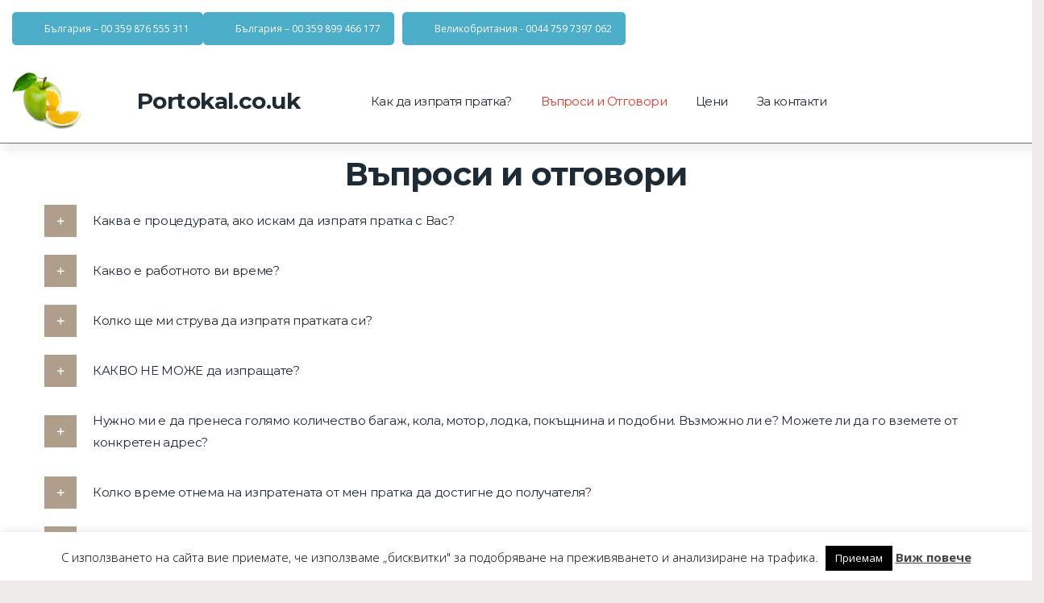

--- FILE ---
content_type: text/html; charset=UTF-8
request_url: https://portokal.co.uk/wp-admin/admin-ajax.php
body_size: 60
content:
{"error":"","counter":28521}

--- FILE ---
content_type: text/css
request_url: https://portokal.co.uk/wp-content/themes/translogic/css/__colors.css?ver=6.8.3
body_size: 16682
content:
/* ATTENTION! This file was generated automatically! Don&#039;t change it!!!
----------------------------------------------------------------------- */
body{font-family:"Open Sans",sans-serif;	font-size:1rem;	font-weight:400;	font-style:normal;	line-height:1.866em;	text-decoration:none;	text-transform:none}p,ul,ol,dl,blockquote,address{margin-top:0em;	margin-bottom:1.9em}h1{font-family:"Montserrat",sans-serif;	font-size:2.67rem;	font-weight:600;	font-style:normal;	line-height:1.15em;	text-decoration:none;	text-transform:none;	letter-spacing:-0.02em;	margin-top:0em;	margin-bottom:0.5833em}h2{font-family:"Montserrat",sans-serif;	font-size:1.867rem;	font-weight:600;	font-style:normal;	line-height:1.321em;	text-decoration:none;	text-transform:none;	letter-spacing:-0.02em;	margin-top:0em;	margin-bottom:1.2em}h3{font-family:"Montserrat",sans-serif;	font-size:1.467em;	font-weight:600;	font-style:normal;	line-height:1.409em;	text-decoration:none;	text-transform:none;	letter-spacing:-0.02em;	margin-top:0em;	margin-bottom:0.85em}h4{font-family:"Montserrat",sans-serif;	font-size:1.2em;	font-weight:400;	font-style:normal;	line-height:1.47em;	text-decoration:none;	text-transform:none;	letter-spacing:-0.02em;	margin-top:0em;	margin-bottom:1.2em}h5{font-family:"Montserrat",sans-serif;	font-size:1.067em;	font-weight:500;	font-style:normal;	line-height:1.625em;	text-decoration:none;	text-transform:none;	letter-spacing:-0.02em;	margin-top:0em;	margin-bottom:1.25em}h6{font-family:"Montserrat",sans-serif;	font-size:1em;	font-weight:400;	font-style:normal;	line-height:1.6em;	text-decoration:none;	text-transform:none;	letter-spacing:-0.02em;	margin-top:0em;	margin-bottom:0.85em}input[type="text"],input[type="number"],input[type="email"],input[type="tel"],input[type="search"],input[type="password"],textarea,textarea.wp-editor-area,.select_container,select,.select_container select{font-family:"Open Sans",sans-serif;	font-size:12px;	font-weight:400;	font-style:normal;	line-height:1.2em;	text-decoration:none;	text-transform:none}button,input[type="button"],input[type="reset"],input[type="submit"],.theme_button,.gallery_preview_show .post_readmore,.more-link,.translogic_tabs .translogic_tabs_titles li a{font-family:"Montserrat",sans-serif;	font-size:12px;	font-weight:400;	font-style:normal;	line-height:1.5em;	text-decoration:none;	text-transform:none;	letter-spacing:0.02em}.top_panel .slider_engine_revo .slide_title{font-family:"Montserrat",sans-serif}blockquote>a,blockquote>p>a,blockquote>cite,blockquote>p>cite,mark,ins,.logo_text,.post_price.price,.theme_scroll_down,.page_links>span:not(.page_links_title),.page_links>a,.comments_pagination .page-numbers,.nav-links .page-numbers,.widget_product_tag_cloud a,.widget_tag_cloud a,.post_item_single .post_content .post_tags,.single .nav-links a .nav-arrow,.sc_blogger_item_author .post_meta .post_meta_item,.sc_layouts_row_type_narrow .sc_layouts_item{font-family:"Montserrat",sans-serif}.post_meta{font-family:"Lora",serif;	font-size:1em;	font-weight:400;	font-style:normal;	line-height:1.5em;	text-decoration:none;	text-transform:none; margin-top:0.4em}em,i,.post-date,.rss-date .post_date,.post_meta_item,.post_counters_item,.comments_list_wrap .comment_date,.comments_list_wrap .comment_time,.comments_list_wrap .comment_counters,.top_panel .slider_engine_revo .slide_subtitle,.logo_slogan,fieldset legend,figure figcaption,.wp-caption .wp-caption-text,.wp-caption .wp-caption-dd,.wp-caption-overlay .wp-caption .wp-caption-text,.wp-caption-overlay .wp-caption .wp-caption-dd,.format-audio .post_featured .post_audio_author,.post_item_single .post_content .post_meta,.author_bio .author_link,.comments_list_wrap .comment_posted,.comments_list_wrap .comment_reply,.widget_area .post_item .post_categories,aside .post_item .post_categories,.widget_area .post_item .post_info,aside .post_item .post_info,.single .nav-links .meta-nav,.single .nav-links .post_date,.related_wrap .related_item_style_2 .post_date,.sc_blogger_item_author .post_meta .post_meta_item span,address,.breadcrumbs,.widget_categories li,aside ul#menu-quick-links{font-family:"Lora",serif}.search_wrap .search_results .post_meta_item,.search_wrap .search_results .post_counters_item{font-family:"Open Sans",sans-serif}.logo_text{font-family:"Montserrat",sans-serif;	font-size:1.8em;	font-weight:400;	font-style:normal;	line-height:1.25em;	text-decoration:none;	text-transform:uppercase;	letter-spacing:1px}.logo_footer_text{font-family:"Montserrat",sans-serif}.menu_main_nav_area{font-size:1em;	line-height:1.5em}.menu_main_nav>li,.menu_main_nav>li>a{font-family:"Montserrat",sans-serif;	font-weight:300;	font-style:normal;	text-decoration:none;	text-transform:none;	letter-spacing:-0.04em}.menu_main_nav>li ul,.menu_main_nav>li ul>li,.menu_main_nav>li ul>li>a{font-family:"Varela",sans-serif;	font-size:13px;	font-weight:300;	font-style:normal;	line-height:1.5em;	text-decoration:none;	text-transform:none;	letter-spacing:0px}.menu_mobile .menu_mobile_nav_area>ul>li,.menu_mobile .menu_mobile_nav_area>ul>li>a{font-family:"Montserrat",sans-serif}.menu_mobile .menu_mobile_nav_area>ul>li li,.menu_mobile .menu_mobile_nav_area>ul>li li>a{font-family:"Varela",sans-serif}.sc_layouts_row,.sc_layouts_row input[type="text"]{font-family:"Montserrat",sans-serif;	font-size:1em;	font-weight:300;	font-style:normal;	line-height:1.5em}.sc_layouts_row .sc_button_wrap .sc_button{font-family:"Montserrat",sans-serif;	font-size:12px;	font-weight:400;	font-style:normal;	line-height:1.5em;	text-decoration:none;	text-transform:none;	letter-spacing:0.02em}.sc_layouts_menu_nav>li,.sc_layouts_menu_nav>li>a{font-family:"Montserrat",sans-serif;	font-weight:300;	font-style:normal;	text-decoration:none;	text-transform:none;	letter-spacing:-0.04em}.sc_layouts_menu_nav>li ul,.sc_layouts_menu_nav>li ul>li,.sc_layouts_menu_nav>li ul>li>a{font-family:"Varela",sans-serif;	font-size:13px;	font-weight:300;	font-style:normal;	line-height:1.5em;	text-decoration:none;	text-transform:none;	letter-spacing:0px}.sc_dishes_compact .sc_services_item_title,.sc_services_iconed .sc_services_item_title{font-family:"Open Sans",sans-serif}.toc_menu_item .toc_menu_description,.sc_recent_news .post_item .post_footer .post_counters .post_counters_item,.sc_item_subtitle.sc_item_title_style_shadow,.sc_item_button a,.sc_form button,.sc_button_simple,.sc_action_item_link,.sc_icons_title,.sc_item_subtitle,.sc_price_title,.sc_price_price,.sc_price_link,.sc_price_subtitle,.sc_courses_default .sc_courses_item_price,.sc_courses_default .trx_addons_hover_content .trx_addons_hover_links a,.sc_promo_modern .sc_promo_link2 span+span,.sc_skills_counter .sc_skills_total,.sc_skills_pie.sc_skills_compact_off .sc_skills_total,.slider_swiper .slide_info.slide_info_large .slide_title,.slider_style_modern .slider_controls_label span + span,.slider_pagination_wrap,.sc_slider_controller_info,.sc_skills_pie.sc_skills_compact_off .sc_skills_item_title,.sc_skills_counter .sc_skills_item_title,.sc_testimonials_item_author_title,.sc_testimonials_item_author_subtitle,.sc_promo_link2,.sc_team .sc_team_item_subtitle,.sc_services.sc_services_list .sc_services_item_subtitle{font-family:"Montserrat",sans-serif}.mejs-container *,.sc_item_button .sc_button_simple,.sc_recent_news .post_item .post_meta,.sc_action_item_description,.sc_price_description,.sc_courses_default .sc_courses_item_date,.sc_promo_modern .sc_promo_link2 span,.slider_style_modern .slider_controls_label span,.slider_titles_outside_wrap .slide_cats,.slider_titles_outside_wrap .slide_subtitle,.sc_dishes .sc_dishes_item_subtitle,.sc_services .sc_services_item_subtitle,.team_member_page .team_member_brief_info_text,.sc_testimonials_item_content:before,ul[class*="trx_addons_list"],ol[class*="trx_addons_list"],.sc_testimonials_item_content{font-family:"Lora",serif}.vc_tta.vc_tta-accordion .vc_tta-panel-title .vc_tta-title-text{font-family:"Open Sans",sans-serif}.vc_progress_bar.vc_progress_bar_narrow .vc_single_bar .vc_label,.vc_progress_bar.vc_progress_bar_narrow .vc_single_bar .vc_label .vc_label_units{font-family:"Montserrat",sans-serif}.scheme_default h1,.scheme_default h2,.scheme_default h3,.scheme_default h4,.scheme_default h5,.scheme_default h6,.scheme_default h1 a,.scheme_default h2 a,.scheme_default h3 a,.scheme_default h4 a,.scheme_default h5 a,.scheme_default h6 a,.scheme_default li a{color:#1e2a34}.scheme_default h1 i,.scheme_default h2 i,.scheme_default h1 a:hover,.scheme_default h2 a:hover,.scheme_default h3 a:hover,.scheme_default h4 a:hover,.scheme_default h5 a:hover,.scheme_default h6 a:hover,.scheme_default li a:hover{color:#df3629}.scheme_default dt,.scheme_default b,.scheme_default strong,.scheme_default i,.scheme_default em,.scheme_default ins{color:#1e2a34}.scheme_default s,.scheme_default strike{color:#afafaf}.scheme_default a{color:#df3629}.scheme_default a:hover{color:#3d65b8}.scheme_default blockquote{color:#6e6e6e;	background-color:#f7f6f2}.scheme_default blockquote:before{color:#3d65b8}.scheme_default blockquote a,.scheme_default blockquote>a,.scheme_default blockquote>p>a,.scheme_default blockquote>cite,.scheme_default blockquote>p>cite{color:#1e2a34}.scheme_default blockquote a:hover{color:#df3629}.scheme_default table th,.scheme_default table th + th,.scheme_default table td + th{border-color:rgba(255,255,255,0.2)}.scheme_default table td,.scheme_default table th + td,.scheme_default table td + td{color:#6e6e6e;	border-color:#f0efeb}/*table>tbody>tr:first-child>td,*/.scheme_default table th{color:#ffffff;	background-color:#1e2a34}.scheme_default table a{color:#6e6e6e}.scheme_default table th a{color:#ffffff}.scheme_default table>tbody>tr>td{background-color:#f7f6f2}.scheme_default table th a:hover{color:#ffffff}.scheme_default address{color:#afafaf}.scheme_default hr{border-color:#e5e5e5}.scheme_default figure figcaption,.scheme_default .wp-caption .wp-caption-text,.scheme_default .wp-caption .wp-caption-dd,.scheme_default .wp-caption-overlay .wp-caption .wp-caption-text,.scheme_default .wp-caption-overlay .wp-caption .wp-caption-dd{color:#ffffff;	background-color:rgba(30,42,52,0.5)}.scheme_default ul>li:before{color:#df3629}.scheme_default fieldset{border-color:#e5e5e5}.scheme_default fieldset legend{color:#1e2a34;	background-color:#ffffff}.scheme_default input[type="text"],.scheme_default input[type="number"],.scheme_default input[type="email"],.scheme_default input[type="tel"],.scheme_default input[type="search"],.scheme_default input[type="password"],.scheme_default .widget_search form,.scheme_default .select_container,.scheme_default .select_container:before,.scheme_default .select2-container .select2-choice,.scheme_default textarea,.scheme_default textarea.wp-editor-area{color:#af9e8b;	border-color:#f7f6f2;	background-color:#f7f6f2}.scheme_default .wpcf7 input[type="text"],.scheme_default .wpcf7 input[type="email"],.scheme_default .wpcf7 select,.scheme_default .wpcf7 .select_container:before,.scheme_default .wpcf7 textarea{background-color:#ffffff !important}.scheme_default .wpcf7 .wpcf7-submit.sc_button_hover_slide_left{background:linear-gradient(to right,	#1e2a34 50%,#3d65b8 50%) no-repeat scroll right bottom / 210% 100% #3d65b8 !important}.scheme_default .wpcf7 .wpcf7-submit.sc_button_hover_slide_left:hover{background-position:left bottom !important}.scheme_default .select_container select{color:#af9e8b}.scheme_default input[type="text"]:focus,.scheme_default input[type="number"]:focus,.scheme_default input[type="email"]:focus,.scheme_default input[type="tel"]:focus,.scheme_default input[type="search"]:focus,.scheme_default input[type="password"]:focus,.scheme_default .select_container:hover,.scheme_default .select_container:before:hover,.scheme_default select option:hover,.scheme_default select option:focus,.scheme_default .select2-container .select2-choice:hover,.scheme_default textarea:focus,.scheme_default textarea.wp-editor-area:focus{color:#8f8d87;	border-color:#e6e5e1;	background-color:#f7f6f2}.scheme_default .select_container select:focus{color:#8f8d87;	border-color:#e6e5e1}.scheme_default .select_container:after{color:#af9e8b}.scheme_default .select_container:hover:after{color:#8f8d87}.scheme_default .widget_search form:hover:after{color:#8f8d87}.scheme_default input::-webkit-input-placeholder,.scheme_default textarea::-webkit-input-placeholder{color:#af9e8b}.scheme_default input[type="radio"] + label:before,.scheme_default input[type="checkbox"] + label:before{border-color:#f7f6f2;	background-color:#f7f6f2}.scheme_default button,.scheme_default input[type="reset"],.scheme_default input[type="submit"],.scheme_default input[type="button"]{background-color:#df3629;	color:#ffffff}.scheme_default input[type="submit"]:hover,.scheme_default input[type="reset"]:hover,.scheme_default input[type="button"]:hover,.scheme_default button:hover,.scheme_default input[type="submit"]:focus,.scheme_default input[type="reset"]:focus,.scheme_default input[type="button"]:focus,.scheme_default button:focus{background-color:#1e2a34;	color:#ffffff}.scheme_default .wp-editor-container input[type="button"]{background-color:#f7f6f2;	border-color:#f0efeb;	color:#1e2a34;	-webkit-box-shadow:0 1px 0 0 #f0efeb; -moz-box-shadow:0 1px 0 0 #f0efeb; box-shadow:0 1px 0 0 #f0efeb}.scheme_default .wp-editor-container input[type="button"]:hover,.scheme_default .wp-editor-container input[type="button"]:focus{background-color:#f7f6f2;	border-color:#f0efeb;	color:#df3629}.scheme_default .select2-results{color:#8f8d87;	border-color:#e6e5e1;	background:#f7f6f2}.scheme_default .select2-results .select2-highlighted{color:#8f8d87;	background:#f7f6f2}.scheme_default .sticky{border-color:#e5e5e5}.scheme_default .sticky .label_sticky{border-top-color:#df3629}.scheme_default body{color:#6e6e6e;	background-color:#ffffff}.scheme_default .wpb_wrapper{color:#6e6e6e}.scheme_default #page_preloader,.scheme_default.header_position_under .page_content_wrap,.scheme_default .page_wrap{background-color:#ffffff}.scheme_default .preloader_wrap>div{background-color:#df3629}.scheme_default.top_panel.with_bg_image:before{background-color:rgba(255,255,255,0.7)}.scheme_default .top_panel .slider_engine_revo .slide_subtitle{color:#df3629}.scheme_default .sc_layouts_row_delimiter,.scheme_default.sc_layouts_row_delimiter{border-color:#e5e5e5}.scheme_default .sc_layouts_item_icon{color:#afafaf}.scheme_default .sc_layouts_item_details_line1{color:#df3629}.scheme_default .sc_layouts_item_details_line2{color:#1e2a34}.scheme_default .sc_layouts_row_fixed_on{background-color:rgba(255,255,255,0.9)}/* Row type:Narrow */.scheme_default .sc_layouts_row_type_narrow{background-color:#f7f6f2}.scheme_default .sc_layouts_row_type_narrow .sc_layouts_item,.scheme_default.sc_layouts_row_type_narrow .sc_layouts_item{color:#6e6e6e}.scheme_default .sc_layouts_row_type_narrow .sc_layouts_item a,.scheme_default.sc_layouts_row_type_narrow .sc_layouts_item a{color:#6e6e6e}.scheme_default .sc_layouts_row_type_narrow .sc_layouts_item a:hover,.scheme_default .sc_layouts_row_type_narrow .sc_layouts_item a:hover .sc_layouts_item_icon,.scheme_default.sc_layouts_row_type_narrow .sc_layouts_item a:hover,.scheme_default.sc_layouts_row_type_narrow .sc_layouts_item a:hover .sc_layouts_item_icon{color:#1e2a34}.scheme_default .sc_layouts_row_type_narrow .sc_layouts_item_icon,.scheme_default.sc_layouts_row_type_narrow .sc_layouts_item_icon{color:#df3629}.scheme_default .sc_layouts_row_type_narrow .sc_layouts_item_details_line1,.scheme_default .sc_layouts_row_type_narrow .sc_layouts_item_details_line2,.scheme_default.sc_layouts_row_type_narrow .sc_layouts_item_details_line1,.scheme_default.sc_layouts_row_type_narrow .sc_layouts_item_details_line2{color:#6e6e6e}.scheme_default .sc_layouts_row_type_narrow .socials_wrap .social_item a,.scheme_default.sc_layouts_row_type_narrow .socials_wrap .social_item a{background-color:transparent;	color:#df3629}.scheme_default .sc_layouts_row_type_narrow .socials_wrap .social_item a:hover,.scheme_default.sc_layouts_row_type_narrow .socials_wrap .social_item a:hover{background-color:transparent;	color:#3d65b8}.scheme_default .sc_layouts_row_type_narrow .sc_button_wrap .sc_button,.scheme_default.sc_layouts_row_type_narrow .sc_button_wrap .sc_button{background-color:#3d65b8;	border-color:#3d65b8;	color:#ffffff}.scheme_default .sc_layouts_row_type_narrow .sc_button_wrap .sc_button:hover,.scheme_default.sc_layouts_row_type_narrow .sc_button_wrap .sc_button:hover{background-color:#df3629;	border-color:#df3629;	color:#ffffff !important}.scheme_default .sc_layouts_row_type_narrow .search_wrap .search_submit,.scheme_default.sc_layouts_row_type_narrow .search_wrap .search_submit{background-color:transparent;	color:#df3629}.scheme_default .post_item_none_search .search_wrap .search_submit,.scheme_default .post_item_none_archive .search_wrap .search_submit{background-color:transparent;	color:#afafaf}.scheme_default .post_item_none_search .search_wrap .search_submit:hover,.scheme_default .post_item_none_archive .search_wrap .search_submit:hover{background-color:transparent;	color:#df3629}/* Row type:Compact */.scheme_default .sc_layouts_row_type_compact .sc_layouts_item,.scheme_default.sc_layouts_row_type_compact .sc_layouts_item{color:#6e6e6e}.scheme_default .sc_layouts_row_type_compact .sc_layouts_item a,.scheme_default.sc_layouts_row_type_compact .sc_layouts_item a{color:#6e6e6e}.scheme_default .sc_layouts_row_type_compact .sc_layouts_item a:hover,.scheme_default.sc_layouts_row_type_compact .sc_layouts_item a:hover,.scheme_default .sc_layouts_row_type_compact .sc_layouts_item a:hover .sc_layouts_item_icon,.scheme_default.sc_layouts_row_type_compact .sc_layouts_item a:hover .sc_layouts_item_icon{color:#1e2a34}.scheme_default .sc_layouts_row_type_compact .sc_layouts_item_icon,.scheme_default.sc_layouts_row_type_compact .sc_layouts_item_icon{color:#df3629}.scheme_default .sc_layouts_row_type_compact .sc_layouts_item_details_line1,.scheme_default .sc_layouts_row_type_compact .sc_layouts_item_details_line2,.scheme_default.sc_layouts_row_type_compact .sc_layouts_item_details_line1,.scheme_default.sc_layouts_row_type_compact .sc_layouts_item_details_line2{color:#6e6e6e}.scheme_default .sc_layouts_row_type_compact .socials_wrap .social_item a,.scheme_default.sc_layouts_row_type_compact .socials_wrap .social_item a{background-color:transparent;	color:#1e2a34}.scheme_default .sc_layouts_row_type_compact .socials_wrap .social_item a:hover,.scheme_default.sc_layouts_row_type_compact .socials_wrap .social_item a:hover{background-color:transparent;	color:#3d65b8}.scheme_default .sc_layouts_row_type_compact .search_wrap .search_submit,.scheme_default.sc_layouts_row_type_compact .search_wrap .search_submit{background-color:transparent;	color:#1e2a34}.scheme_default .sc_layouts_row_type_compact .search_wrap .search_submit:hover,.scheme_default.sc_layouts_row_type_compact .search_wrap .search_submit:hover{background-color:transparent;	color:#3d65b8}.scheme_default .sc_layouts_row_type_compact .search_wrap.search_style_normal .search_submit,.scheme_default.sc_layouts_row_type_compact .search_wrap.search_style_normal .search_submit{color:#df3629}.scheme_default .sc_layouts_row_type_compact .search_wrap.search_style_normal .search_submit:hover,.scheme_default.sc_layouts_row_type_compact .search_wrap.search_style_normal .search_submit:hover{color:#3d65b8}/* Row type:Normal */.scheme_default .sc_layouts_row_type_normal .sc_layouts_item,.scheme_default.sc_layouts_row_type_normal .sc_layouts_item{color:#6e6e6e}.scheme_default .sc_layouts_row_type_normal .sc_layouts_item a,.scheme_default .sc_layouts_row_type_normal .sc_layouts_item .sc_layouts_menu_mobile_button a .sc_layouts_item_icon ,.scheme_default.sc_layouts_row_type_normal .sc_layouts_item a{color:#1e2a34}.scheme_default .sc_layouts_row_type_normal .sc_layouts_item a:hover,.scheme_default.sc_layouts_row_type_normal .sc_layouts_item a:hover,.scheme_default .sc_layouts_row_type_normal .sc_layouts_item a:hover .sc_layouts_item_icon,.scheme_default.sc_layouts_row_type_normal .sc_layouts_item a:hover .sc_layouts_item_icon{color:#df3629}.scheme_default .sc_layouts_row_type_normal .sc_layouts_item li li a,.scheme_default.sc_layouts_row_type_normal .sc_layouts_item li li a{color:rgba(255,255,255,0.7)}.scheme_default .sc_layouts_row_type_normal .sc_layouts_item li li a:hover,.scheme_default.sc_layouts_row_type_normal .sc_layouts_item li li a:hover{color:#df3629}.scheme_default .sc_layouts_row_type_normal .search_wrap .search_submit,.scheme_default.sc_layouts_row_type_normal .search_wrap .search_submit{background-color:transparent;	color:#1e2a34}.scheme_default .sc_layouts_row_type_normal .search_wrap .search_submit:hover,.scheme_default.sc_layouts_row_type_normal .search_wrap .search_submit:hover{background-color:transparent;	color:#8f8d87}.scheme_default .sc_layouts_menu_nav>li>a{color:#1e2a34}.scheme_default .sc_layouts_menu_nav>li>a:hover,.scheme_default .sc_layouts_menu_nav>li.sfHover>a,.scheme_default .sc_layouts_menu_nav>li.current-menu-item>a,.scheme_default .sc_layouts_menu_nav>li.current-menu-parent>a,.scheme_default .sc_layouts_menu_nav>li.current-menu-ancestor>a{color:#df3629 !important}.scheme_default .sc_layouts_menu_nav>li ul{background-color:#1f2e39}.scheme_default .sc_layouts_menu_nav>li li>a{color:rgba(255,255,255,0.7)}.scheme_default .sc_layouts_menu_nav>li li>a:hover,.scheme_default .sc_layouts_menu_nav>li li.sfHover>a{color:#df3629}.scheme_default .sc_layouts_menu_nav>li li.current-menu-item>a,.scheme_default .sc_layouts_menu_nav>li li.current-menu-parent>a,.scheme_default .sc_layouts_menu_nav>li li.current-menu-ancestor>a{color:#df3629}.scheme_default .sc_layouts_menu_nav>li li[class*="icon-"]:before{color:#df3629}.scheme_default .sc_layouts_menu_nav>li li[class*="icon-"]:hover:before,.scheme_default .sc_layouts_menu_nav>li li[class*="icon-"].shHover:before,.scheme_default .sc_layouts_menu_nav>li li.current-menu-item:before,.scheme_default .sc_layouts_menu_nav>li li.current-menu-parent:before,.scheme_default .sc_layouts_menu_nav>li li.current-menu-ancestor:before{color:#3d65b8}.scheme_default .sc_layouts_logo b{color:#1e2a34}.scheme_default .sc_layouts_logo i{color:#df3629}.scheme_default .sc_layouts_logo_text{color:#df3629}.scheme_default .sc_layouts_logo:hover .logo_text{color:#1e2a34}.scheme_default .logo_slogan{color:#6e6e6e}.scheme_default .socials_wrap .social_item a,.scheme_default .socials_wrap .social_item a i{color:#afafaf}.scheme_default .socials_wrap .social_item a:hover,.scheme_default .socials_wrap .social_item a:hover i{color:#1e2a34}.scheme_default .search_style_expand.search_opened{background-color:#ffffff;	border-color:#e5e5e5}.scheme_default .search_style_expand.search_opened .search_submit{color:#6e6e6e}.scheme_default .search_style_expand .search_submit:hover,.scheme_default .search_style_expand .search_submit:focus{color:#1e2a34}.scheme_default .search_style_fullscreen.search_opened .search_form_wrap{background-color:rgba(255,255,255,0.95)}.scheme_default .search_style_fullscreen.search_opened .search_form{border-color:#1e2a34}.scheme_default .search_style_fullscreen.search_opened .search_close,.scheme_default .search_style_fullscreen.search_opened .search_field,.scheme_default .search_style_fullscreen.search_opened .search_submit{color:#8f8d87}.scheme_default .search_style_fullscreen.search_opened .search_close:hover,.scheme_default .search_style_fullscreen.search_opened .search_field:hover,.scheme_default .search_style_fullscreen.search_opened .search_field:focus,.scheme_default .search_style_fullscreen.search_opened .search_submit:hover,.scheme_default .search_style_fullscreen.search_opened .search_submit:focus{color:#8f8d87}.scheme_default .search_style_fullscreen.search_opened input::-webkit-input-placeholder{color:#af9e8b; opacity:1}.scheme_default .search_style_fullscreen.search_opened input::-moz-placeholder{color:#af9e8b; opacity:1}.scheme_default .search_style_fullscreen.search_opened input:-moz-placeholder{color:#af9e8b; opacity:1}.scheme_default .search_style_fullscreen.search_opened input:-ms-input-placeholder{color:#af9e8b; opacity:1}.scheme_default .search_wrap .search_results{background-color:#ffffff;	border-color:#e5e5e5}.scheme_default .search_wrap .search_results:after{background-color:#ffffff;	border-left-color:#e5e5e5;	border-top-color:#e5e5e5}.scheme_default .search_wrap .search_results .search_results_close{color:#afafaf}.scheme_default .search_wrap .search_results .search_results_close:hover{color:#1e2a34}.scheme_default .search_results.widget_area .post_item + .post_item{border-top-color:#e5e5e5}.scheme_default.menu_side_wrap .menu_side_button{color:#1e2a34;	border-color:#f0efeb;	background-color:rgba(247,246,242,0.7)}.scheme_default.menu_side_wrap .menu_side_button:hover{color:#ffffff;	border-color:#3d65b8;	background-color:#df3629}.scheme_default .menu_side_inner,.scheme_default .menu_mobile_inner{color:#6e6e6e;	background-color:#f7f6f2}.scheme_default .menu_mobile_button{color:#1e2a34}.scheme_default .menu_mobile_button:hover{color:#df3629}.scheme_default .menu_mobile_close:before,.scheme_default .menu_mobile_close:after{border-color:#1e2a34}.scheme_default .menu_mobile_close:hover:before,.scheme_default .menu_mobile_close:hover:after{border-color:#df3629}.scheme_default .menu_mobile_inner a{color:#1e2a34}.scheme_default .menu_mobile_inner a:hover,.scheme_default .menu_mobile_inner .current-menu-ancestor>a,.scheme_default .menu_mobile_inner .current-menu-item>a{color:#df3629}.scheme_default .menu_mobile_inner .search_mobile .search_submit{color:#af9e8b}.scheme_default .menu_mobile_inner .search_mobile .search_submit:focus,.scheme_default .menu_mobile_inner .search_mobile .search_submit:hover{color:#8f8d87}.scheme_default .menu_mobile_inner .social_item a{color:#df3629}.scheme_default .menu_mobile_inner .social_item a:hover{color:#1e2a34}.scheme_default .sc_layouts_title .sc_layouts_title_meta{color:#6e6e6e}.scheme_default .sc_layouts_title .sc_layouts_title_description{color:#afafaf}.scheme_default .sc_layouts_title_breadcrumbs{color:#afafaf}.scheme_default .sc_layouts_title_breadcrumbs a{color:#afafaf !important}.scheme_default .sc_layouts_title_breadcrumbs a:hover{color:#1e2a34 !important}.scheme_default .translogic_tabs .translogic_tabs_titles li a{color:#1e2a34;	background-color:#f7f6f2}.scheme_default .translogic_tabs .translogic_tabs_titles li a:hover{color:#ffffff;	background-color:#df3629}.scheme_default .translogic_tabs .translogic_tabs_titles li.ui-state-active a{color:#ffffff;	background-color:#1e2a34}.scheme_default .post_item{color:#6e6e6e}.scheme_default .post_meta,.scheme_default .post_meta_item,.scheme_default .post_meta_item a,.scheme_default .post_meta_item:before,.scheme_default .post_meta_item:hover:before,.scheme_default .post_date a,.scheme_default .post_date:before,.scheme_default .post_info:before,.scheme_default .post_info .post_info_item,.scheme_default .post_info .post_info_item a,.scheme_default .post_info_counters .post_counters_item,.scheme_default .post_counters .socials_share .socials_caption:before,.scheme_default .post_counters .socials_share .socials_caption:hover:before{color:#afafaf}.scheme_default .post_date a:hover,.scheme_default a.post_meta_item:hover,.scheme_default .post_meta_item a:hover,.scheme_default .post_info .post_info_item a:hover,.scheme_default .post_info_counters .post_counters_item:hover{color:#1e2a34}.scheme_default .post_item .post_title a:hover{color:#df3629}.scheme_default .post_meta_item.post_categories,.scheme_default .post_meta_item.post_categories a{color:#df3629}.scheme_default .post_meta_item.post_categories a:hover{color:#3d65b8}.scheme_default .post_meta_item .socials_share .social_items{background-color:#ffffff}.scheme_default .post_meta_item .social_items,.scheme_default .post_meta_item .social_items:before{background-color:#ffffff;	border-color:#e5e5e5;	color:#afafaf}.scheme_default .post_layout_excerpt + .post_layout_excerpt{border-color:#e5e5e5}.scheme_default .post_layout_classic{border-color:#e5e5e5}.scheme_default.gallery_preview:before{background-color:#ffffff}.scheme_default.gallery_preview{color:#6e6e6e}.scheme_default .format-audio .post_featured .post_audio_author{color:#1e2a34}.scheme_default .format-audio .post_featured.without_thumb .post_audio{background-color:#f7f6f2}.scheme_default .format-audio .post_featured.without_thumb .post_audio_title,.scheme_default .without_thumb .mejs-controls .mejs-currenttime,.scheme_default .without_thumb .mejs-controls .mejs-duration{color:#1e2a34}.scheme_default .mejs-controls .mejs-button,.scheme_default .mejs-controls .mejs-time-rail .mejs-time-current{color:#3d65b8;	background:transparent}.scheme_default .mejs-controls .mejs-horizontal-volume-slider .mejs-horizontal-volume-current{background:#3d65b8}.scheme_default .mejs-controls .mejs-button:hover{color:#df3629;	background:transparent}.scheme_default .mejs-controls .mejs-time-rail .mejs-time-total,.scheme_default .mejs-controls .mejs-time-rail .mejs-time-loaded,.scheme_default .mejs-container .mejs-controls .mejs-horizontal-volume-slider .mejs-horizontal-volume-total{background:#3d65b8}.scheme_default .format-aside .post_content_inner{color:#1e2a34;	background-color:#f7f6f2}.scheme_default .format-link .post_content_inner,.scheme_default .format-status .post_content_inner{color:#1e2a34}.scheme_default .format-chat p>b,.scheme_default .format-chat p>strong{color:#1e2a34}.scheme_default .post_layout_chess .post_content_inner:after{background:linear-gradient(to top,#ffffff 0%,rgba(255,255,255,0) 100%) no-repeat scroll right top / 100% 100% rgba(255,255,255,0)}.scheme_default .post_layout_chess_1 .post_meta:before{background-color:#e5e5e5}.scheme_default .nav-links-old{color:#1e2a34}.scheme_default .nav-links .nav-previous a,.scheme_default .nav-links .nav-next a{color:#1e2a34}.scheme_default .nav-links-old a:hover{color:#1e2a34;	border-color:#1e2a34}.scheme_default .page_links>a,.scheme_default .comments_pagination .page-numbers,.scheme_default .nav-links .page-numbers{color:#1e2a34;	background-color:#f7f6f2}.scheme_default .page_links>a:hover,.scheme_default .page_links>span:not(.page_links_title),.scheme_default .comments_pagination a.page-numbers:hover,.scheme_default .comments_pagination .page-numbers.current,.scheme_default .nav-links a.page-numbers:hover,.scheme_default .nav-links .page-numbers.current{color:#ffffff;	background-color:#1f2e39}.scheme_default .post_item_single .post_header .post_date{color:#afafaf}.scheme_default .post_item_single .post_header .post_categories,.scheme_default .post_item_single .post_header .post_categories a{color:#df3629}.scheme_default .post_item_single .post_header .post_meta_item,.scheme_default .post_item_single .post_header .post_meta_item:before,.scheme_default .post_item_single .post_header .post_meta_item:hover:before,.scheme_default .post_item_single .post_header .post_meta_item a,.scheme_default .post_item_single .post_header .post_meta_item a:before,.scheme_default .post_item_single .post_header .post_meta_item a:hover:before,.scheme_default .post_item_single .post_header .post_meta_item .socials_caption,.scheme_default .post_item_single .post_header .post_meta_item .socials_caption:before,.scheme_default .post_item_single .post_header .post_edit a{color:#afafaf}.scheme_default .post_item_single .post_meta_item:hover,.scheme_default .post_item_single .post_meta_item>a:hover,.scheme_default .post_item_single .post_meta_item .socials_caption:hover,.scheme_default .post_item_single .post_edit a:hover{color:#3d65b8}.scheme_default .post_item_single .post_content .post_meta_label,.scheme_default .post_item_single .post_content .post_meta_item:hover .post_meta_label{color:#1e2a34}.scheme_default .post_item_single .post_content .post_tags,.scheme_default .post_item_single .post_content .post_tags a{color:#df3629}.scheme_default .post_item_single .post_content .post_tags a:hover{color:#3d65b8}.scheme_default .post_item_single .post_content .post_meta .post_share .social_item a{color:#ffffff !important;	background-color:#df3629}.scheme_default .post_item_single .post_content .post_meta .post_share .social_item a:hover{background-color:#3d65b8}.scheme_default .post-password-form input[type="submit"]{border-color:#1e2a34}.scheme_default .post-password-form input[type="submit"]:hover,.scheme_default .post-password-form input[type="submit"]:focus{color:#ffffff}.scheme_default .nav-links-single .nav-links{border-color:#e5e5e5}.scheme_default .nav-links-single .nav-links a .meta-nav{color:#afafaf}.scheme_default .nav-links-single .nav-links a .post_date{color:#afafaf}.scheme_default .nav-links-single .nav-links a:hover .meta-nav,.scheme_default .nav-links-single .nav-links a:hover .post_date{color:#1e2a34}.scheme_default .nav-links-single .nav-links a:hover .post-title{color:#df3629}.scheme_default.author_info{color:#6e6e6e;	background-color:#f7f6f2}.scheme_default.author_info .author_title{color:#1e2a34}.scheme_default.author_info a{color:#df3629}.scheme_default.author_info a:hover{color:#3d65b8}.scheme_default .related_wrap{border-color:#e5e5e5}.scheme_default .related_wrap .related_item_style_1 .post_header{background-color:rgba(255,255,255,0.7)}.scheme_default .related_wrap .related_item_style_1:hover .post_header{background-color:#ffffff}.scheme_default .related_wrap .related_item_style_1 .post_date a{color:#6e6e6e}.scheme_default .related_wrap .related_item_style_1:hover .post_date a{color:#afafaf}.scheme_default .related_wrap .related_item_style_1:hover .post_date a:hover{color:#1e2a34}.scheme_default .related_wrap .related_item_style_2 .post_categories a{color:#3d65b8}.scheme_default .comments_list_wrap,.scheme_default .comments_list_wrap>ul{border-color:#e5e5e5}.scheme_default .comments_list_wrap .comment_content{border-color:#e5e5e5}.scheme_default .comments_list_wrap .comment_posted,.scheme_default .comments_list_wrap .comment_posted a{color:#afafaf}.scheme_default .comments_list_wrap .comment_info{color:#1e2a34}.scheme_default .comments_list_wrap .comment_counters a{color:#df3629}.scheme_default .comments_list_wrap .comment_counters a:before{color:#df3629}.scheme_default .comments_list_wrap .comment_counters a:hover:before,.scheme_default .comments_list_wrap .comment_counters a:hover{color:#3d65b8}.scheme_default .comments_list_wrap .comment_text{color:#6e6e6e}.scheme_default .comments_list_wrap .comment_reply a:hover{color:#3d65b8}.scheme_default .comments_form_wrap{border-color:#e5e5e5}.scheme_default .comments_wrap .comments_notes{color:#afafaf}.scheme_default .post_item_404 .page_title{color:#afafaf}.scheme_default .post_item_404 .page_description{color:#df3629}.scheme_default .post_item_404 .go_home{border-color:#1e2a34}.scheme_default aside .widget_title{border-color:#e5e5e5}.scheme_default .widget_search .search-field{color:#af9e8b}.scheme_default .widget_area .post_item .post_title a,.scheme_default aside .post_item .post_title a{color:#1e2a34}.scheme_default .footer_wrap aside .post_item{color:#f0efeb}.scheme_default .widget_banner,.scheme_default aside.widget_fullwidth.widget_banner{background-color:#f7f6f2}.scheme_default aside ul#menu-quick-links li a,.scheme_default aside ul#menu-quick-links li:before{color:#afafaf}.scheme_default aside ul#menu-quick-links li a:hover{color:#df3629}.scheme_default aside{color:#6e6e6e}.scheme_default aside li:before{background-color:#df3629}.scheme_default aside a{color:#df3629}.scheme_default aside a:hover{color:#3d65b8}.scheme_default aside li>a{color:#1e2a34}.scheme_default aside li>a:hover{color:#df3629}.scheme_default .widget_archive li{color:#1e2a34}.scheme_default .widget_calendar caption,.scheme_default .widget_calendar tbody td a,.scheme_default .widget_calendar th{color:#1e2a34}.scheme_default .widget_calendar tbody td{color:#6e6e6e !important}.scheme_default .widget_calendar tbody td a:hover{color:#df3629}.scheme_default .widget_calendar tbody td a:after{background-color:#df3629}.scheme_default .widget_calendar td#today{color:#ffffff !important}.scheme_default .widget_calendar td#today a{color:#ffffff}.scheme_default .widget_calendar td#today a:hover{color:#ffffff}.scheme_default .widget_calendar td#today:before{background-color:#df3629}.scheme_default .widget_calendar td#today a:after{background-color:#df3629}.scheme_default .widget_calendar td#today a:hover:after{background-color:#3d65b8}.scheme_default .widget_calendar #prev a,.scheme_default .widget_calendar #next a{color:#df3629}.scheme_default .widget_calendar #prev a:hover,.scheme_default .widget_calendar #next a:hover{color:#3d65b8}.scheme_default .widget_calendar td#prev a:before,.scheme_default .widget_calendar td#next a:before{background-color:#f7f6f2}.scheme_default .widget_categories li{color:#1e2a34}.scheme_default .post_item_single .post_content .post_tags a,.scheme_default .widget_product_tag_cloud a.sc_button_hover_slide_left ,.scheme_default .widget_tag_cloud a.sc_button_hover_slide_left{color:#1e2a34 !important;	border-color:#e5e5e5 !important;	background:#ffffff !important}.scheme_default .post_item_single .post_content .post_tags a:hover,.scheme_default .widget_product_tag_cloud a.sc_button_hover_slide_left:hover,.scheme_default .widget_tag_cloud a.sc_button_hover_slide_left:hover{color:#df3629 !important;	border-color:#e5e5e5 !important;	background:#ffffff !important}.scheme_default .widget_rss .widget_title a:first-child{color:#df3629}.scheme_default .widget_rss .widget_title a:first-child:hover{color:#3d65b8}.scheme_default .widget_rss .rss-date{color:#af9e8b}.scheme_default.site_footer_wrap{background-color:#1f2e39;	color:#6e6e6e}.scheme_default.site_footer_wrap aside{border-color:#f0efeb}.scheme_default.site_footer_wrap h1,.scheme_default.site_footer_wrap h2,.scheme_default.site_footer_wrap h3,.scheme_default.site_footer_wrap h4,.scheme_default.site_footer_wrap h5,.scheme_default.site_footer_wrap h6,.scheme_default.site_footer_wrap h1 a,.scheme_default.site_footer_wrap h2 a,.scheme_default.site_footer_wrap h3 a,.scheme_default.site_footer_wrap h4 a,.scheme_default.site_footer_wrap h5 a,.scheme_default.site_footer_wrap h6 a{color:#1e2a34}.scheme_default.site_footer_wrap h1 a:hover,.scheme_default.site_footer_wrap h2 a:hover,.scheme_default.site_footer_wrap h3 a:hover,.scheme_default.site_footer_wrap h4 a:hover,.scheme_default.site_footer_wrap h5 a:hover,.scheme_default.site_footer_wrap h6 a:hover{color:#df3629}.scheme_default .logo_footer_wrap_inner{border-color:#f0efeb}.scheme_default .logo_footer_wrap_inner:after{background-color:#6e6e6e}.scheme_default .socials_footer_wrap_inner .social_item .social_icons{border-color:#e5e5e5;	color:#e5e5e5}.scheme_default .socials_footer_wrap_inner .social_item .social_icons:hover{border-color:#3d65b8;	color:#3d65b8}.scheme_default .menu_footer_nav_area ul li a{color:#1e2a34}.scheme_default .menu_footer_nav_area ul li a:hover{color:#df3629}.scheme_default .menu_footer_nav_area ul li+li:before{border-color:#af9e8b}.scheme_default .copyright_wrap_inner{background-color:#f7f6f2;	border-color:#e5e5e5;	color:#1e2a34}.scheme_default .copyright_wrap_inner a{color:#1e2a34}.scheme_default .copyright_wrap_inner a:hover{color:#df3629}.scheme_default .copyright_wrap_inner .copyright_text{color:#6e6e6e}.scheme_default .theme_button,.scheme_default .more-link,.scheme_default .socials_share:not(.socials_type_drop) .social_icons{color:#ffffff !important;	background-color:#df3629 !important}.scheme_default .theme_button:hover,.scheme_default .more-link:hover,.scheme_default .socials_share:not(.socials_type_drop) .social_icons:hover{color:#ffffff !important;	background-color:#1e2a34 !important}.scheme_default .comments_wrap .form-submit input[type="submit"]{background:linear-gradient(to right,	#1e2a34 50%,#3d65b8 50%) no-repeat scroll right bottom / 210% 100% #3d65b8 !important}.scheme_default .comments_wrap .form-submit input[type="submit"]:hover,.scheme_default .comments_wrap .form-submit input[type="submit"]:focus{background-position:left bottom !important}.scheme_default .format-video .post_featured.with_thumb .post_video_hover{color:#ffffff;	border-color:#ffffff;	background-color:transparent}.scheme_default .format-video .post_featured.with_thumb .post_video_hover:hover{color:#ffffff;	border-color:#ffffff;	background-color:transparent}.scheme_default .theme_scroll_down:hover{color:#df3629}.scheme_default .mfp-bg{background-color:rgba(255,255,255,0.7)}.scheme_default .mfp-image-holder .mfp-close,.scheme_default .mfp-iframe-holder .mfp-close{color:#1e2a34}.scheme_default .mfp-image-holder .mfp-close:hover,.scheme_default .mfp-iframe-holder .mfp-close:hover{color:#df3629}.scheme_default .bg_color{background-color:#ffffff}.scheme_default .bd_color{background-color:#e5e5e5}.scheme_default .accent2{background-color:#1f2e39}.scheme_default .text{background-color:#6e6e6e}.scheme_default .text_light{background-color:#afafaf}.scheme_default .text_dark{background-color:#1e2a34}.scheme_default .text_link{background-color:#df3629}.scheme_default .text_hover{background-color:#3d65b8}.scheme_default .alter_bg_color{background-color:#f7f6f2}.scheme_default .alter_bg_hover{background-color:#f7f6f2}.scheme_default .alter_bd_color{background-color:#f0efeb}.scheme_default .alter_bd_hover{background-color:#f0efeb}.scheme_default .alter_text{background-color:#6e6e6e}.scheme_default .alter_light{background-color:#af9e8b}.scheme_default .alter_dark{background-color:#1e2a34}.scheme_default .alter_link{background-color:#df3629}.scheme_default .alter_hover{background-color:#3d65b8}.scheme_default .input_bg_color{background-color:#f7f6f2}.scheme_default .input_bg_hover{background-color:#f7f6f2}.scheme_default .input_bd_color{background-color:#f7f6f2}.scheme_default .input_bd_hover{background-color:#e6e5e1}.scheme_default .input_text{background-color:#8f8d87}.scheme_default .input_light{background-color:#af9e8b}.scheme_default .input_dark{background-color:#8f8d87}.scheme_default .inverse_text{background-color:#ffffff}.scheme_default .inverse_light{background-color:#ffffff}.scheme_default .inverse_dark{background-color:#ffffff}.scheme_default .inverse_link{background-color:#df3629}.scheme_default .inverse_hover{background-color:#3d65b8}/* ================= BUTTON'S HOVERS ==================== */.scheme_default .sc_button_hover_slide_left{background:linear-gradient(to right,	#1e2a34 50%,#df3629 50%) no-repeat scroll right bottom / 210% 100% #df3629 !important}.scheme_default .sc_button_hover_slide_right{background:linear-gradient(to left,	#1e2a34 50%,#df3629 50%) no-repeat scroll left bottom / 210% 100% #df3629 !important}.scheme_default .sc_button_hover_slide_top{background:linear-gradient(to bottom,	#1e2a34 50%,#df3629 50%) no-repeat scroll right bottom / 100% 210% #df3629 !important}.scheme_default .sc_button_hover_slide_bottom{background:linear-gradient(to top,#1e2a34 50%,#df3629 50%) no-repeat scroll right top / 100% 210% #df3629 !important}.scheme_default .sc_button_hover_style_dark.sc_button_hover_slide_left{background:linear-gradient(to right,	#df3629 50%,#1e2a34 50%) no-repeat scroll right bottom / 210% 100% #1e2a34 !important}.scheme_default .sc_button_hover_style_dark.sc_button_hover_slide_right{background:linear-gradient(to left,	#df3629 50%,#1e2a34 50%) no-repeat scroll left bottom / 210% 100% #1e2a34 !important}.scheme_default .sc_button_hover_style_dark.sc_button_hover_slide_top{background:linear-gradient(to bottom,	#df3629 50%,#1e2a34 50%) no-repeat scroll right bottom / 100% 210% #1e2a34 !important}.scheme_default .sc_button_hover_style_dark.sc_button_hover_slide_bottom{background:linear-gradient(to top,#df3629 50%,#1e2a34 50%) no-repeat scroll right top / 100% 210% #1e2a34 !important}.scheme_default .sc_button_hover_style_inverse.sc_button_hover_slide_left{background:linear-gradient(to right,	#ffffff 50%,#df3629 50%) no-repeat scroll right bottom / 210% 100% #df3629 !important}.scheme_default .sc_button_hover_style_inverse.sc_button_hover_slide_right{background:linear-gradient(to left,	#ffffff 50%,#df3629 50%) no-repeat scroll left bottom / 210% 100% #df3629 !important}.scheme_default .sc_button_hover_style_inverse.sc_button_hover_slide_top{background:linear-gradient(to bottom,	#ffffff 50%,#df3629 50%) no-repeat scroll right bottom / 100% 210% #df3629 !important}.scheme_default .sc_button_hover_style_inverse.sc_button_hover_slide_bottom{background:linear-gradient(to top,#ffffff 50%,#df3629 50%) no-repeat scroll right top / 100% 210% #df3629 !important}.scheme_default .sc_button_hover_style_hover.sc_button_hover_slide_left{background:linear-gradient(to right,	#3d65b8 50%,#df3629 50%) no-repeat scroll right bottom / 210% 100% #df3629 !important}.scheme_default .sc_button_hover_style_hover.sc_button_hover_slide_right{background:linear-gradient(to left,	#3d65b8 50%,#df3629 50%) no-repeat scroll left bottom / 210% 100% #df3629 !important}.scheme_default .sc_button_hover_style_hover.sc_button_hover_slide_top{background:linear-gradient(to bottom,	#3d65b8 50%,#df3629 50%) no-repeat scroll right bottom / 100% 210% #df3629 !important}.scheme_default .sc_button_hover_style_hover.sc_button_hover_slide_bottom{background:linear-gradient(to top,#3d65b8 50%,#df3629 50%) no-repeat scroll right top / 100% 210% #df3629 !important}.scheme_default .sc_button_hover_style_alter.sc_button_hover_slide_left{background:linear-gradient(to right,	#1e2a34 50%,#df3629 50%) no-repeat scroll right bottom / 210% 100% #df3629 !important}.scheme_default .sc_button_hover_style_alter.sc_button_hover_slide_right{background:linear-gradient(to left,	#1e2a34 50%,#df3629 50%) no-repeat scroll left bottom / 210% 100% #df3629 !important}.scheme_default .sc_button_hover_style_alter.sc_button_hover_slide_top{background:linear-gradient(to bottom,	#1e2a34 50%,#df3629 50%) no-repeat scroll right bottom / 100% 210% #df3629 !important}.scheme_default .sc_button_hover_style_alter.sc_button_hover_slide_bottom{background:linear-gradient(to top,#1e2a34 50%,#df3629 50%) no-repeat scroll right top / 100% 210% #df3629 !important}.scheme_default .sc_button_hover_style_alterbd.sc_button_hover_slide_left{background:linear-gradient(to right,	#df3629 50%,#f0efeb 50%) no-repeat scroll right bottom / 210% 100% #f0efeb !important}.scheme_default .sc_button_hover_style_alterbd.sc_button_hover_slide_right{background:linear-gradient(to left,	#df3629 50%,#f0efeb 50%) no-repeat scroll left bottom / 210% 100% #f0efeb !important}.scheme_default .sc_button_hover_style_alterbd.sc_button_hover_slide_top{background:linear-gradient(to bottom,	#df3629 50%,#f0efeb 50%) no-repeat scroll right bottom / 100% 210% #f0efeb !important}.scheme_default .sc_button_hover_style_alterbd.sc_button_hover_slide_bottom{background:linear-gradient(to top,#df3629 50%,#f0efeb 50%) no-repeat scroll right top / 100% 210% #f0efeb !important}.scheme_default .sc_button_hover_slide_left:hover,.scheme_default .sc_button_hover_slide_left.active,.scheme_default .ui-state-active .sc_button_hover_slide_left,.scheme_default .vc_active .sc_button_hover_slide_left,.scheme_default .vc_tta-accordion .vc_tta-panel-title:hover .sc_button_hover_slide_left,.scheme_default li.active .sc_button_hover_slide_left{background-position:left bottom !important}.scheme_default .sc_button_hover_slide_right:hover,.scheme_default .sc_button_hover_slide_right.active,.scheme_default .ui-state-active .sc_button_hover_slide_right,.scheme_default .vc_active .sc_button_hover_slide_right,.scheme_default .vc_tta-accordion .vc_tta-panel-title:hover .sc_button_hover_slide_right,.scheme_default li.active .sc_button_hover_slide_right{background-position:right bottom !important}.scheme_default .sc_button_hover_slide_top:hover,.scheme_default .sc_button_hover_slide_top.active,.scheme_default .ui-state-active .sc_button_hover_slide_top,.scheme_default .vc_active .sc_button_hover_slide_top,.scheme_default .vc_tta-accordion .vc_tta-panel-title:hover .sc_button_hover_slide_top,.scheme_default li.active .sc_button_hover_slide_top{background-position:right top !important}.scheme_default .sc_button_hover_slide_bottom:hover,.scheme_default .sc_button_hover_slide_bottom.active,.scheme_default .ui-state-active .sc_button_hover_slide_bottom,.scheme_default .vc_active .sc_button_hover_slide_bottom,.scheme_default .vc_tta-accordion .vc_tta-panel-title:hover .sc_button_hover_slide_bottom,.scheme_default li.active .sc_button_hover_slide_bottom{background-position:right bottom !important}/* ================= IMAGE'S HOVERS ==================== */.scheme_default .post_featured .mask{background-color:rgba(30,42,52,0.7)}.scheme_default .post_featured.hover_dots:hover .mask{background-color:rgba(30,42,52,0.7)}.scheme_default .post_featured.hover_dots .icons span{background-color:#df3629}.scheme_default .post_featured.hover_dots .post_info{color:#ffffff}.scheme_default .post_featured.hover_icon .icons a{color:#df3629}.scheme_default .post_featured.hover_icon a:hover{color:#ffffff}.scheme_default .post_featured.hover_icons .icons a{background-color:rgba(255,255,255,0.7);	color:#1e2a34}.scheme_default .post_featured.hover_icons a:hover{background-color:#ffffff;	color:#df3629}.scheme_default .post_featured.hover_fade .post_info,.scheme_default .post_featured.hover_fade .post_info a,.scheme_default .post_featured.hover_fade .post_info .post_meta_item,.scheme_default .post_featured.hover_fade .post_info .post_meta .post_meta_item:before,.scheme_default .post_featured.hover_fade .post_info .post_meta .post_meta_item:hover:before{color:#ffffff}.scheme_default .post_featured.hover_fade .post_info a:hover{color:#df3629}.scheme_default .post_featured.hover_slide .post_info,.scheme_default .post_featured.hover_slide .post_info a,.scheme_default .post_featured.hover_slide .post_info .post_meta_item,.scheme_default .post_featured.hover_slide .post_info .post_meta .post_meta_item:before,.scheme_default .post_featured.hover_slide .post_info .post_meta .post_meta_item:hover:before{color:#ffffff}.scheme_default .post_featured.hover_slide .post_info a:hover{color:#df3629}.scheme_default .post_featured.hover_slide .post_info .post_title:after{background-color:#ffffff}.scheme_default .post_featured.hover_pull .post_info,.scheme_default .post_featured.hover_pull .post_info a{color:#ffffff}.scheme_default .post_featured.hover_pull .post_info a:hover{color:#df3629}.scheme_default .post_featured.hover_pull .post_info .post_descr{background-color:#1e2a34}.scheme_default .post_featured.hover_border .post_info,.scheme_default .post_featured.hover_border .post_info a,.scheme_default .post_featured.hover_border .post_info .post_meta_item,.scheme_default .post_featured.hover_border .post_info .post_meta .post_meta_item:before,.scheme_default .post_featured.hover_border .post_info .post_meta .post_meta_item:hover:before{color:#ffffff}.scheme_default .post_featured.hover_border .post_info a:hover{color:#df3629}.scheme_default .post_featured.hover_border .post_info:before,.scheme_default .post_featured.hover_border .post_info:after{border-color:#ffffff}.scheme_default .post_featured.hover_shop .icons a{color:#ffffff;	border-color:#df3629 !important;	background-color:transparent}.scheme_default .post_featured.hover_shop .icons a:hover{color:#ffffff;	border-color:#df3629 !important;	background-color:#df3629}/*.menu_hover_fade_box .sc_layouts_menu_nav>li.current-menu-item>a,.menu_hover_fade_box .sc_layouts_menu_nav>li.current-menu-parent>a,.menu_hover_fade_box .sc_layouts_menu_nav>li.current-menu-ancestor>a,*/.scheme_default .menu_hover_fade_box .sc_layouts_menu_nav>a:hover,.scheme_default .menu_hover_fade_box .sc_layouts_menu_nav>li>a:hover,.scheme_default .menu_hover_fade_box .sc_layouts_menu_nav>li.sfHover>a{color:#df3629;	background-color:#f7f6f2}.scheme_default .menu_hover_slide_line .sc_layouts_menu_nav>li#blob{background-color:#df3629}.scheme_default .menu_hover_slide_box .sc_layouts_menu_nav>li#blob{background-color:#f7f6f2}.scheme_default .menu_hover_zoom_line .sc_layouts_menu_nav>li>a:before{background-color:#df3629}.scheme_default .menu_hover_path_line .sc_layouts_menu_nav>li:before,.scheme_default .menu_hover_path_line .sc_layouts_menu_nav>li:after,.scheme_default .menu_hover_path_line .sc_layouts_menu_nav>li>a:before,.scheme_default .menu_hover_path_line .sc_layouts_menu_nav>li>a:after{background-color:#df3629}.scheme_default .menu_hover_roll_down .sc_layouts_menu_nav>li>a:before{background-color:#df3629}.scheme_default .menu_hover_color_line .sc_layouts_menu_nav>li>a:before{background-color:#1e2a34}.scheme_default .menu_hover_color_line .sc_layouts_menu_nav>li>a:after,.scheme_default .menu_hover_color_line .sc_layouts_menu_nav>li.menu-item-has-children>a:after{background-color:#df3629}.scheme_default .menu_hover_color_line .sc_layouts_menu_nav>li.sfHover>a,.scheme_default .menu_hover_color_line .sc_layouts_menu_nav>li>a:hover,.scheme_default .menu_hover_color_line .sc_layouts_menu_nav>li>a:focus{color:#df3629}/* Widget:Cart */.scheme_default .sc_layouts_cart_items_short{background-color:#1e2a34;	color:#ffffff}.scheme_default .sc_layouts_cart_widget{border-color:#e5e5e5;	background-color:#ffffff;	color:#6e6e6e}.scheme_default .sc_layouts_cart_widget:after{border-color:#e5e5e5;	background-color:#ffffff}.scheme_default .sc_layouts_cart_widget .sc_layouts_cart_widget_close{color:#afafaf}.scheme_default .sc_layouts_cart_widget .sc_layouts_cart_widget_close:hover{color:#1e2a34}.scheme_default .trx_addons_accent,.scheme_default .trx_addons_accent>*{color:#df3629}.scheme_default .trx_addons_hover,.scheme_default .trx_addons_hover>*{color:#3d65b8}.scheme_default .trx_addons_accent_bg{background-color:#df3629;	color:#ffffff}.scheme_default .trx_addons_inverse{color:#ffffff;	background-color:#1e2a34}.scheme_default .trx_addons_dark,.scheme_default .trx_addons_dark>a{color:#1e2a34}.scheme_default .trx_addons_dark>a:hover{color:#df3629}.scheme_default .trx_addons_inverse,.scheme_default .trx_addons_inverse>a{color:#ffffff;	background-color:#1e2a34}.scheme_default .trx_addons_inverse>a:hover{color:#3d65b8}.scheme_default .trx_addons_dropcap_style_1{color:#1e2a34;	background-color:#ffffff}.scheme_default .trx_addons_dropcap_style_2{color:#ffffff;	background-color:#df3629}.scheme_default ul[class*="trx_addons_list"]>li:before{color:#df3629}.scheme_default ul[class*="trx_addons_list"][class*="_circled"]>li:before{color:#ffffff;	background-color:#df3629}.scheme_default .trx_addons_list_parameters>li + li{border-color:#e5e5e5}.scheme_default .trx_addons_tooltip{color:#1e2a34;	border-color:#afafaf}.scheme_default .trx_addons_tooltip:before{color:#ffffff;	background-color:#1e2a34}.scheme_default .trx_addons_tooltip:after{border-top-color:#1e2a34}.scheme_default blockquote.trx_addons_blockquote_style_1:before{color:#3d65b8}.scheme_default blockquote.trx_addons_blockquote_style_1{color:#6e6e6e;	background-color:#f7f6f2}.scheme_default blockquote.trx_addons_blockquote_style_1 a,.scheme_default blockquote.trx_addons_blockquote_style_1 cite{color:#1e2a34}.scheme_default blockquote.trx_addons_blockquote_style_1 a:hover{color:#3d65b8}.scheme_default blockquote.trx_addons_blockquote_style_2{color:#ffffff;	background-color:#df3629}.scheme_default blockquote.trx_addons_blockquote_style_2:before,.scheme_default blockquote.trx_addons_blockquote_style_2 a,.scheme_default blockquote.trx_addons_blockquote_style_2 cite{color:#df3629}.scheme_default blockquote.trx_addons_blockquote_style_2 a:hover{color:#3d65b8}.scheme_default .trx_addons_hover_mask{background-color:rgba(223,54,41,0.7)}.scheme_default .trx_addons_hover_title{color:#ffffff}.scheme_default .trx_addons_hover_text{color:#afafaf}.scheme_default .trx_addons_hover_icon,.scheme_default .trx_addons_hover_links a{color:#ffffff;	background-color:#df3629}.scheme_default .trx_addons_hover_icon:hover,.scheme_default .trx_addons_hover_links a:hover{color:#df3629 !important;	background-color:#f7f6f2}.scheme_default .widget .trx_addons_tabs .trx_addons_tabs_titles li a{color:#ffffff;	background-color:#f0efeb}.scheme_default .widget .trx_addons_tabs .trx_addons_tabs_titles li.ui-state-active a,.scheme_default .widget .trx_addons_tabs .trx_addons_tabs_titles li a:hover{color:#ffffff;	background-color:#df3629}.scheme_default .slider_swiper .slide_info.slide_info_large{background-color:rgba(255,255,255,0.7)}.scheme_default .slider_swiper .slide_info.slide_info_large:hover{background-color:#ffffff}.scheme_default .slider_swiper .slide_info.slide_info_large .slide_cats a{color:#df3629}.scheme_default .slider_swiper .slide_info.slide_info_large .slide_title a{color:#1e2a34}.scheme_default .slider_swiper .slide_info.slide_info_large .slide_date{color:#6e6e6e}.scheme_default .slider_swiper .slide_info.slide_info_large:hover .slide_date{color:#afafaf}.scheme_default .slider_swiper .slide_info.slide_info_large .slide_cats a:hover,.scheme_default .slider_swiper .slide_info.slide_info_large .slide_title a:hover{color:#3d65b8}.scheme_default .slider_swiper.slider_multi .slide_cats a:hover,.scheme_default .slider_swiper.slider_multi .slide_title a:hover,.scheme_default .slider_swiper.slider_multi a:hover .slide_title{color:#3d65b8}.scheme_default .slider_swiper.slider_controls_side .slider_controls_wrap>a,.scheme_default .slider_outer_controls_side .slider_controls_wrap>a{color:#ffffff;	background-color:#1e2a34;	border-color:#1e2a34}.scheme_default .slider_swiper.slider_controls_side .slider_controls_wrap>a:hover,.scheme_default .slider_outer_controls_side .slider_controls_wrap>a:hover{color:#ffffff;	background-color:#3d65b8;	border-color:#3d65b8}.scheme_default .slider_swiper.slider_controls_bottom .slider_controls_wrap>a,.scheme_default .slider_outer_controls_bottom .slider_controls_wrap>a{color:#ffffff;	background-color:#1e2a34;	border-color:#1e2a34}.scheme_default .slider_swiper.slider_controls_bottom .slider_controls_wrap>a:hover,.scheme_default .slider_outer_controls_bottom .slider_controls_wrap>a:hover{color:#ffffff;	border-color:#df3629;	background-color:#df3629}.scheme_default .slider_swiper .swiper-pagination,.scheme_default .slider_swiper_outer .swiper-pagination{background-color:rgba(30,42,52,0.5)}.scheme_default .slider_swiper .swiper-pagination-bullet,.scheme_default .slider_swiper_outer .swiper-pagination-bullet{border-color:#afafaf;	background-color:#afafaf}.scheme_default .slider_swiper .slider_pagination_wrap .swiper-pagination-bullet.swiper-pagination-bullet-active,.scheme_default .slider_swiper_outer .slider_pagination_wrap .swiper-pagination-bullet.swiper-pagination-bullet-active,.scheme_default .slider_swiper .slider_pagination_wrap .swiper-pagination-bullet:hover,.scheme_default .slider_swiper_outer .slider_pagination_wrap .swiper-pagination-bullet:hover{border-color:#df3629;	background-color:transparent}.scheme_default .slider_titles_outside_wrap .slide_title a{color:#1e2a34}.scheme_default .slider_titles_outside_wrap .slide_title a:hover{color:#df3629}.scheme_default .slider_titles_outside_wrap .slide_cats,.scheme_default .slider_titles_outside_wrap .slide_subtitle{color:#df3629}.scheme_default .slider_style_modern .slider_controls_label{color:#ffffff}.scheme_default .slider_style_modern .slider_pagination_wrap{color:#afafaf}.scheme_default .slider_style_modern .swiper-pagination-current{color:#1e2a34}.scheme_default .sc_slider_controller .swiper-slide.swiper-slide-active{border-color:#df3629}.scheme_default .sc_slider_controller_titles .swiper-slide{background-color:#f7f6f2}.scheme_default .sc_slider_controller_titles .swiper-slide:after{background-color:#f0efeb}.scheme_default .sc_slider_controller_titles .swiper-slide.swiper-slide-active{background-color:#ffffff}.scheme_default .sc_slider_controller_titles .sc_slider_controller_info_title{color:#1e2a34}.scheme_default .sc_slider_controller_titles .sc_slider_controller_info_number{color:#af9e8b}.scheme_default .sc_slider_controller_titles .slider_controls_wrap>a{color:#ffffff;	background-color:#df3629}.scheme_default .sc_slider_controller_titles .slider_controls_wrap>a:hover{color:#ffffff;	background-color:#1e2a34}.scheme_default .trx_addons_audio_player.without_cover{border-color:#f0efeb;	background-color:#f7f6f2}.scheme_default .trx_addons_audio_player.with_cover .audio_caption{color:#ffffff}.scheme_default .trx_addons_audio_player .audio_author{color:#1e2a34}.scheme_default .mejs-container .mejs-controls .mejs-time,.scheme_default .trx_addons_audio_player .mejs-container .mejs-controls .mejs-time{color:#1e2a34}.scheme_default .trx_addons_audio_player.with_cover .mejs-container .mejs-controls .mejs-time{color:#ffffff}.scheme_default .widget_categories_list .categories_list_style_2 .categories_list_title a:hover{color:#1e2a34}.scheme_default .widget_contacts .contacts_info{color:#6e6e6e}.scheme_default .widget_contacts .contacts_info span:before{color:#df3629}.scheme_default .widget_contacts .contacts_info span a{color:#1e2a34}.scheme_default .widget_contacts .contacts_info span a:hover{color:#df3629}.scheme_default .sc_recent_news_header{border-color:#1e2a34}.scheme_default .sc_recent_news_header_category_item_more{color:#df3629}.scheme_default .sc_recent_news_header_more_categories{border-color:#f0efeb;	background-color:#f7f6f2}.scheme_default .sc_recent_news_header_more_categories>a{color:#df3629}.scheme_default .sc_recent_news_header_more_categories>a:hover{color:#3d65b8;	background-color:#f7f6f2}.scheme_default .sc_recent_news .post_counters_item,.scheme_default .sc_recent_news .post_counters .post_counters_edit a{color:#ffffff;	background-color:#df3629}.scheme_default .sc_recent_news .post_counters_item:hover,.scheme_default .sc_recent_news .post_counters .post_counters_edit a:hover{color:#ffffff;	background-color:#1e2a34}.scheme_default .sidebar_inner .sc_recent_news .post_counters_item:hover,.scheme_default .sidebar_inner .sc_recent_news .post_counters .post_counters_edit a:hover{color:#1e2a34;	background-color:#f7f6f2}.scheme_default .sc_recent_news_style_news-magazine .post_accented_border{border-color:#e5e5e5}.scheme_default .sc_recent_news_style_news-excerpt .post_item{border-color:#e5e5e5}.scheme_default .widget_twitter .widget_content .sc_twitter_item,.scheme_default .widget_twitter .widget_content li{color:#6e6e6e}.scheme_default .widget_twitter .widget_content .sc_twitter_item .sc_twitter_item_icon{color:#df3629 !important}.scheme_default .widget_twitter .swiper-pagination-bullet{background-color:#afafaf}.scheme_default .widget_twitter .swiper-pagination-bullet-active{background-color:#df3629}.scheme_default .trx_addons_video_player.with_cover .video_hover{color:#ffffff;	border-color:#ffffff;	background-color:transparent}.scheme_default .trx_addons_video_player.with_cover .video_hover:hover{color:#ffffff;	border-color:#ffffff;	background-color:transparent}.scheme_default .sidebar_inner .trx_addons_video_player.with_cover .video_hover{color:#df3629}.scheme_default .sidebar_inner .trx_addons_video_player.with_cover .video_hover:hover{color:#ffffff;	background-color:#df3629}.scheme_default .widget_categories li:before{background-color:rgba(229,229,229,0.5)}.scheme_default .widget_categories li.current-cat:before{background-color:#df3629}.scheme_default .widget_categories li.current-cat a{color:#df3629}.scheme_default .sc_item_subtitle{color:#af9e8b}.scheme_default .sc_item_subtitle.sc_item_title_style_shadow{color:#afafaf}.scheme_default .sc_item_button a:not(.sc_button_bg_image){color:#ffffff;	background-color:#df3629}.scheme_default .sc_item_button a:not(.sc_button_bg_image).sc_button_hover_slide_left:hover{color:#ffffff;	background-position:left bottom !important}.scheme_default a.sc_button_simple:not(.sc_button_bg_image),.scheme_default .sc_item_button a.sc_button_simple:not(.sc_button_bg_image),.scheme_default a.sc_button_simple:not(.sc_button_bg_image):before,.scheme_default .sc_item_button a.sc_button_simple:not(.sc_button_bg_image):before,.scheme_default a.sc_button_simple:not(.sc_button_bg_image):after,.scheme_default .sc_item_button a.sc_button_simple:not(.sc_button_bg_image):after{color:#df3629}.scheme_default a.sc_button_simple:not(.sc_button_bg_image):hover,.scheme_default .sc_item_button a.sc_button_simple:not(.sc_button_bg_image):hover,.scheme_default a.sc_button_simple:not(.sc_button_bg_image):hover:before,.scheme_default .sc_item_button a.sc_button_simple:not(.sc_button_bg_image):hover:before,.scheme_default a.sc_button_simple:not(.sc_button_bg_image):hover:after,.scheme_default .sc_item_button a.sc_button_simple:not(.sc_button_bg_image):hover:after{color:#3d65b8 !important}.scheme_default .trx_addons_hover_content .trx_addons_hover_links a{color:#ffffff;	background-color:#df3629}.scheme_default .trx_addons_hover_content .trx_addons_hover_links a:hover{color:#df3629 !important;	background-color:#ffffff}.scheme_default .sc_form_field button.sc_button_hover_slide_left,.scheme_default .sc_button_accent.sc_button_hover_slide_left{background:linear-gradient(to right,	#1e2a34 50%,#3d65b8 50%) no-repeat scroll right bottom / 210% 100% #3d65b8 !important}.scheme_default .sc_form_field button.sc_button_hover_slide_left:hover,.scheme_default .sc_button_accent.sc_button_hover_slide_left:hover{background-position:left bottom !important}.scheme_default .sc_button_border.sc_button_hover_slide_left{color:#1e2a34 !important;	border-color:#e5e5e5;	background:linear-gradient(to right,	#1e2a34 50%,transparent 50%) no-repeat scroll right bottom / 210% 100% transparent !important}.scheme_default .scheme_dark .sc_button_border.sc_button_hover_slide_left{border-color:#507abd}.scheme_default .sc_button_border.sc_button_hover_slide_left:hover{color:#ffffff !important;	border-color:#1e2a34;	background-position:left bottom !important}.scheme_default .sc_action_item .sc_action_item_subtitle{color:#df3629}.scheme_default .sc_action_item_date,.scheme_default .sc_action_item_info{color:#1e2a34;	border-color:#6e6e6e}.scheme_default .sc_action_item_description{color:#6e6e6e}.scheme_default .sc_action_item .sc_action_item_link{color:#ffffff;	background-color:#df3629}.scheme_default .sc_action_item .sc_action_item_link:hover{color:#ffffff;	background-color:#1e2a34}.scheme_default .sc_action_item_event.with_image .sc_action_item_inner{background-color:#ffffff}.scheme_default .sc_action_item_default .sc_action_item_link.sc_button_hover_slide_left{background:linear-gradient(to right,#1e2a34 50%,#3d65b8 50%) no-repeat scroll right bottom / 210% 100% #3d65b8 !important}.scheme_default .sc_action_item_default .sc_action_item_link.sc_button_hover_slide_left:hover{background-position:left bottom !important}.scheme_default .toc_menu_item .toc_menu_icon{background-color:#ffffff;	border-color:#e5e5e5;	color:#df3629}.scheme_default .toc_menu_item:hover .toc_menu_icon,.scheme_default .toc_menu_item_active .toc_menu_icon{background-color:#df3629;	color:#ffffff}.scheme_default .toc_menu_icon_default:before{background-color:#df3629}.scheme_default .toc_menu_item:hover .toc_menu_icon_default:before,.scheme_default .toc_menu_item_active .toc_menu_icon_default:before{background-color:#1e2a34}.scheme_default .toc_menu_item .toc_menu_description{color:#ffffff;	background-color:#df3629}.scheme_default .sc_blogger.slider_swiper .swiper-pagination-bullet{border-color:#afafaf}.scheme_default .sc_blogger_item{background-color:#ffffff}.scheme_default .sc_blogger_post_meta{color:#af9e8b}.scheme_default .sc_blogger_item .post_meta_item.post_categories a{color:#3d65b8}.scheme_default .sc_blogger_item_title a{color:#1e2a34}.scheme_default .sc_blogger_item_title a:hover{color:#df3629}.scheme_default .sc_blogger_post_meta{color:#af9e8b}.scheme_default .sc_blogger_item_content{color:#6e6e6e}.scheme_default .sc_blogger_item .more-link{color:#df3629}.scheme_default .sc_blogger_item .more-link:hover{color:#1e2a34}.scheme_default .sc_blogger_item_author{border-color:#e5e5e5;	color:#1e2a34}.scheme_default .sc_blogger_item_author a{color:#1e2a34}.scheme_default .sc_countdown_default .sc_countdown_digits span{color:#ffffff;	border-color:#3d65b8;	background-color:#df3629}.scheme_default .sc_countdown_circle .sc_countdown_digits{color:#df3629;	border-color:#f0efeb;	background-color:#f7f6f2}.scheme_default .sc_courses.slider_swiper .swiper-pagination-bullet{border-color:#afafaf}.scheme_default .sc_courses_default .sc_courses_item{background-color:#f7f6f2}.scheme_default .sc_courses_default .sc_courses_item_categories{background-color:#1e2a34}.scheme_default .sc_courses_default .sc_courses_item_categories a{color:#ffffff}.scheme_default .sc_courses_default .sc_courses_item_categories a:hover{color:#df3629}.scheme_default .sc_courses_default .sc_courses_item_meta{color:#af9e8b}.scheme_default .sc_courses_default .sc_courses_item_date{color:#1e2a34}.scheme_default .sc_courses_default .sc_courses_item_price{color:#df3629}.scheme_default .sc_courses_default .sc_courses_item_period{color:#af9e8b}.scheme_default .sc_dishes_default .sc_dishes_item{color:#6e6e6e;	background-color:#f7f6f2}.scheme_default .sc_dishes_default .sc_dishes_item_subtitle{color:#df3629}.scheme_default .sc_dishes_default .sc_dishes_item_featured_left,.scheme_default .sc_dishes_default .sc_dishes_item_featured_right{color:#6e6e6e;	background-color:transparent}.scheme_default .sc_dishes_default .sc_dishes_item_featured_left .sc_dishes_item_subtitle,.scheme_default .sc_dishes_default .sc_dishes_item_featured_right .sc_dishes_item_subtitle{color:#df3629}.scheme_default .sc_dishes_compact .sc_dishes_item{color:#6e6e6e;	background-color:#f7f6f2}.scheme_default .sc_dishes_compact .sc_dishes_item_header{color:#ffffff;	background-color:#1e2a34}.scheme_default .sc_dishes_compact .sc_dishes_item_price,.scheme_default .sc_dishes_compact .sc_dishes_item_subtitle a{color:#ffffff}.scheme_default .sc_dishes_compact .sc_dishes_item_price:hover,.scheme_default .sc_dishes_compact .sc_dishes_item:hover .sc_dishes_item_price,.scheme_default .sc_dishes_compact .sc_dishes_item_subtitle a:hover,.scheme_default .sc_dishes_compact .sc_dishes_item:hover .sc_dishes_item_subtitle a{color:#df3629}.scheme_default .sc_dishes_compact .sc_dishes_item_title a{color:#df3629}.scheme_default .sc_dishes_compact .sc_dishes_item_title a:hover,.scheme_default .sc_dishes_compact .sc_dishes_item:hover .sc_dishes_item_title a{color:#ffffff}.scheme_default .sc_dishes.slider_swiper .swiper-pagination-bullet{border-color:#afafaf}.scheme_default .sc_events.slider_swiper .swiper-pagination-bullet{border-color:#afafaf}.scheme_default .sc_events_default .sc_events_item{background-color:#f7f6f2}.scheme_default .sc_events_default .sc_events_item_date{background-color:#df3629;	color:#ffffff}.scheme_default .sc_events_default .sc_events_item:hover .sc_events_item_date{background-color:#1e2a34}.scheme_default .sc_events_default .sc_events_item_title{color:#1e2a34}.scheme_default .sc_events_default .sc_events_item:hover .sc_events_item_title{color:#df3629}.scheme_default .sc_events_default .sc_events_item_button{color:#df3629}.scheme_default .sc_events_default .sc_events_item:hover .sc_events_item_button{color:#1e2a34}.scheme_default .sc_events_detailed .sc_events_item,.scheme_default .sc_events_detailed .sc_events_item_time_wrap:before,.scheme_default .sc_events_detailed .sc_events_item_button_wrap:before{border-color:#df3629}.scheme_default .sc_events_detailed .sc_events_item_date,.scheme_default .sc_events_detailed .sc_events_item_button{color:#df3629}.scheme_default .sc_events_detailed .sc_events_item_title{color:#1e2a34}.scheme_default .sc_events_detailed .sc_events_item_time{color:#6e6e6e}.scheme_default .sc_events_detailed .sc_events_item:hover{background-color:#df3629;	color:#ffffff}.scheme_default .sc_events_detailed .sc_events_item:hover,.scheme_default .sc_events_detailed .sc_events_item:hover .sc_events_item_date,.scheme_default .sc_events_detailed .sc_events_item:hover .sc_events_item_button,.scheme_default .sc_events_detailed .sc_events_item:hover .sc_events_item_title,.scheme_default .sc_events_detailed .sc_events_item:hover .sc_events_item_time{color:#ffffff}.scheme_default .sc_events_detailed .sc_events_item:hover,.scheme_default .sc_events_detailed .sc_events_item:hover .sc_events_item_date_wrap,.scheme_default .sc_events_detailed .sc_events_item:hover .sc_events_item_time_wrap:before,.scheme_default .sc_events_detailed .sc_events_item:hover .sc_events_item_button_wrap:before{border-color:#ffffff}.scheme_default.sc_form{background-color:#ffffff}.scheme_default .sc_form_field_title{color:#1e2a34}.scheme_default .sc_form .sc_form_field input[type="text"],.scheme_default .sc_form .sc_form_field input[type="password"],.scheme_default .sc_form .sc_form_field input[type="email"],.scheme_default .sc_form .sc_form_field input[type="number"],.scheme_default .sc_form .sc_form_field input[type="tel"],.scheme_default .sc_form .sc_form_field input[type="search"],.scheme_default .sc_form .sc_form_field textarea{color:#8f8d87;	border-color:#f7f6f2;	background-color:#f7f6f2}.scheme_default .sc_form .sc_form_field input[type="text"]:focus,.scheme_default .sc_form .sc_form_field input[type="password"]:focus,.scheme_default .sc_form .sc_form_field input[type="email"]:focus,.scheme_default .sc_form .sc_form_field input[type="number"]:focus,.scheme_default .sc_form .sc_form_field input[type="tel"]:focus,.scheme_default .sc_form .sc_form_field input[type="search"]:focus,.scheme_default .sc_form .sc_form_field textarea:focus{color:#8f8d87;	border-color:#e6e5e1;	background-color:#f7f6f2}.scheme_default .sc_form_field button{color:#ffffff;	background-color:#df3629}.scheme_default .sc_form_field button:hover{color:#ffffff !important;	background-color:#1e2a34 !important}.scheme_default .sc_form .sc_form_info_icon{color:#df3629}.scheme_default .sc_form .sc_form_info_data>a,.scheme_default .sc_form .sc_form_info_data>span{color:#1e2a34}.scheme_default .sc_form .sc_form_info_data>a:hover{color:#df3629}.scheme_default [class*="sc_input_hover_"] .sc_form_field_content{color:#1e2a34}.scheme_default .sc_input_hover_accent input[type="text"]:focus,.scheme_default .sc_input_hover_accent input[type="number"]:focus,.scheme_default .sc_input_hover_accent input[type="email"]:focus,.scheme_default .sc_input_hover_accent input[type="password"]:focus,.scheme_default .sc_input_hover_accent input[type="search"]:focus,.scheme_default .sc_input_hover_accent select:focus,.scheme_default .sc_input_hover_accent textarea:focus{/*box-shadow:0px 0px 0px 2px #df3629;*/	border-color:#df3629 !important}.scheme_default .sc_input_hover_accent .sc_form_field_hover:before{color:rgba(223,54,41,0.2)}.scheme_default .sc_input_hover_path .sc_form_field_graphic{stroke:#f7f6f2}.scheme_default .sc_input_hover_jump .sc_form_field_content{color:#8f8d87}.scheme_default .sc_input_hover_jump .sc_form_field_content:before{color:#df3629}.scheme_default .sc_input_hover_jump input[type="text"],.scheme_default .sc_input_hover_jump input[type="number"],.scheme_default .sc_input_hover_jump input[type="email"],.scheme_default .sc_input_hover_jump input[type="password"],.scheme_default .sc_input_hover_jump input[type="search"],.scheme_default .sc_input_hover_jump textarea{border-color:#f7f6f2}.scheme_default .sc_input_hover_jump input[type="text"]:focus,.scheme_default .sc_input_hover_jump input[type="number"]:focus,.scheme_default .sc_input_hover_jump input[type="email"]:focus,.scheme_default .sc_input_hover_jump input[type="password"]:focus,.scheme_default .sc_input_hover_jump input[type="search"]:focus,.scheme_default .sc_input_hover_jump textarea:focus{border-color:#df3629 !important}.scheme_default .sc_input_hover_underline .sc_form_field_hover:before{background-color:#f7f6f2}.scheme_default .sc_input_hover_underline input:focus + .sc_form_field_hover:before,.scheme_default .sc_input_hover_underline textarea:focus + .sc_form_field_hover:before,.scheme_default .sc_input_hover_underline input.filled + .sc_form_field_hover:before,.scheme_default .sc_input_hover_underline textarea.filled + .sc_form_field_hover:before{background-color:#df3629}.scheme_default .sc_input_hover_underline .sc_form_field_content{color:#8f8d87}.scheme_default .sc_input_hover_underline input:focus,.scheme_default .sc_input_hover_underline textarea:focus,.scheme_default .sc_input_hover_underline input.filled,.scheme_default .sc_input_hover_underline textarea.filled,.scheme_default .sc_input_hover_underline input:focus + .sc_form_field_hover>.sc_form_field_content,.scheme_default .sc_input_hover_underline textarea:focus + .sc_form_field_hover>.sc_form_field_content,.scheme_default .sc_input_hover_underline input.filled + .sc_form_field_hover>.sc_form_field_content,.scheme_default .sc_input_hover_underline textarea.filled + .sc_form_field_hover>.sc_form_field_content{color:#df3629 !important}.scheme_default .sc_input_hover_iconed .sc_form_field_hover{color:#8f8d87}.scheme_default .sc_input_hover_iconed input:focus + .sc_form_field_hover,.scheme_default .sc_input_hover_iconed textarea:focus + .sc_form_field_hover,.scheme_default .sc_input_hover_iconed input.filled + .sc_form_field_hover,.scheme_default .sc_input_hover_iconed textarea.filled + .sc_form_field_hover{color:#8f8d87}.scheme_default .sc_googlemap_content,.scheme_default.sc_googlemap_content{color:#6e6e6e;	background-color:#ffffff}.scheme_default .sc_googlemap_content b,.scheme_default .sc_googlemap_content strong,.scheme_default.sc_googlemap_content b,.scheme_default.sc_googlemap_content strong{color:#1e2a34}.scheme_default .sc_googlemap_content_detailed:before{background-color:#df3629}.scheme_default .sc_icons .sc_icons_icon{color:#df3629}.scheme_default .sc_icons .sc_icons_item_linked:hover .sc_icons_icon{color:#1e2a34}.scheme_default .sc_icons .sc_icons_title{color:#1e2a34}.scheme_default .sc_icons .sc_icons_title mark{color:#df3629}.scheme_default .sc_icons_description,.scheme_default .sc_icons_modern .sc_icons_description{color:#1e2a34}.scheme_default .sc_price{color:#6e6e6e;	background-color:#ffffff;	border-color:#e5e5e5}.scheme_default.sc_price{color:#6e6e6e;	background-color:#ffffff;	border-color:#e5e5e5}.scheme_default.sc_price .sc_price_icon{color:#df3629}.scheme_default.sc_price .sc_price_icon:hover{color:#3d65b8}.scheme_default .sc_price_info .sc_price_subtitle{color:#afafaf}.scheme_default .sc_price_info .sc_price_title,.scheme_default .sc_price_info .sc_price_title a{color:#1e2a34}.scheme_default .sc_price_info .sc_price_price{color:#3d65b8;	background-color:#f7f6f2}.scheme_default .sc_price_info .sc_price_description,.scheme_default .sc_price_info .sc_price_details{color:#6e6e6e}.scheme_default .sc_price_info .sc_price_link{color:#ffffff;	background:linear-gradient(to right,	#1e2a34 50%,#3d65b8 50%) no-repeat scroll right bottom / 210% 100% #3d65b8 !important}.scheme_default .sc_price_info .sc_price_link:hover{background-position:left bottom !important}.scheme_default .sc_promo.sc_promo_size_normal .sc_promo_title,.scheme_default .sc_promo.sc_promo_size_normal .sc_promo_descr{color:#1e2a34}.scheme_default .sc_promo_link2{color:#1e2a34}.scheme_default .sc_promo_link2:before{border-color:#f0efeb}.scheme_default .sc_promo_modern .sc_promo_link2{color:#ffffff;	background-color:#df3629 !important}.scheme_default .sc_promo_modern .sc_promo_link2:hover{color:#ffffff;	background-color:#1e2a34}.scheme_default.sc_promo .sc_promo_text_inner{background-color:#f7f6f2}.scheme_default.sc_promo.sc_promo_size_normal .sc_promo_title{color:#df3629}.scheme_default.sc_promo.sc_promo_size_normal .sc_promo_descr{color:#1e2a34}.scheme_default .sc_services_item_content{color:#6e6e6e}.scheme_default .sc_services_default .sc_services_item_icon{color:#df3629;	border-color:#f7f6f2;	background-color:#ffffff}.scheme_default .sc_services_default .sc_services_item_icon:after{border-color:#f7f6f2}.scheme_default .sc_services_default .sc_services_item:hover .sc_services_item_icon{color:#df3629;	border-color:#f7f6f2;	background-color:#ffffff}.scheme_default .sc_services_default .sc_services_item_subtitle{color:#df3629}.scheme_default .sc_services_default .sc_services_item_featured_left,.scheme_default .sc_services_default .sc_services_item_featured_right{color:#6e6e6e;	background-color:transparent}.scheme_default .sc_services_list .sc_services_content{background-color:rgba(30,42,52,0.92)}.scheme_default .sc_services_default .sc_services_item_featured_left .sc_services_item_icon,.scheme_default .sc_services_default .sc_services_item_featured_right .sc_services_item_icon,.scheme_default .sc_services_list .sc_services_item_featured_left .sc_services_item_icon,.scheme_default .sc_services_list .sc_services_item_featured_right .sc_services_item_icon{color:#df3629;	border-color:#df3629}.scheme_default .sc_services_default .sc_services_item_featured_left:hover .sc_services_item_icon,.scheme_default .sc_services_default .sc_services_item_featured_right:hover .sc_services_item_icon,.scheme_default .sc_services_list .sc_services_item_featured_left:hover .sc_services_item_icon,.scheme_default .sc_services_list .sc_services_item_featured_right:hover .sc_services_item_icon{color:#ffffff;	background-color:#df3629;	border-color:#df3629}.scheme_default .sc_services_list .sc_services_item_icon,.scheme_default .sc_services_list .sc_services_item_subtitle a{color:#ffffff}.scheme_default .sc_services_list .sc_services_item_content{color:rgba(255,255,255,0.7)}.scheme_default .sc_services_list .sc_services_item_title a{color:#df3629}.scheme_default .sc_services_default .sc_services_item_featured_left .sc_services_item_subtitle,.scheme_default .sc_services_default .sc_services_item_featured_right .sc_services_item_subtitle{color:#df3629}.scheme_default .sc_services_default .sc_item_button a:hover{color:#ffffff !important;	background-color:#1e2a34}.scheme_default .sc_services .sc_item_button a.sc_button_hover_slide_left{background:linear-gradient(to right,	#1e2a34 50%,#3d65b8 50%) no-repeat scroll right bottom / 210% 100% #3d65b8 !important}.scheme_default .sc_services_iconed .sc_services_item{color:#6e6e6e;	background-color:#ffffff;	border-color:#e5e5e5}.scheme_default .sc_services_iconed .sc_services_item_icon,.scheme_default .sc_services_iconed .sc_services_item_subtitle a{color:#df3629}.scheme_default .sc_services_iconed .sc_services_item_icon:hover,.scheme_default .sc_services_iconed .sc_services_item:hover .sc_services_item_icon,.scheme_default .sc_services_iconed .sc_services_item_subtitle a:hover,.scheme_default .sc_services_iconed .sc_services_item:hover .sc_services_item_subtitle a{color:#1e2a34}.scheme_default .sc_services_iconed .sc_services_item_title a{color:#1e2a34}.scheme_default .sc_services.slider_swiper .swiper-pagination-bullet{border-color:#afafaf}.scheme_default .sc_skills .sc_skills_total{color:#1e2a34}.scheme_default .sc_skills .sc_skills_item_title,.scheme_default .sc_skills .sc_skills_legend_title,.scheme_default .sc_skills .sc_skills_legend_value{color:#1e2a34}/* Skills (Counters) */.scheme_default .sc_skills_counter .sc_skills_icon{color:#ffffff}.scheme_default .sc_skills.sc_skills_counter .sc_skills_total{color:#ffffff}.scheme_default .sc_skills.sc_skills_counter .sc_skills_item_title,.scheme_default .sc_skills.sc_skills_counter .sc_skills_legend_title,.scheme_default .sc_skills.sc_skills_counter .sc_skills_legend_value{color:#ffffff}.scheme_default .sc_skills_counter .sc_skills_column + .sc_skills_column:before{background-color:#e5e5e5}.scheme_default .socials_wrap .social_item a{color:#1e2a34;	background-color:#f7f6f2}.scheme_default .socials_wrap .social_item a:hover{color:#1e2a34;	background-color:#f7f6f2}.scheme_default .sidebar .socials_wrap .social_item a,.scheme_default .footer_wrap .socials_wrap .social_item a{color:#1e2a34;	background-color:#f7f6f2}.scheme_default .sidebar .socials_wrap .social_item a:hover,.scheme_default .footer_wrap .socials_wrap .social_item a:hover{color:#ffffff;	background-color:#3d65b8}.scheme_default .sc_testimonials_item_content{background-color:#ffffff}.scheme_default .sc_testimonials_item_content:after{border-top-color:#ffffff}.scheme_default .sc_testimonials_item_content{color:#6e6e6e}.scheme_default .sc_testimonials_item_author_avatar{border-color:#ffffff}.scheme_default .sc_testimonials_item_author_title{color:#1e2a34}.scheme_default .sc_testimonials_item_author_subtitle{color:#afafaf}.scheme_default .sc_testimonials_simple .sc_testimonials_item_author_data:before{background-color:#6e6e6e}.scheme_default .sc_testimonials .swiper-pagination-bullet{background-color:#afafaf}.scheme_default .sc_testimonials .swiper-pagination-bullet-active{background-color:#df3629}.scheme_default .sc_team_default .sc_team_item{color:#6e6e6e}.scheme_default .sc_team_default .sc_team_item_subtitle{color:rgba(110,110,110,0.7)}.scheme_default .sc_team_default .sc_team_item_socials .social_item a,.scheme_default .team_member_page .team_member_socials .social_item a{color:#ffffff;	background-color:#df3629}.scheme_default .sc_team_default .sc_team_item_socials .social_item a:hover,.scheme_default .team_member_page .team_member_socials .social_item a:hover{color:#f7f6f2;	background-color:#1e2a34}.scheme_default .sc_team .sc_team_item_thumb .sc_team_item_title a,.scheme_default .sc_team .sc_team_item_thumb .sc_team_item_subtitle a,.scheme_default .sc_team .sc_team_item_thumb .sc_team_item_content a{color:#ffffff}.scheme_default .sc_team .sc_team_item_thumb .sc_team_item_title a:hover,.scheme_default .sc_team .sc_team_item_thumb .sc_team_item_subtitle a:hover,.scheme_default .sc_team .sc_team_item_thumb .sc_team_item_content a:hover{color:#ffffff}.scheme_default .sc_team .sc_team_item_thumb .sc_team_item_socials .social_item a{color:#ffffff;	border-color:#ffffff}.scheme_default .sc_team .sc_team_item_thumb .sc_team_item_socials .social_item a:hover{color:#df3629;	background-color:#ffffff}.scheme_default .team_member_page .team_member_featured .team_member_avatar{border-color:#e5e5e5}.scheme_default .sc_team_short .sc_team_item_thumb{border-color:#df3629}.scheme_default .sc_team.slider_swiper .swiper-pagination-bullet{border-color:#afafaf}.scheme_default .trx_addons_scroll_to_top,.scheme_default .trx_addons_cv .trx_addons_scroll_to_top{border-color:#df3629;	background-color:#df3629;	color:#ffffff}.scheme_default .trx_addons_scroll_to_top:hover,.scheme_default .trx_addons_cv .trx_addons_scroll_to_top:hover{border-color:#1e2a34;	background-color:#1e2a34;	color:#ffffff}.scheme_default .trx_addons_popup{background-color:#f7f6f2;	border-color:#f0efeb;	color:#6e6e6e}.scheme_default .trx_addons_popup .mfp-close{background-color:#f7f6f2;	border-color:#f0efeb;	color:#6e6e6e}.scheme_default .trx_addons_popup .mfp-close:hover{background-color:#1e2a34;	color:#f7f6f2}.scheme_default .trx_addons_popup .trx_addons_tabs_title{background-color:#f7f6f2;	border-color:#f0efeb}.scheme_default .trx_addons_popup .trx_addons_tabs_title.ui-tabs-active{background-color:#f7f6f2;	border-bottom-color:transparent}.scheme_default .trx_addons_popup .trx_addons_tabs_title a,.scheme_default .trx_addons_popup .trx_addons_tabs_title a>i{color:#6e6e6e}.scheme_default .trx_addons_popup .trx_addons_tabs_title a:hover,.scheme_default .trx_addons_popup .trx_addons_tabs_title a:hover>i{color:#df3629}.scheme_default .trx_addons_popup .trx_addons_tabs_title[data-disabled="true"] a,.scheme_default .trx_addons_popup .trx_addons_tabs_title[data-disabled="true"] a>i,.scheme_default .trx_addons_popup .trx_addons_tabs_title[data-disabled="true"] a:hover,.scheme_default .trx_addons_popup .trx_addons_tabs_title[data-disabled="true"] a:hover>i{color:#af9e8b}.scheme_default .trx_addons_popup .trx_addons_tabs_title.ui-tabs-active a,.scheme_default .trx_addons_popup .trx_addons_tabs_title.ui-tabs-active a>i,.scheme_default .trx_addons_popup .trx_addons_tabs_title.ui-tabs-active a:hover,.scheme_default .trx_addons_popup .trx_addons_tabs_title.ui-tabs-active a:hover>i{color:#1e2a34}.scheme_default .trx_addons_profiler{background-color:#f7f6f2;	border-color:#f0efeb}.scheme_default .trx_addons_profiler_title{color:#1e2a34}.scheme_default .trx_addons_profiler table td,.scheme_default .trx_addons_profiler table th{border-color:#f0efeb}.scheme_default .trx_addons_profiler table td{color:#6e6e6e}.scheme_default .trx_addons_profiler table th{background-color:#f7f6f2;	color:#1e2a34}.scheme_default .trx_addons_cv,.scheme_default .trx_addons_cv_body_wrap{color:#6e6e6e;	background-color:#f7f6f2}.scheme_default .trx_addons_cv a{color:#df3629}.scheme_default .trx_addons_cv a:hover{color:#3d65b8}.scheme_default .trx_addons_cv_header{background-color:#ffffff}.scheme_default .trx_addons_cv_header_image img{border-color:#1e2a34}.scheme_default .trx_addons_cv_header .trx_addons_cv_header_letter,.scheme_default .trx_addons_cv_header .trx_addons_cv_header_text{color:#1e2a34}.scheme_default .trx_addons_cv_header .trx_addons_cv_header_socials .social_item>a{color:rgba(30,42,52,0.7)}.scheme_default .trx_addons_cv_header .trx_addons_cv_header_socials .social_item>a:hover{color:#1e2a34}/*.trx_addons_cv_header_letter,.trx_addons_cv_header_text,.trx_addons_cv_header_socials .social_item>a{text-shadow:1px 1px 6px #ffffff}.trx_addons_cv_tint_dark .trx_addons_cv_header_letter,.trx_addons_cv_tint_dark .trx_addons_cv_header_text,.trx_addons_cv_tint_dark .trx_addons_cv_header_socials .social_item>a{color:#ffffff; text-shadow:1px 1px 3px #1e2a34}.trx_addons_cv_tint_dark .trx_addons_cv_header_socials .social_item>a:hover{text-shadow:1px 1px 3px #6e6e6e}*/.scheme_default .trx_addons_cv_navi_buttons .trx_addons_cv_navi_buttons_area .trx_addons_cv_navi_buttons_item{color:#af9e8b;	background-color:#f7f6f2;	border-color:#ffffff}.scheme_default .trx_addons_cv_navi_buttons .trx_addons_cv_navi_buttons_area .trx_addons_cv_navi_buttons_item_active,.scheme_default .trx_addons_cv_navi_buttons .trx_addons_cv_navi_buttons_area .trx_addons_cv_navi_buttons_item:hover{color:#1e2a34;	border-color:#f7f6f2}.scheme_default .trx_addons_cv .trx_addons_cv_section_title,.scheme_default .trx_addons_cv .trx_addons_cv_section_title a{color:#1e2a34}.scheme_default .trx_addons_cv_section_title.ui-state-active{border-color:#1e2a34}.scheme_default .trx_addons_cv_section_content .trx_addons_tabs .trx_addons_tabs_titles li>a{color:#af9e8b}.scheme_default .trx_addons_cv_section_content .trx_addons_tabs .trx_addons_tabs_titles li.ui-state-active>a,.scheme_default .trx_addons_cv_section_content .trx_addons_tabs .trx_addons_tabs_titles li>a:hover{color:#1e2a34}.scheme_default .trx_addons_cv_section .trx_addons_pagination>*{color:#6e6e6e}.scheme_default .trx_addons_cv_section .trx_addons_pagination>a:hover{color:#1e2a34}.scheme_default .trx_addons_pagination>span.active{color:#1e2a34;	border-color:#1e2a34}.scheme_default .trx_addons_cv_breadcrumbs .trx_addons_cv_breadcrumbs_item{color:#af9e8b}.scheme_default .trx_addons_cv_breadcrumbs a.trx_addons_cv_breadcrumbs_item:hover{color:#1e2a34}.scheme_default .trx_addons_cv_single .trx_addons_cv_single_title{color:#1e2a34}.scheme_default .trx_addons_cv_single .trx_addons_cv_single_subtitle{color:#af9e8b}.scheme_default .trx_addons_tabs_content_delimiter .trx_addons_cv_resume_columns .trx_addons_cv_resume_item,.scheme_default .trx_addons_tabs_content_delimiter .trx_addons_cv_resume_columns_2 .trx_addons_cv_resume_column:nth-child(2n+2) .trx_addons_cv_resume_item,.scheme_default .trx_addons_tabs_content_delimiter .trx_addons_cv_resume_columns_3 .trx_addons_cv_resume_column:nth-child(3n+2) .trx_addons_cv_resume_item,.scheme_default .trx_addons_tabs_content_delimiter .trx_addons_cv_resume_columns_3 .trx_addons_cv_resume_column:nth-child(3n+3) .trx_addons_cv_resume_item,.scheme_default .trx_addons_tabs_content_delimiter .trx_addons_cv_resume_columns_4 .trx_addons_cv_resume_column:nth-child(4n+2) .trx_addons_cv_resume_item,.scheme_default .trx_addons_tabs_content_delimiter .trx_addons_cv_resume_columns_4 .trx_addons_cv_resume_column:nth-child(4n+3) .trx_addons_cv_resume_item,.scheme_default .trx_addons_tabs_content_delimiter .trx_addons_cv_resume_columns_4 .trx_addons_cv_resume_column:nth-child(4n+4) .trx_addons_cv_resume_item,.scheme_default .trx_addons_tabs_content_delimiter .trx_addons_cv_resume_columns_2 .trx_addons_cv_resume_column:nth-child(2n+3) .trx_addons_cv_resume_item,.scheme_default .trx_addons_tabs_content_delimiter .trx_addons_cv_resume_columns_2 .trx_addons_cv_resume_column:nth-child(2n+4) .trx_addons_cv_resume_item,.scheme_default .trx_addons_tabs_content_delimiter .trx_addons_cv_resume_columns_3 .trx_addons_cv_resume_column:nth-child(3n+4) .trx_addons_cv_resume_item,.scheme_default .trx_addons_tabs_content_delimiter .trx_addons_cv_resume_columns_3 .trx_addons_cv_resume_column:nth-child(3n+5) .trx_addons_cv_resume_item,.scheme_default .trx_addons_tabs_content_delimiter .trx_addons_cv_resume_columns_3 .trx_addons_cv_resume_column:nth-child(3n+6) .trx_addons_cv_resume_item,.scheme_default .trx_addons_tabs_content_delimiter .trx_addons_cv_resume_columns_4 .trx_addons_cv_resume_column:nth-child(4n+5) .trx_addons_cv_resume_item,.scheme_default .trx_addons_tabs_content_delimiter .trx_addons_cv_resume_columns_4 .trx_addons_cv_resume_column:nth-child(4n+6) .trx_addons_cv_resume_item,.scheme_default .trx_addons_tabs_content_delimiter .trx_addons_cv_resume_columns_4 .trx_addons_cv_resume_column:nth-child(4n+7) .trx_addons_cv_resume_item,.scheme_default .trx_addons_tabs_content_delimiter .trx_addons_cv_resume_columns_4 .trx_addons_cv_resume_column:nth-child(4n+8) .trx_addons_cv_resume_item{border-color:#f0efeb}.scheme_default .trx_addons_cv_resume_item_meta{color:#1e2a34}.scheme_default .trx_addons_cv_resume_item .trx_addons_cv_resume_item_title,.scheme_default .trx_addons_cv_resume_item .trx_addons_cv_resume_item_title a{color:#1e2a34}.scheme_default .trx_addons_cv_resume_item_subtitle{color:#af9e8b}.scheme_default .trx_addons_cv_resume_style_skills .trx_addons_cv_resume_item_skills{color:#1e2a34}.scheme_default .trx_addons_cv_resume_style_skills .trx_addons_cv_resume_item_skill:after{border-color:#1e2a34}.scheme_default .trx_addons_cv_resume_style_education .trx_addons_cv_resume_item_number{color:#af9e8b}.scheme_default .trx_addons_cv_resume_style_services .trx_addons_cv_resume_item_icon{color:#1e2a34}.scheme_default .trx_addons_cv_resume_style_services .trx_addons_cv_resume_item_icon:hover,.scheme_default .trx_addons_cv_resume_style_services .trx_addons_cv_resume_item_text a:hover{color:#3d65b8}.scheme_default .trx_addons_cv_resume_style_services .trx_addons_cv_resume_item_title>a:hover:after{border-color:#3d65b8}.scheme_default .trx_addons_cv_resume_style_services .trx_addons_cv_resume_item_title>a:after{border-top-color:#1e2a34}.scheme_default .trx_addons_cv_resume_style_services .trx_addons_cv_resume_item_text a{color:#1e2a34}.scheme_default .trx_addons_cv_portfolio_item .trx_addons_cv_portfolio_item_title,.scheme_default .trx_addons_cv_portfolio_item .trx_addons_cv_portfolio_item_title a{color:#1e2a34}.scheme_default .trx_addons_cv_testimonials_item .trx_addons_cv_testimonials_item_title,.scheme_default .trx_addons_cv_testimonials_item .trx_addons_cv_testimonials_item_title a{color:#1e2a34}.scheme_default .trx_addons_cv_certificates_item .trx_addons_cv_certificates_item_title,.scheme_default .trx_addons_cv_certificates_item .trx_addons_cv_certificates_item_title a{color:#1e2a34}.scheme_default .trx_addons_cv .trx_addons_contact_form .trx_addons_contact_form_title{color:#1e2a34}.scheme_default .trx_addons_cv .trx_addons_contact_form_field_title{color:#1e2a34}.scheme_default .trx_addons_contact_form .trx_addons_contact_form_field input[type="text"],.scheme_default .trx_addons_contact_form .trx_addons_contact_form_field textarea{border-color:#f0efeb;	color:#6e6e6e}.scheme_default .trx_addons_contact_form .trx_addons_contact_form_field input[type="text"]:focus,.scheme_default .trx_addons_contact_form .trx_addons_contact_form_field textarea:focus{background-color:#f7f6f2;	color:#1e2a34}.scheme_default .trx_addons_contact_form_field button{background-color:#1e2a34;	border-color:#1e2a34;	color:#ffffff}.scheme_default .trx_addons_contact_form_field button:hover{color:#1e2a34}.scheme_default .trx_addons_contact_form_info_icon{color:#af9e8b}.scheme_default .trx_addons_contact_form_info_area{color:#1e2a34}.scheme_default .trx_addons_contact_form_info_item_phone .trx_addons_contact_form_info_data{color:#1e2a34 !important}.scheme_default .trx_addons_cv_about_page .trx_addons_cv_single_title{color:#1e2a34}.scheme_default.wpb_row,.scheme_default.wpb_column>.vc_column-inner:not[class*='vc_custom']>.wpb_wrapper,.scheme_default.wpb_text_column{color:#6e6e6e;	background-color:#ffffff}.scheme_default.vc_row.vc_parallax[class*="scheme_"] .vc_parallax-inner:before{background-color:rgba(255,255,255,0.8)}.scheme_default .vc_tta.vc_tta-accordion .vc_tta-panel-heading .vc_tta-controls-icon{color:#ffffff;	background-color:#1e2a34}.scheme_default .vc_tta.vc_tta-accordion .vc_tta-panel-heading .vc_tta-controls-icon:before,.scheme_default .vc_tta.vc_tta-accordion .vc_tta-panel-heading .vc_tta-controls-icon:after{border-color:#ffffff}.scheme_default .vc_tta-color-grey.vc_tta-style-classic .vc_tta-panel .vc_tta-panel-title>a{color:#1e2a34}.scheme_default .vc_tta-color-grey.vc_tta-style-classic .vc_tta-panel.vc_active .vc_tta-panel-title>a,.scheme_default .vc_tta-color-grey.vc_tta-style-classic .vc_tta-panel .vc_tta-panel-title>a:hover{color:#df3629}.scheme_default .vc_tta-color-grey.vc_tta-style-classic .vc_tta-panel.vc_active .vc_tta-panel-title>a .vc_tta-controls-icon,.scheme_default .vc_tta-color-grey.vc_tta-style-classic .vc_tta-panel .vc_tta-panel-title>a:hover .vc_tta-controls-icon{color:#ffffff;	background-color:#df3629}.scheme_default .vc_tta-color-grey.vc_tta-style-classic .vc_tta-panel.vc_active .vc_tta-panel-title>a .vc_tta-controls-icon:before,.scheme_default .vc_tta-color-grey.vc_tta-style-classic .vc_tta-panel.vc_active .vc_tta-panel-title>a .vc_tta-controls-icon:after{border-color:#ffffff}.scheme_default .vc_tta-color-grey.vc_tta-style-classic .vc_tta-tabs-list .vc_tta-tab>a{color:#ffffff;	background-color:#1e2a34}.scheme_default .vc_tta-color-grey.vc_tta-style-classic .vc_tta-tabs-list .vc_tta-tab>a:hover,.scheme_default .vc_tta-color-grey.vc_tta-style-classic .vc_tta-tabs-list .vc_tta-tab.vc_active>a{color:#ffffff;	background-color:#df3629}.scheme_default .vc_separator.vc_sep_color_grey .vc_sep_line{border-color:#e5e5e5}.scheme_default .vc_progress_bar.vc_progress_bar_narrow .vc_single_bar{background-color:#f7f6f2}.scheme_default .vc_progress_bar.vc_progress_bar_narrow.vc_progress-bar-color-bar_red .vc_single_bar .vc_bar{background-color:#df3629}.scheme_default .vc_progress_bar.vc_progress_bar_narrow .vc_single_bar .vc_label{color:#1e2a34}.scheme_default .vc_progress_bar.vc_progress_bar_narrow .vc_single_bar .vc_label .vc_label_units{color:#1e2a34}.scheme_default .mc4wp-form input[type="email"]{background-color:#1e2a34;	border-color:#1e2a34;	color:#ffffff}.scheme_default .mc4wp-form input[type="submit"].sc_button_hover_slide_left{background:linear-gradient(to right,#df3629 50%,#3d65b8 50%) no-repeat scroll right bottom / 210% 100% #3d65b8 !important; color:#ffffff}.scheme_default .mc4wp-form input[type="submit"]:hover{background-position:left bottom !important}.scheme_dark h1,.scheme_dark h2,.scheme_dark h3,.scheme_dark h4,.scheme_dark h5,.scheme_dark h6,.scheme_dark h1 a,.scheme_dark h2 a,.scheme_dark h3 a,.scheme_dark h4 a,.scheme_dark h5 a,.scheme_dark h6 a,.scheme_dark li a{color:#ffffff}.scheme_dark h1 i,.scheme_dark h2 i,.scheme_dark h1 a:hover,.scheme_dark h2 a:hover,.scheme_dark h3 a:hover,.scheme_dark h4 a:hover,.scheme_dark h5 a:hover,.scheme_dark h6 a:hover,.scheme_dark li a:hover{color:#df3629}.scheme_dark dt,.scheme_dark b,.scheme_dark strong,.scheme_dark i,.scheme_dark em,.scheme_dark ins{color:#ffffff}.scheme_dark s,.scheme_dark strike{color:#a2aeb6}.scheme_dark a{color:#df3629}.scheme_dark a:hover{color:#3d65b8}.scheme_dark blockquote{color:#c0bfcb;	background-color:#1e2a34}.scheme_dark blockquote:before{color:#3d65b8}.scheme_dark blockquote a,.scheme_dark blockquote>a,.scheme_dark blockquote>p>a,.scheme_dark blockquote>cite,.scheme_dark blockquote>p>cite{color:#ffffff}.scheme_dark blockquote a:hover{color:#df3629}.scheme_dark table th,.scheme_dark table th + th,.scheme_dark table td + th{border-color:rgba(31,44,54,0.2)}.scheme_dark table td,.scheme_dark table th + td,.scheme_dark table td + td{color:#8f9ca6;	border-color:#2d3c47}/*table>tbody>tr:first-child>td,*/.scheme_dark table th{color:#1f2c36;	background-color:#ffffff}.scheme_dark table a{color:#8f9ca6}.scheme_dark table th a{color:#1f2c36}.scheme_dark table>tbody>tr>td{background-color:#1e2a34}.scheme_dark table th a:hover{color:#1f2c36}.scheme_dark address{color:#a2aeb6}.scheme_dark hr{border-color:#63707a}.scheme_dark figure figcaption,.scheme_dark .wp-caption .wp-caption-text,.scheme_dark .wp-caption .wp-caption-dd,.scheme_dark .wp-caption-overlay .wp-caption .wp-caption-text,.scheme_dark .wp-caption-overlay .wp-caption .wp-caption-dd{color:#ffffff;	background-color:rgba(255,255,255,0.5)}.scheme_dark ul>li:before{color:#df3629}.scheme_dark fieldset{border-color:#63707a}.scheme_dark fieldset legend{color:#ffffff;	background-color:#1f2c36}.scheme_dark input[type="text"],.scheme_dark input[type="number"],.scheme_dark input[type="email"],.scheme_dark input[type="tel"],.scheme_dark input[type="search"],.scheme_dark input[type="password"],.scheme_dark .widget_search form,.scheme_dark .select_container,.scheme_dark .select_container:before,.scheme_dark .select2-container .select2-choice,.scheme_dark textarea,.scheme_dark textarea.wp-editor-area{color:#8f8d87;	border-color:#f7f6f2;	background-color:#f7f6f2}.scheme_dark .wpcf7 input[type="text"],.scheme_dark .wpcf7 input[type="email"],.scheme_dark .wpcf7 select,.scheme_dark .wpcf7 .select_container:before,.scheme_dark .wpcf7 textarea{background-color:#1f2c36 !important}.scheme_dark .wpcf7 .wpcf7-submit.sc_button_hover_slide_left{background:linear-gradient(to right,	#ffffff 50%,#3d65b8 50%) no-repeat scroll right bottom / 210% 100% #3d65b8 !important}.scheme_dark .wpcf7 .wpcf7-submit.sc_button_hover_slide_left:hover{background-position:left bottom !important}.scheme_dark .select_container select{color:#8f8d87}.scheme_dark input[type="text"]:focus,.scheme_dark input[type="number"]:focus,.scheme_dark input[type="email"]:focus,.scheme_dark input[type="tel"]:focus,.scheme_dark input[type="search"]:focus,.scheme_dark input[type="password"]:focus,.scheme_dark .select_container:hover,.scheme_dark .select_container:before:hover,.scheme_dark select option:hover,.scheme_dark select option:focus,.scheme_dark .select2-container .select2-choice:hover,.scheme_dark textarea:focus,.scheme_dark textarea.wp-editor-area:focus{color:#8f8d87;	border-color:#e6e5e1;	background-color:#f7f6f2}.scheme_dark .select_container select:focus{color:#8f8d87;	border-color:#e6e5e1}.scheme_dark .select_container:after{color:#8f8d87}.scheme_dark .select_container:hover:after{color:#8f8d87}.scheme_dark .widget_search form:hover:after{color:#8f8d87}.scheme_dark input::-webkit-input-placeholder,.scheme_dark textarea::-webkit-input-placeholder{color:#8f8d87}.scheme_dark input[type="radio"] + label:before,.scheme_dark input[type="checkbox"] + label:before{border-color:#f7f6f2;	background-color:#f7f6f2}.scheme_dark button,.scheme_dark input[type="reset"],.scheme_dark input[type="submit"],.scheme_dark input[type="button"]{background-color:#df3629;	color:#ffffff}.scheme_dark input[type="submit"]:hover,.scheme_dark input[type="reset"]:hover,.scheme_dark input[type="button"]:hover,.scheme_dark button:hover,.scheme_dark input[type="submit"]:focus,.scheme_dark input[type="reset"]:focus,.scheme_dark input[type="button"]:focus,.scheme_dark button:focus{background-color:#ffffff;	color:#1f2c36}.scheme_dark .wp-editor-container input[type="button"]{background-color:#1e2a34;	border-color:#2d3c47;	color:#ffffff;	-webkit-box-shadow:0 1px 0 0 #2d3c47; -moz-box-shadow:0 1px 0 0 #2d3c47; box-shadow:0 1px 0 0 #2d3c47}.scheme_dark .wp-editor-container input[type="button"]:hover,.scheme_dark .wp-editor-container input[type="button"]:focus{background-color:#1c2933;	border-color:#2d3c47;	color:#df3629}.scheme_dark .select2-results{color:#8f8d87;	border-color:#e6e5e1;	background:#f7f6f2}.scheme_dark .select2-results .select2-highlighted{color:#8f8d87;	background:#f7f6f2}.scheme_dark .sticky{border-color:#63707a}.scheme_dark .sticky .label_sticky{border-top-color:#df3629}.scheme_dark body{color:#8f9ca6;	background-color:#1f2c36}.scheme_dark .wpb_wrapper{color:#8f9ca6}.scheme_dark #page_preloader,.scheme_dark.header_position_under .page_content_wrap,.scheme_dark .page_wrap{background-color:#1f2c36}.scheme_dark .preloader_wrap>div{background-color:#df3629}.scheme_dark.top_panel.with_bg_image:before{background-color:rgba(31,44,54,0.7)}.scheme_dark .top_panel .slider_engine_revo .slide_subtitle{color:#df3629}.scheme_dark .sc_layouts_row_delimiter,.scheme_dark.sc_layouts_row_delimiter{border-color:#63707a}.scheme_dark .sc_layouts_item_icon{color:#a2aeb6}.scheme_dark .sc_layouts_item_details_line1{color:#df3629}.scheme_dark .sc_layouts_item_details_line2{color:#ffffff}.scheme_dark .sc_layouts_row_fixed_on{background-color:rgba(31,44,54,0.9)}/* Row type:Narrow */.scheme_dark .sc_layouts_row_type_narrow{background-color:#1e2a34}.scheme_dark .sc_layouts_row_type_narrow .sc_layouts_item,.scheme_dark.sc_layouts_row_type_narrow .sc_layouts_item{color:#8f9ca6}.scheme_dark .sc_layouts_row_type_narrow .sc_layouts_item a,.scheme_dark.sc_layouts_row_type_narrow .sc_layouts_item a{color:#8f9ca6}.scheme_dark .sc_layouts_row_type_narrow .sc_layouts_item a:hover,.scheme_dark .sc_layouts_row_type_narrow .sc_layouts_item a:hover .sc_layouts_item_icon,.scheme_dark.sc_layouts_row_type_narrow .sc_layouts_item a:hover,.scheme_dark.sc_layouts_row_type_narrow .sc_layouts_item a:hover .sc_layouts_item_icon{color:#ffffff}.scheme_dark .sc_layouts_row_type_narrow .sc_layouts_item_icon,.scheme_dark.sc_layouts_row_type_narrow .sc_layouts_item_icon{color:#df3629}.scheme_dark .sc_layouts_row_type_narrow .sc_layouts_item_details_line1,.scheme_dark .sc_layouts_row_type_narrow .sc_layouts_item_details_line2,.scheme_dark.sc_layouts_row_type_narrow .sc_layouts_item_details_line1,.scheme_dark.sc_layouts_row_type_narrow .sc_layouts_item_details_line2{color:#c0bfcb}.scheme_dark .sc_layouts_row_type_narrow .socials_wrap .social_item a,.scheme_dark.sc_layouts_row_type_narrow .socials_wrap .social_item a{background-color:transparent;	color:#df3629}.scheme_dark .sc_layouts_row_type_narrow .socials_wrap .social_item a:hover,.scheme_dark.sc_layouts_row_type_narrow .socials_wrap .social_item a:hover{background-color:transparent;	color:#3d65b8}.scheme_dark .sc_layouts_row_type_narrow .sc_button_wrap .sc_button,.scheme_dark.sc_layouts_row_type_narrow .sc_button_wrap .sc_button{background-color:#3d65b8;	border-color:#3d65b8;	color:#ffffff}.scheme_dark .sc_layouts_row_type_narrow .sc_button_wrap .sc_button:hover,.scheme_dark.sc_layouts_row_type_narrow .sc_button_wrap .sc_button:hover{background-color:#df3629;	border-color:#df3629;	color:#ffffff !important}.scheme_dark .sc_layouts_row_type_narrow .search_wrap .search_submit,.scheme_dark.sc_layouts_row_type_narrow .search_wrap .search_submit{background-color:transparent;	color:#df3629}.scheme_dark .post_item_none_search .search_wrap .search_submit,.scheme_dark .post_item_none_archive .search_wrap .search_submit{background-color:transparent;	color:#a2aeb6}.scheme_dark .post_item_none_search .search_wrap .search_submit:hover,.scheme_dark .post_item_none_archive .search_wrap .search_submit:hover{background-color:transparent;	color:#df3629}/* Row type:Compact */.scheme_dark .sc_layouts_row_type_compact .sc_layouts_item,.scheme_dark.sc_layouts_row_type_compact .sc_layouts_item{color:#8f9ca6}.scheme_dark .sc_layouts_row_type_compact .sc_layouts_item a,.scheme_dark.sc_layouts_row_type_compact .sc_layouts_item a{color:#8f9ca6}.scheme_dark .sc_layouts_row_type_compact .sc_layouts_item a:hover,.scheme_dark.sc_layouts_row_type_compact .sc_layouts_item a:hover,.scheme_dark .sc_layouts_row_type_compact .sc_layouts_item a:hover .sc_layouts_item_icon,.scheme_dark.sc_layouts_row_type_compact .sc_layouts_item a:hover .sc_layouts_item_icon{color:#ffffff}.scheme_dark .sc_layouts_row_type_compact .sc_layouts_item_icon,.scheme_dark.sc_layouts_row_type_compact .sc_layouts_item_icon{color:#df3629}.scheme_dark .sc_layouts_row_type_compact .sc_layouts_item_details_line1,.scheme_dark .sc_layouts_row_type_compact .sc_layouts_item_details_line2,.scheme_dark.sc_layouts_row_type_compact .sc_layouts_item_details_line1,.scheme_dark.sc_layouts_row_type_compact .sc_layouts_item_details_line2{color:#8f9ca6}.scheme_dark .sc_layouts_row_type_compact .socials_wrap .social_item a,.scheme_dark.sc_layouts_row_type_compact .socials_wrap .social_item a{background-color:transparent;	color:#ffffff}.scheme_dark .sc_layouts_row_type_compact .socials_wrap .social_item a:hover,.scheme_dark.sc_layouts_row_type_compact .socials_wrap .social_item a:hover{background-color:transparent;	color:#3d65b8}.scheme_dark .sc_layouts_row_type_compact .search_wrap .search_submit,.scheme_dark.sc_layouts_row_type_compact .search_wrap .search_submit{background-color:transparent;	color:#ffffff}.scheme_dark .sc_layouts_row_type_compact .search_wrap .search_submit:hover,.scheme_dark.sc_layouts_row_type_compact .search_wrap .search_submit:hover{background-color:transparent;	color:#3d65b8}.scheme_dark .sc_layouts_row_type_compact .search_wrap.search_style_normal .search_submit,.scheme_dark.sc_layouts_row_type_compact .search_wrap.search_style_normal .search_submit{color:#df3629}.scheme_dark .sc_layouts_row_type_compact .search_wrap.search_style_normal .search_submit:hover,.scheme_dark.sc_layouts_row_type_compact .search_wrap.search_style_normal .search_submit:hover{color:#3d65b8}/* Row type:Normal */.scheme_dark .sc_layouts_row_type_normal .sc_layouts_item,.scheme_dark.sc_layouts_row_type_normal .sc_layouts_item{color:#8f9ca6}.scheme_dark .sc_layouts_row_type_normal .sc_layouts_item a,.scheme_dark .sc_layouts_row_type_normal .sc_layouts_item .sc_layouts_menu_mobile_button a .sc_layouts_item_icon ,.scheme_dark.sc_layouts_row_type_normal .sc_layouts_item a{color:#ffffff}.scheme_dark .sc_layouts_row_type_normal .sc_layouts_item a:hover,.scheme_dark.sc_layouts_row_type_normal .sc_layouts_item a:hover,.scheme_dark .sc_layouts_row_type_normal .sc_layouts_item a:hover .sc_layouts_item_icon,.scheme_dark.sc_layouts_row_type_normal .sc_layouts_item a:hover .sc_layouts_item_icon{color:#df3629}.scheme_dark .sc_layouts_row_type_normal .sc_layouts_item li li a,.scheme_dark.sc_layouts_row_type_normal .sc_layouts_item li li a{color:rgba(255,255,255,0.7)}.scheme_dark .sc_layouts_row_type_normal .sc_layouts_item li li a:hover,.scheme_dark.sc_layouts_row_type_normal .sc_layouts_item li li a:hover{color:#df3629}.scheme_dark .sc_layouts_row_type_normal .search_wrap .search_submit,.scheme_dark.sc_layouts_row_type_normal .search_wrap .search_submit{background-color:transparent;	color:#ffffff}.scheme_dark .sc_layouts_row_type_normal .search_wrap .search_submit:hover,.scheme_dark.sc_layouts_row_type_normal .search_wrap .search_submit:hover{background-color:transparent;	color:#8f8d87}.scheme_dark .sc_layouts_menu_nav>li>a{color:#ffffff}.scheme_dark .sc_layouts_menu_nav>li>a:hover,.scheme_dark .sc_layouts_menu_nav>li.sfHover>a,.scheme_dark .sc_layouts_menu_nav>li.current-menu-item>a,.scheme_dark .sc_layouts_menu_nav>li.current-menu-parent>a,.scheme_dark .sc_layouts_menu_nav>li.current-menu-ancestor>a{color:#df3629 !important}.scheme_dark .sc_layouts_menu_nav>li ul{background-color:#1f2e39}.scheme_dark .sc_layouts_menu_nav>li li>a{color:rgba(255,255,255,0.7)}.scheme_dark .sc_layouts_menu_nav>li li>a:hover,.scheme_dark .sc_layouts_menu_nav>li li.sfHover>a{color:#df3629}.scheme_dark .sc_layouts_menu_nav>li li.current-menu-item>a,.scheme_dark .sc_layouts_menu_nav>li li.current-menu-parent>a,.scheme_dark .sc_layouts_menu_nav>li li.current-menu-ancestor>a{color:#df3629}.scheme_dark .sc_layouts_menu_nav>li li[class*="icon-"]:before{color:#df3629}.scheme_dark .sc_layouts_menu_nav>li li[class*="icon-"]:hover:before,.scheme_dark .sc_layouts_menu_nav>li li[class*="icon-"].shHover:before,.scheme_dark .sc_layouts_menu_nav>li li.current-menu-item:before,.scheme_dark .sc_layouts_menu_nav>li li.current-menu-parent:before,.scheme_dark .sc_layouts_menu_nav>li li.current-menu-ancestor:before{color:#3d65b8}.scheme_dark .sc_layouts_logo b{color:#ffffff}.scheme_dark .sc_layouts_logo i{color:#df3629}.scheme_dark .sc_layouts_logo_text{color:#df3629}.scheme_dark .sc_layouts_logo:hover .logo_text{color:#ffffff}.scheme_dark .logo_slogan{color:#8f9ca6}.scheme_dark .socials_wrap .social_item a,.scheme_dark .socials_wrap .social_item a i{color:#a2aeb6}.scheme_dark .socials_wrap .social_item a:hover,.scheme_dark .socials_wrap .social_item a:hover i{color:#ffffff}.scheme_dark .search_style_expand.search_opened{background-color:#1f2c36;	border-color:#63707a}.scheme_dark .search_style_expand.search_opened .search_submit{color:#8f9ca6}.scheme_dark .search_style_expand .search_submit:hover,.scheme_dark .search_style_expand .search_submit:focus{color:#ffffff}.scheme_dark .search_style_fullscreen.search_opened .search_form_wrap{background-color:rgba(31,44,54,0.95)}.scheme_dark .search_style_fullscreen.search_opened .search_form{border-color:#ffffff}.scheme_dark .search_style_fullscreen.search_opened .search_close,.scheme_dark .search_style_fullscreen.search_opened .search_field,.scheme_dark .search_style_fullscreen.search_opened .search_submit{color:#8f8d87}.scheme_dark .search_style_fullscreen.search_opened .search_close:hover,.scheme_dark .search_style_fullscreen.search_opened .search_field:hover,.scheme_dark .search_style_fullscreen.search_opened .search_field:focus,.scheme_dark .search_style_fullscreen.search_opened .search_submit:hover,.scheme_dark .search_style_fullscreen.search_opened .search_submit:focus{color:#8f8d87}.scheme_dark .search_style_fullscreen.search_opened input::-webkit-input-placeholder{color:#8f8d87; opacity:1}.scheme_dark .search_style_fullscreen.search_opened input::-moz-placeholder{color:#8f8d87; opacity:1}.scheme_dark .search_style_fullscreen.search_opened input:-moz-placeholder{color:#8f8d87; opacity:1}.scheme_dark .search_style_fullscreen.search_opened input:-ms-input-placeholder{color:#8f8d87; opacity:1}.scheme_dark .search_wrap .search_results{background-color:#1f2c36;	border-color:#63707a}.scheme_dark .search_wrap .search_results:after{background-color:#1f2c36;	border-left-color:#63707a;	border-top-color:#63707a}.scheme_dark .search_wrap .search_results .search_results_close{color:#a2aeb6}.scheme_dark .search_wrap .search_results .search_results_close:hover{color:#ffffff}.scheme_dark .search_results.widget_area .post_item + .post_item{border-top-color:#63707a}.scheme_dark.menu_side_wrap .menu_side_button{color:#ffffff;	border-color:#2d3c47;	background-color:rgba(30,42,52,0.7)}.scheme_dark.menu_side_wrap .menu_side_button:hover{color:#ffffff;	border-color:#3d65b8;	background-color:#df3629}.scheme_dark .menu_side_inner,.scheme_dark .menu_mobile_inner{color:#c0bfcb;	background-color:#1e2a34}.scheme_dark .menu_mobile_button{color:#ffffff}.scheme_dark .menu_mobile_button:hover{color:#df3629}.scheme_dark .menu_mobile_close:before,.scheme_dark .menu_mobile_close:after{border-color:#ffffff}.scheme_dark .menu_mobile_close:hover:before,.scheme_dark .menu_mobile_close:hover:after{border-color:#df3629}.scheme_dark .menu_mobile_inner a{color:#ffffff}.scheme_dark .menu_mobile_inner a:hover,.scheme_dark .menu_mobile_inner .current-menu-ancestor>a,.scheme_dark .menu_mobile_inner .current-menu-item>a{color:#df3629}.scheme_dark .menu_mobile_inner .search_mobile .search_submit{color:#8f8d87}.scheme_dark .menu_mobile_inner .search_mobile .search_submit:focus,.scheme_dark .menu_mobile_inner .search_mobile .search_submit:hover{color:#8f8d87}.scheme_dark .menu_mobile_inner .social_item a{color:#df3629}.scheme_dark .menu_mobile_inner .social_item a:hover{color:#ffffff}.scheme_dark .sc_layouts_title .sc_layouts_title_meta{color:#8f9ca6}.scheme_dark .sc_layouts_title .sc_layouts_title_description{color:#a2aeb6}.scheme_dark .sc_layouts_title_breadcrumbs{color:#a2aeb6}.scheme_dark .sc_layouts_title_breadcrumbs a{color:#a2aeb6 !important}.scheme_dark .sc_layouts_title_breadcrumbs a:hover{color:#ffffff !important}.scheme_dark .translogic_tabs .translogic_tabs_titles li a{color:#ffffff;	background-color:#1e2a34}.scheme_dark .translogic_tabs .translogic_tabs_titles li a:hover{color:#ffffff;	background-color:#df3629}.scheme_dark .translogic_tabs .translogic_tabs_titles li.ui-state-active a{color:#1f2c36;	background-color:#ffffff}.scheme_dark .post_item{color:#8f9ca6}.scheme_dark .post_meta,.scheme_dark .post_meta_item,.scheme_dark .post_meta_item a,.scheme_dark .post_meta_item:before,.scheme_dark .post_meta_item:hover:before,.scheme_dark .post_date a,.scheme_dark .post_date:before,.scheme_dark .post_info:before,.scheme_dark .post_info .post_info_item,.scheme_dark .post_info .post_info_item a,.scheme_dark .post_info_counters .post_counters_item,.scheme_dark .post_counters .socials_share .socials_caption:before,.scheme_dark .post_counters .socials_share .socials_caption:hover:before{color:#a2aeb6}.scheme_dark .post_date a:hover,.scheme_dark a.post_meta_item:hover,.scheme_dark .post_meta_item a:hover,.scheme_dark .post_info .post_info_item a:hover,.scheme_dark .post_info_counters .post_counters_item:hover{color:#ffffff}.scheme_dark .post_item .post_title a:hover{color:#df3629}.scheme_dark .post_meta_item.post_categories,.scheme_dark .post_meta_item.post_categories a{color:#df3629}.scheme_dark .post_meta_item.post_categories a:hover{color:#3d65b8}.scheme_dark .post_meta_item .socials_share .social_items{background-color:#1f2c36}.scheme_dark .post_meta_item .social_items,.scheme_dark .post_meta_item .social_items:before{background-color:#1f2c36;	border-color:#63707a;	color:#a2aeb6}.scheme_dark .post_layout_excerpt + .post_layout_excerpt{border-color:#63707a}.scheme_dark .post_layout_classic{border-color:#63707a}.scheme_dark.gallery_preview:before{background-color:#1f2c36}.scheme_dark.gallery_preview{color:#8f9ca6}.scheme_dark .format-audio .post_featured .post_audio_author{color:#ffffff}.scheme_dark .format-audio .post_featured.without_thumb .post_audio{background-color:#1e2a34}.scheme_dark .format-audio .post_featured.without_thumb .post_audio_title,.scheme_dark .without_thumb .mejs-controls .mejs-currenttime,.scheme_dark .without_thumb .mejs-controls .mejs-duration{color:#ffffff}.scheme_dark .mejs-controls .mejs-button,.scheme_dark .mejs-controls .mejs-time-rail .mejs-time-current{color:#3d65b8;	background:transparent}.scheme_dark .mejs-controls .mejs-horizontal-volume-slider .mejs-horizontal-volume-current{background:#3d65b8}.scheme_dark .mejs-controls .mejs-button:hover{color:#df3629;	background:transparent}.scheme_dark .mejs-controls .mejs-time-rail .mejs-time-total,.scheme_dark .mejs-controls .mejs-time-rail .mejs-time-loaded,.scheme_dark .mejs-container .mejs-controls .mejs-horizontal-volume-slider .mejs-horizontal-volume-total{background:#3d65b8}.scheme_dark .format-aside .post_content_inner{color:#ffffff;	background-color:#1e2a34}.scheme_dark .format-link .post_content_inner,.scheme_dark .format-status .post_content_inner{color:#ffffff}.scheme_dark .format-chat p>b,.scheme_dark .format-chat p>strong{color:#ffffff}.scheme_dark .post_layout_chess .post_content_inner:after{background:linear-gradient(to top,#1f2c36 0%,rgba(31,44,54,0) 100%) no-repeat scroll right top / 100% 100% rgba(31,44,54,0)}.scheme_dark .post_layout_chess_1 .post_meta:before{background-color:#63707a}.scheme_dark .nav-links-old{color:#ffffff}.scheme_dark .nav-links .nav-previous a,.scheme_dark .nav-links .nav-next a{color:#ffffff}.scheme_dark .nav-links-old a:hover{color:#ffffff;	border-color:#ffffff}.scheme_dark .page_links>a,.scheme_dark .comments_pagination .page-numbers,.scheme_dark .nav-links .page-numbers{color:#ffffff;	background-color:#f7f6f2}.scheme_dark .page_links>a:hover,.scheme_dark .page_links>span:not(.page_links_title),.scheme_dark .comments_pagination a.page-numbers:hover,.scheme_dark .comments_pagination .page-numbers.current,.scheme_dark .nav-links a.page-numbers:hover,.scheme_dark .nav-links .page-numbers.current{color:#ffffff;	background-color:#1f2e39}.scheme_dark .post_item_single .post_header .post_date{color:#a2aeb6}.scheme_dark .post_item_single .post_header .post_categories,.scheme_dark .post_item_single .post_header .post_categories a{color:#df3629}.scheme_dark .post_item_single .post_header .post_meta_item,.scheme_dark .post_item_single .post_header .post_meta_item:before,.scheme_dark .post_item_single .post_header .post_meta_item:hover:before,.scheme_dark .post_item_single .post_header .post_meta_item a,.scheme_dark .post_item_single .post_header .post_meta_item a:before,.scheme_dark .post_item_single .post_header .post_meta_item a:hover:before,.scheme_dark .post_item_single .post_header .post_meta_item .socials_caption,.scheme_dark .post_item_single .post_header .post_meta_item .socials_caption:before,.scheme_dark .post_item_single .post_header .post_edit a{color:#a2aeb6}.scheme_dark .post_item_single .post_meta_item:hover,.scheme_dark .post_item_single .post_meta_item>a:hover,.scheme_dark .post_item_single .post_meta_item .socials_caption:hover,.scheme_dark .post_item_single .post_edit a:hover{color:#3d65b8}.scheme_dark .post_item_single .post_content .post_meta_label,.scheme_dark .post_item_single .post_content .post_meta_item:hover .post_meta_label{color:#ffffff}.scheme_dark .post_item_single .post_content .post_tags,.scheme_dark .post_item_single .post_content .post_tags a{color:#df3629}.scheme_dark .post_item_single .post_content .post_tags a:hover{color:#3d65b8}.scheme_dark .post_item_single .post_content .post_meta .post_share .social_item a{color:#ffffff !important;	background-color:#df3629}.scheme_dark .post_item_single .post_content .post_meta .post_share .social_item a:hover{background-color:#3d65b8}.scheme_dark .post-password-form input[type="submit"]{border-color:#ffffff}.scheme_dark .post-password-form input[type="submit"]:hover,.scheme_dark .post-password-form input[type="submit"]:focus{color:#1f2c36}.scheme_dark .nav-links-single .nav-links{border-color:#63707a}.scheme_dark .nav-links-single .nav-links a .meta-nav{color:#a2aeb6}.scheme_dark .nav-links-single .nav-links a .post_date{color:#a2aeb6}.scheme_dark .nav-links-single .nav-links a:hover .meta-nav,.scheme_dark .nav-links-single .nav-links a:hover .post_date{color:#ffffff}.scheme_dark .nav-links-single .nav-links a:hover .post-title{color:#df3629}.scheme_dark.author_info{color:#8f9ca6;	background-color:#1e2a34}.scheme_dark.author_info .author_title{color:#ffffff}.scheme_dark.author_info a{color:#df3629}.scheme_dark.author_info a:hover{color:#3d65b8}.scheme_dark .related_wrap{border-color:#63707a}.scheme_dark .related_wrap .related_item_style_1 .post_header{background-color:rgba(31,44,54,0.7)}.scheme_dark .related_wrap .related_item_style_1:hover .post_header{background-color:#1f2c36}.scheme_dark .related_wrap .related_item_style_1 .post_date a{color:#8f9ca6}.scheme_dark .related_wrap .related_item_style_1:hover .post_date a{color:#a2aeb6}.scheme_dark .related_wrap .related_item_style_1:hover .post_date a:hover{color:#ffffff}.scheme_dark .related_wrap .related_item_style_2 .post_categories a{color:#3d65b8}.scheme_dark .comments_list_wrap,.scheme_dark .comments_list_wrap>ul{border-color:#63707a}.scheme_dark .comments_list_wrap .comment_content{border-color:#63707a}.scheme_dark .comments_list_wrap .comment_posted,.scheme_dark .comments_list_wrap .comment_posted a{color:#a2aeb6}.scheme_dark .comments_list_wrap .comment_info{color:#ffffff}.scheme_dark .comments_list_wrap .comment_counters a{color:#df3629}.scheme_dark .comments_list_wrap .comment_counters a:before{color:#df3629}.scheme_dark .comments_list_wrap .comment_counters a:hover:before,.scheme_dark .comments_list_wrap .comment_counters a:hover{color:#3d65b8}.scheme_dark .comments_list_wrap .comment_text{color:#8f9ca6}.scheme_dark .comments_list_wrap .comment_reply a:hover{color:#3d65b8}.scheme_dark .comments_form_wrap{border-color:#63707a}.scheme_dark .comments_wrap .comments_notes{color:#a2aeb6}.scheme_dark .post_item_404 .page_title{color:#a2aeb6}.scheme_dark .post_item_404 .page_description{color:#df3629}.scheme_dark .post_item_404 .go_home{border-color:#ffffff}.scheme_dark aside .widget_title{border-color:#63707a}.scheme_dark .widget_search .search-field{color:#8f8d87}.scheme_dark .widget_area .post_item .post_title a,.scheme_dark aside .post_item .post_title a{color:#ffffff}.scheme_dark .footer_wrap aside .post_item{color:#2d3c47}.scheme_dark .widget_banner,.scheme_dark aside.widget_fullwidth.widget_banner{background-color:#1e2a34}.scheme_dark aside ul#menu-quick-links li a,.scheme_dark aside ul#menu-quick-links li:before{color:#a2aeb6}.scheme_dark aside ul#menu-quick-links li a:hover{color:#df3629}.scheme_dark aside{color:#c0bfcb}.scheme_dark aside li:before{background-color:#df3629}.scheme_dark aside a{color:#df3629}.scheme_dark aside a:hover{color:#3d65b8}.scheme_dark aside li>a{color:#ffffff}.scheme_dark aside li>a:hover{color:#df3629}.scheme_dark .widget_archive li{color:#ffffff}.scheme_dark .widget_calendar caption,.scheme_dark .widget_calendar tbody td a,.scheme_dark .widget_calendar th{color:#ffffff}.scheme_dark .widget_calendar tbody td{color:#c0bfcb !important}.scheme_dark .widget_calendar tbody td a:hover{color:#df3629}.scheme_dark .widget_calendar tbody td a:after{background-color:#df3629}.scheme_dark .widget_calendar td#today{color:#ffffff !important}.scheme_dark .widget_calendar td#today a{color:#ffffff}.scheme_dark .widget_calendar td#today a:hover{color:#ffffff}.scheme_dark .widget_calendar td#today:before{background-color:#df3629}.scheme_dark .widget_calendar td#today a:after{background-color:#df3629}.scheme_dark .widget_calendar td#today a:hover:after{background-color:#3d65b8}.scheme_dark .widget_calendar #prev a,.scheme_dark .widget_calendar #next a{color:#df3629}.scheme_dark .widget_calendar #prev a:hover,.scheme_dark .widget_calendar #next a:hover{color:#3d65b8}.scheme_dark .widget_calendar td#prev a:before,.scheme_dark .widget_calendar td#next a:before{background-color:#1e2a34}.scheme_dark .widget_categories li{color:#ffffff}.scheme_dark .post_item_single .post_content .post_tags a,.scheme_dark .widget_product_tag_cloud a.sc_button_hover_slide_left ,.scheme_dark .widget_tag_cloud a.sc_button_hover_slide_left{color:#ffffff !important;	border-color:#63707a !important;	background:#1f2c36 !important}.scheme_dark .post_item_single .post_content .post_tags a:hover,.scheme_dark .widget_product_tag_cloud a.sc_button_hover_slide_left:hover,.scheme_dark .widget_tag_cloud a.sc_button_hover_slide_left:hover{color:#df3629 !important;	border-color:#63707a !important;	background:#1f2c36 !important}.scheme_dark .widget_rss .widget_title a:first-child{color:#df3629}.scheme_dark .widget_rss .widget_title a:first-child:hover{color:#3d65b8}.scheme_dark .widget_rss .rss-date{color:#dcd7d1}.scheme_dark.site_footer_wrap{background-color:#1f2e39;	color:#8f9ca6}.scheme_dark.site_footer_wrap aside{border-color:#2d3c47}.scheme_dark.site_footer_wrap h1,.scheme_dark.site_footer_wrap h2,.scheme_dark.site_footer_wrap h3,.scheme_dark.site_footer_wrap h4,.scheme_dark.site_footer_wrap h5,.scheme_dark.site_footer_wrap h6,.scheme_dark.site_footer_wrap h1 a,.scheme_dark.site_footer_wrap h2 a,.scheme_dark.site_footer_wrap h3 a,.scheme_dark.site_footer_wrap h4 a,.scheme_dark.site_footer_wrap h5 a,.scheme_dark.site_footer_wrap h6 a{color:#ffffff}.scheme_dark.site_footer_wrap h1 a:hover,.scheme_dark.site_footer_wrap h2 a:hover,.scheme_dark.site_footer_wrap h3 a:hover,.scheme_dark.site_footer_wrap h4 a:hover,.scheme_dark.site_footer_wrap h5 a:hover,.scheme_dark.site_footer_wrap h6 a:hover{color:#df3629}.scheme_dark .logo_footer_wrap_inner{border-color:#2d3c47}.scheme_dark .logo_footer_wrap_inner:after{background-color:#c0bfcb}.scheme_dark .socials_footer_wrap_inner .social_item .social_icons{border-color:#63707a;	color:#63707a}.scheme_dark .socials_footer_wrap_inner .social_item .social_icons:hover{border-color:#3d65b8;	color:#3d65b8}.scheme_dark .menu_footer_nav_area ul li a{color:#ffffff}.scheme_dark .menu_footer_nav_area ul li a:hover{color:#df3629}.scheme_dark .menu_footer_nav_area ul li+li:before{border-color:#dcd7d1}.scheme_dark .copyright_wrap_inner{background-color:#1c2933;	border-color:#63707a;	color:#ffffff}.scheme_dark .copyright_wrap_inner a{color:#ffffff}.scheme_dark .copyright_wrap_inner a:hover{color:#df3629}.scheme_dark .copyright_wrap_inner .copyright_text{color:#8f9ca6}.scheme_dark .theme_button,.scheme_dark .more-link,.scheme_dark .socials_share:not(.socials_type_drop) .social_icons{color:#ffffff !important;	background-color:#df3629 !important}.scheme_dark .theme_button:hover,.scheme_dark .more-link:hover,.scheme_dark .socials_share:not(.socials_type_drop) .social_icons:hover{color:#1f2c36 !important;	background-color:#ffffff !important}.scheme_dark .comments_wrap .form-submit input[type="submit"]{background:linear-gradient(to right,	#ffffff 50%,#3d65b8 50%) no-repeat scroll right bottom / 210% 100% #3d65b8 !important}.scheme_dark .comments_wrap .form-submit input[type="submit"]:hover,.scheme_dark .comments_wrap .form-submit input[type="submit"]:focus{background-position:left bottom !important}.scheme_dark .format-video .post_featured.with_thumb .post_video_hover{color:#ffffff;	border-color:#ffffff;	background-color:transparent}.scheme_dark .format-video .post_featured.with_thumb .post_video_hover:hover{color:#ffffff;	border-color:#ffffff;	background-color:transparent}.scheme_dark .theme_scroll_down:hover{color:#df3629}.scheme_dark .mfp-bg{background-color:rgba(31,44,54,0.7)}.scheme_dark .mfp-image-holder .mfp-close,.scheme_dark .mfp-iframe-holder .mfp-close{color:#ffffff}.scheme_dark .mfp-image-holder .mfp-close:hover,.scheme_dark .mfp-iframe-holder .mfp-close:hover{color:#df3629}.scheme_dark .bg_color{background-color:#1f2c36}.scheme_dark .bd_color{background-color:#63707a}.scheme_dark .accent2{background-color:#1f2e39}.scheme_dark .text{background-color:#8f9ca6}.scheme_dark .text_light{background-color:#a2aeb6}.scheme_dark .text_dark{background-color:#ffffff}.scheme_dark .text_link{background-color:#df3629}.scheme_dark .text_hover{background-color:#3d65b8}.scheme_dark .alter_bg_color{background-color:#1e2a34}.scheme_dark .alter_bg_hover{background-color:#1c2933}.scheme_dark .alter_bd_color{background-color:#2d3c47}.scheme_dark .alter_bd_hover{background-color:#2d3c47}.scheme_dark .alter_text{background-color:#c0bfcb}.scheme_dark .alter_light{background-color:#dcd7d1}.scheme_dark .alter_dark{background-color:#ffffff}.scheme_dark .alter_link{background-color:#df3629}.scheme_dark .alter_hover{background-color:#3d65b8}.scheme_dark .input_bg_color{background-color:#f7f6f2}.scheme_dark .input_bg_hover{background-color:#f7f6f2}.scheme_dark .input_bd_color{background-color:#f7f6f2}.scheme_dark .input_bd_hover{background-color:#e6e5e1}.scheme_dark .input_text{background-color:#8f8d87}.scheme_dark .input_light{background-color:#8f8d87}.scheme_dark .input_dark{background-color:#8f8d87}.scheme_dark .inverse_text{background-color:#ffffff}.scheme_dark .inverse_light{background-color:#ffffff}.scheme_dark .inverse_dark{background-color:#ffffff}.scheme_dark .inverse_link{background-color:#df3629}.scheme_dark .inverse_hover{background-color:#3d65b8}/* ================= BUTTON'S HOVERS ==================== */.scheme_dark .sc_button_hover_slide_left{background:linear-gradient(to right,	#ffffff 50%,#df3629 50%) no-repeat scroll right bottom / 210% 100% #df3629 !important}.scheme_dark .sc_button_hover_slide_right{background:linear-gradient(to left,	#ffffff 50%,#df3629 50%) no-repeat scroll left bottom / 210% 100% #df3629 !important}.scheme_dark .sc_button_hover_slide_top{background:linear-gradient(to bottom,	#ffffff 50%,#df3629 50%) no-repeat scroll right bottom / 100% 210% #df3629 !important}.scheme_dark .sc_button_hover_slide_bottom{background:linear-gradient(to top,#ffffff 50%,#df3629 50%) no-repeat scroll right top / 100% 210% #df3629 !important}.scheme_dark .sc_button_hover_style_dark.sc_button_hover_slide_left{background:linear-gradient(to right,	#df3629 50%,#ffffff 50%) no-repeat scroll right bottom / 210% 100% #ffffff !important}.scheme_dark .sc_button_hover_style_dark.sc_button_hover_slide_right{background:linear-gradient(to left,	#df3629 50%,#ffffff 50%) no-repeat scroll left bottom / 210% 100% #ffffff !important}.scheme_dark .sc_button_hover_style_dark.sc_button_hover_slide_top{background:linear-gradient(to bottom,	#df3629 50%,#ffffff 50%) no-repeat scroll right bottom / 100% 210% #ffffff !important}.scheme_dark .sc_button_hover_style_dark.sc_button_hover_slide_bottom{background:linear-gradient(to top,#df3629 50%,#ffffff 50%) no-repeat scroll right top / 100% 210% #ffffff !important}.scheme_dark .sc_button_hover_style_inverse.sc_button_hover_slide_left{background:linear-gradient(to right,	#ffffff 50%,#df3629 50%) no-repeat scroll right bottom / 210% 100% #df3629 !important}.scheme_dark .sc_button_hover_style_inverse.sc_button_hover_slide_right{background:linear-gradient(to left,	#ffffff 50%,#df3629 50%) no-repeat scroll left bottom / 210% 100% #df3629 !important}.scheme_dark .sc_button_hover_style_inverse.sc_button_hover_slide_top{background:linear-gradient(to bottom,	#ffffff 50%,#df3629 50%) no-repeat scroll right bottom / 100% 210% #df3629 !important}.scheme_dark .sc_button_hover_style_inverse.sc_button_hover_slide_bottom{background:linear-gradient(to top,#ffffff 50%,#df3629 50%) no-repeat scroll right top / 100% 210% #df3629 !important}.scheme_dark .sc_button_hover_style_hover.sc_button_hover_slide_left{background:linear-gradient(to right,	#3d65b8 50%,#df3629 50%) no-repeat scroll right bottom / 210% 100% #df3629 !important}.scheme_dark .sc_button_hover_style_hover.sc_button_hover_slide_right{background:linear-gradient(to left,	#3d65b8 50%,#df3629 50%) no-repeat scroll left bottom / 210% 100% #df3629 !important}.scheme_dark .sc_button_hover_style_hover.sc_button_hover_slide_top{background:linear-gradient(to bottom,	#3d65b8 50%,#df3629 50%) no-repeat scroll right bottom / 100% 210% #df3629 !important}.scheme_dark .sc_button_hover_style_hover.sc_button_hover_slide_bottom{background:linear-gradient(to top,#3d65b8 50%,#df3629 50%) no-repeat scroll right top / 100% 210% #df3629 !important}.scheme_dark .sc_button_hover_style_alter.sc_button_hover_slide_left{background:linear-gradient(to right,	#ffffff 50%,#df3629 50%) no-repeat scroll right bottom / 210% 100% #df3629 !important}.scheme_dark .sc_button_hover_style_alter.sc_button_hover_slide_right{background:linear-gradient(to left,	#ffffff 50%,#df3629 50%) no-repeat scroll left bottom / 210% 100% #df3629 !important}.scheme_dark .sc_button_hover_style_alter.sc_button_hover_slide_top{background:linear-gradient(to bottom,	#ffffff 50%,#df3629 50%) no-repeat scroll right bottom / 100% 210% #df3629 !important}.scheme_dark .sc_button_hover_style_alter.sc_button_hover_slide_bottom{background:linear-gradient(to top,#ffffff 50%,#df3629 50%) no-repeat scroll right top / 100% 210% #df3629 !important}.scheme_dark .sc_button_hover_style_alterbd.sc_button_hover_slide_left{background:linear-gradient(to right,	#df3629 50%,#2d3c47 50%) no-repeat scroll right bottom / 210% 100% #2d3c47 !important}.scheme_dark .sc_button_hover_style_alterbd.sc_button_hover_slide_right{background:linear-gradient(to left,	#df3629 50%,#2d3c47 50%) no-repeat scroll left bottom / 210% 100% #2d3c47 !important}.scheme_dark .sc_button_hover_style_alterbd.sc_button_hover_slide_top{background:linear-gradient(to bottom,	#df3629 50%,#2d3c47 50%) no-repeat scroll right bottom / 100% 210% #2d3c47 !important}.scheme_dark .sc_button_hover_style_alterbd.sc_button_hover_slide_bottom{background:linear-gradient(to top,#df3629 50%,#2d3c47 50%) no-repeat scroll right top / 100% 210% #2d3c47 !important}.scheme_dark .sc_button_hover_slide_left:hover,.scheme_dark .sc_button_hover_slide_left.active,.scheme_dark .ui-state-active .sc_button_hover_slide_left,.scheme_dark .vc_active .sc_button_hover_slide_left,.scheme_dark .vc_tta-accordion .vc_tta-panel-title:hover .sc_button_hover_slide_left,.scheme_dark li.active .sc_button_hover_slide_left{background-position:left bottom !important}.scheme_dark .sc_button_hover_slide_right:hover,.scheme_dark .sc_button_hover_slide_right.active,.scheme_dark .ui-state-active .sc_button_hover_slide_right,.scheme_dark .vc_active .sc_button_hover_slide_right,.scheme_dark .vc_tta-accordion .vc_tta-panel-title:hover .sc_button_hover_slide_right,.scheme_dark li.active .sc_button_hover_slide_right{background-position:right bottom !important}.scheme_dark .sc_button_hover_slide_top:hover,.scheme_dark .sc_button_hover_slide_top.active,.scheme_dark .ui-state-active .sc_button_hover_slide_top,.scheme_dark .vc_active .sc_button_hover_slide_top,.scheme_dark .vc_tta-accordion .vc_tta-panel-title:hover .sc_button_hover_slide_top,.scheme_dark li.active .sc_button_hover_slide_top{background-position:right top !important}.scheme_dark .sc_button_hover_slide_bottom:hover,.scheme_dark .sc_button_hover_slide_bottom.active,.scheme_dark .ui-state-active .sc_button_hover_slide_bottom,.scheme_dark .vc_active .sc_button_hover_slide_bottom,.scheme_dark .vc_tta-accordion .vc_tta-panel-title:hover .sc_button_hover_slide_bottom,.scheme_dark li.active .sc_button_hover_slide_bottom{background-position:right bottom !important}/* ================= IMAGE'S HOVERS ==================== */.scheme_dark .post_featured .mask{background-color:rgba(255,255,255,0.7)}.scheme_dark .post_featured.hover_dots:hover .mask{background-color:rgba(255,255,255,0.7)}.scheme_dark .post_featured.hover_dots .icons span{background-color:#df3629}.scheme_dark .post_featured.hover_dots .post_info{color:#ffffff}.scheme_dark .post_featured.hover_icon .icons a{color:#df3629}.scheme_dark .post_featured.hover_icon a:hover{color:#ffffff}.scheme_dark .post_featured.hover_icons .icons a{background-color:rgba(31,44,54,0.7);	color:#ffffff}.scheme_dark .post_featured.hover_icons a:hover{background-color:#1f2c36;	color:#df3629}.scheme_dark .post_featured.hover_fade .post_info,.scheme_dark .post_featured.hover_fade .post_info a,.scheme_dark .post_featured.hover_fade .post_info .post_meta_item,.scheme_dark .post_featured.hover_fade .post_info .post_meta .post_meta_item:before,.scheme_dark .post_featured.hover_fade .post_info .post_meta .post_meta_item:hover:before{color:#ffffff}.scheme_dark .post_featured.hover_fade .post_info a:hover{color:#df3629}.scheme_dark .post_featured.hover_slide .post_info,.scheme_dark .post_featured.hover_slide .post_info a,.scheme_dark .post_featured.hover_slide .post_info .post_meta_item,.scheme_dark .post_featured.hover_slide .post_info .post_meta .post_meta_item:before,.scheme_dark .post_featured.hover_slide .post_info .post_meta .post_meta_item:hover:before{color:#ffffff}.scheme_dark .post_featured.hover_slide .post_info a:hover{color:#df3629}.scheme_dark .post_featured.hover_slide .post_info .post_title:after{background-color:#ffffff}.scheme_dark .post_featured.hover_pull .post_info,.scheme_dark .post_featured.hover_pull .post_info a{color:#ffffff}.scheme_dark .post_featured.hover_pull .post_info a:hover{color:#df3629}.scheme_dark .post_featured.hover_pull .post_info .post_descr{background-color:#ffffff}.scheme_dark .post_featured.hover_border .post_info,.scheme_dark .post_featured.hover_border .post_info a,.scheme_dark .post_featured.hover_border .post_info .post_meta_item,.scheme_dark .post_featured.hover_border .post_info .post_meta .post_meta_item:before,.scheme_dark .post_featured.hover_border .post_info .post_meta .post_meta_item:hover:before{color:#ffffff}.scheme_dark .post_featured.hover_border .post_info a:hover{color:#df3629}.scheme_dark .post_featured.hover_border .post_info:before,.scheme_dark .post_featured.hover_border .post_info:after{border-color:#ffffff}.scheme_dark .post_featured.hover_shop .icons a{color:#1f2c36;	border-color:#df3629 !important;	background-color:transparent}.scheme_dark .post_featured.hover_shop .icons a:hover{color:#ffffff;	border-color:#df3629 !important;	background-color:#df3629}/*.menu_hover_fade_box .sc_layouts_menu_nav>li.current-menu-item>a,.menu_hover_fade_box .sc_layouts_menu_nav>li.current-menu-parent>a,.menu_hover_fade_box .sc_layouts_menu_nav>li.current-menu-ancestor>a,*/.scheme_dark .menu_hover_fade_box .sc_layouts_menu_nav>a:hover,.scheme_dark .menu_hover_fade_box .sc_layouts_menu_nav>li>a:hover,.scheme_dark .menu_hover_fade_box .sc_layouts_menu_nav>li.sfHover>a{color:#df3629;	background-color:#1e2a34}.scheme_dark .menu_hover_slide_line .sc_layouts_menu_nav>li#blob{background-color:#df3629}.scheme_dark .menu_hover_slide_box .sc_layouts_menu_nav>li#blob{background-color:#1e2a34}.scheme_dark .menu_hover_zoom_line .sc_layouts_menu_nav>li>a:before{background-color:#df3629}.scheme_dark .menu_hover_path_line .sc_layouts_menu_nav>li:before,.scheme_dark .menu_hover_path_line .sc_layouts_menu_nav>li:after,.scheme_dark .menu_hover_path_line .sc_layouts_menu_nav>li>a:before,.scheme_dark .menu_hover_path_line .sc_layouts_menu_nav>li>a:after{background-color:#df3629}.scheme_dark .menu_hover_roll_down .sc_layouts_menu_nav>li>a:before{background-color:#df3629}.scheme_dark .menu_hover_color_line .sc_layouts_menu_nav>li>a:before{background-color:#ffffff}.scheme_dark .menu_hover_color_line .sc_layouts_menu_nav>li>a:after,.scheme_dark .menu_hover_color_line .sc_layouts_menu_nav>li.menu-item-has-children>a:after{background-color:#df3629}.scheme_dark .menu_hover_color_line .sc_layouts_menu_nav>li.sfHover>a,.scheme_dark .menu_hover_color_line .sc_layouts_menu_nav>li>a:hover,.scheme_dark .menu_hover_color_line .sc_layouts_menu_nav>li>a:focus{color:#df3629}/* Widget:Cart */.scheme_dark .sc_layouts_cart_items_short{background-color:#ffffff;	color:#1f2c36}.scheme_dark .sc_layouts_cart_widget{border-color:#63707a;	background-color:#1f2c36;	color:#8f9ca6}.scheme_dark .sc_layouts_cart_widget:after{border-color:#63707a;	background-color:#1f2c36}.scheme_dark .sc_layouts_cart_widget .sc_layouts_cart_widget_close{color:#a2aeb6}.scheme_dark .sc_layouts_cart_widget .sc_layouts_cart_widget_close:hover{color:#ffffff}.scheme_dark .trx_addons_accent,.scheme_dark .trx_addons_accent>*{color:#df3629}.scheme_dark .trx_addons_hover,.scheme_dark .trx_addons_hover>*{color:#3d65b8}.scheme_dark .trx_addons_accent_bg{background-color:#df3629;	color:#ffffff}.scheme_dark .trx_addons_inverse{color:#1f2c36;	background-color:#ffffff}.scheme_dark .trx_addons_dark,.scheme_dark .trx_addons_dark>a{color:#ffffff}.scheme_dark .trx_addons_dark>a:hover{color:#df3629}.scheme_dark .trx_addons_inverse,.scheme_dark .trx_addons_inverse>a{color:#1f2c36;	background-color:#ffffff}.scheme_dark .trx_addons_inverse>a:hover{color:#3d65b8}.scheme_dark .trx_addons_dropcap_style_1{color:#ffffff;	background-color:#1f2c36}.scheme_dark .trx_addons_dropcap_style_2{color:#ffffff;	background-color:#df3629}.scheme_dark ul[class*="trx_addons_list"]>li:before{color:#df3629}.scheme_dark ul[class*="trx_addons_list"][class*="_circled"]>li:before{color:#ffffff;	background-color:#df3629}.scheme_dark .trx_addons_list_parameters>li + li{border-color:#63707a}.scheme_dark .trx_addons_tooltip{color:#ffffff;	border-color:#a2aeb6}.scheme_dark .trx_addons_tooltip:before{color:#1f2c36;	background-color:#ffffff}.scheme_dark .trx_addons_tooltip:after{border-top-color:#ffffff}.scheme_dark blockquote.trx_addons_blockquote_style_1:before{color:#3d65b8}.scheme_dark blockquote.trx_addons_blockquote_style_1{color:#c0bfcb;	background-color:#1e2a34}.scheme_dark blockquote.trx_addons_blockquote_style_1 a,.scheme_dark blockquote.trx_addons_blockquote_style_1 cite{color:#ffffff}.scheme_dark blockquote.trx_addons_blockquote_style_1 a:hover{color:#3d65b8}.scheme_dark blockquote.trx_addons_blockquote_style_2{color:#ffffff;	background-color:#df3629}.scheme_dark blockquote.trx_addons_blockquote_style_2:before,.scheme_dark blockquote.trx_addons_blockquote_style_2 a,.scheme_dark blockquote.trx_addons_blockquote_style_2 cite{color:#df3629}.scheme_dark blockquote.trx_addons_blockquote_style_2 a:hover{color:#3d65b8}.scheme_dark .trx_addons_hover_mask{background-color:rgba(223,54,41,0.7)}.scheme_dark .trx_addons_hover_title{color:#ffffff}.scheme_dark .trx_addons_hover_text{color:#a2aeb6}.scheme_dark .trx_addons_hover_icon,.scheme_dark .trx_addons_hover_links a{color:#ffffff;	background-color:#df3629}.scheme_dark .trx_addons_hover_icon:hover,.scheme_dark .trx_addons_hover_links a:hover{color:#df3629 !important;	background-color:#1e2a34}.scheme_dark .widget .trx_addons_tabs .trx_addons_tabs_titles li a{color:#1f2c36;	background-color:#2d3c47}.scheme_dark .widget .trx_addons_tabs .trx_addons_tabs_titles li.ui-state-active a,.scheme_dark .widget .trx_addons_tabs .trx_addons_tabs_titles li a:hover{color:#ffffff;	background-color:#df3629}.scheme_dark .slider_swiper .slide_info.slide_info_large{background-color:rgba(31,44,54,0.7)}.scheme_dark .slider_swiper .slide_info.slide_info_large:hover{background-color:#1f2c36}.scheme_dark .slider_swiper .slide_info.slide_info_large .slide_cats a{color:#df3629}.scheme_dark .slider_swiper .slide_info.slide_info_large .slide_title a{color:#ffffff}.scheme_dark .slider_swiper .slide_info.slide_info_large .slide_date{color:#8f9ca6}.scheme_dark .slider_swiper .slide_info.slide_info_large:hover .slide_date{color:#a2aeb6}.scheme_dark .slider_swiper .slide_info.slide_info_large .slide_cats a:hover,.scheme_dark .slider_swiper .slide_info.slide_info_large .slide_title a:hover{color:#3d65b8}.scheme_dark .slider_swiper.slider_multi .slide_cats a:hover,.scheme_dark .slider_swiper.slider_multi .slide_title a:hover,.scheme_dark .slider_swiper.slider_multi a:hover .slide_title{color:#3d65b8}.scheme_dark .slider_swiper.slider_controls_side .slider_controls_wrap>a,.scheme_dark .slider_outer_controls_side .slider_controls_wrap>a{color:#ffffff;	background-color:#ffffff;	border-color:#ffffff}.scheme_dark .slider_swiper.slider_controls_side .slider_controls_wrap>a:hover,.scheme_dark .slider_outer_controls_side .slider_controls_wrap>a:hover{color:#ffffff;	background-color:#3d65b8;	border-color:#3d65b8}.scheme_dark .slider_swiper.slider_controls_bottom .slider_controls_wrap>a,.scheme_dark .slider_outer_controls_bottom .slider_controls_wrap>a{color:#1f2c36;	background-color:#ffffff;	border-color:#ffffff}.scheme_dark .slider_swiper.slider_controls_bottom .slider_controls_wrap>a:hover,.scheme_dark .slider_outer_controls_bottom .slider_controls_wrap>a:hover{color:#1f2c36;	border-color:#df3629;	background-color:#df3629}.scheme_dark .slider_swiper .swiper-pagination,.scheme_dark .slider_swiper_outer .swiper-pagination{background-color:rgba(255,255,255,0.5)}.scheme_dark .slider_swiper .swiper-pagination-bullet,.scheme_dark .slider_swiper_outer .swiper-pagination-bullet{border-color:#a2aeb6;	background-color:#a2aeb6}.scheme_dark .slider_swiper .slider_pagination_wrap .swiper-pagination-bullet.swiper-pagination-bullet-active,.scheme_dark .slider_swiper_outer .slider_pagination_wrap .swiper-pagination-bullet.swiper-pagination-bullet-active,.scheme_dark .slider_swiper .slider_pagination_wrap .swiper-pagination-bullet:hover,.scheme_dark .slider_swiper_outer .slider_pagination_wrap .swiper-pagination-bullet:hover{border-color:#df3629;	background-color:transparent}.scheme_dark .slider_titles_outside_wrap .slide_title a{color:#ffffff}.scheme_dark .slider_titles_outside_wrap .slide_title a:hover{color:#df3629}.scheme_dark .slider_titles_outside_wrap .slide_cats,.scheme_dark .slider_titles_outside_wrap .slide_subtitle{color:#df3629}.scheme_dark .slider_style_modern .slider_controls_label{color:#1f2c36}.scheme_dark .slider_style_modern .slider_pagination_wrap{color:#a2aeb6}.scheme_dark .slider_style_modern .swiper-pagination-current{color:#ffffff}.scheme_dark .sc_slider_controller .swiper-slide.swiper-slide-active{border-color:#df3629}.scheme_dark .sc_slider_controller_titles .swiper-slide{background-color:#1e2a34}.scheme_dark .sc_slider_controller_titles .swiper-slide:after{background-color:#2d3c47}.scheme_dark .sc_slider_controller_titles .swiper-slide.swiper-slide-active{background-color:#1f2c36}.scheme_dark .sc_slider_controller_titles .sc_slider_controller_info_title{color:#ffffff}.scheme_dark .sc_slider_controller_titles .sc_slider_controller_info_number{color:#dcd7d1}.scheme_dark .sc_slider_controller_titles .slider_controls_wrap>a{color:#ffffff;	background-color:#df3629}.scheme_dark .sc_slider_controller_titles .slider_controls_wrap>a:hover{color:#1f2c36;	background-color:#ffffff}.scheme_dark .trx_addons_audio_player.without_cover{border-color:#2d3c47;	background-color:#1e2a34}.scheme_dark .trx_addons_audio_player.with_cover .audio_caption{color:#ffffff}.scheme_dark .trx_addons_audio_player .audio_author{color:#ffffff}.scheme_dark .mejs-container .mejs-controls .mejs-time,.scheme_dark .trx_addons_audio_player .mejs-container .mejs-controls .mejs-time{color:#ffffff}.scheme_dark .trx_addons_audio_player.with_cover .mejs-container .mejs-controls .mejs-time{color:#ffffff}.scheme_dark .widget_categories_list .categories_list_style_2 .categories_list_title a:hover{color:#ffffff}.scheme_dark .widget_contacts .contacts_info{color:#8f9ca6}.scheme_dark .widget_contacts .contacts_info span:before{color:#df3629}.scheme_dark .widget_contacts .contacts_info span a{color:#ffffff}.scheme_dark .widget_contacts .contacts_info span a:hover{color:#df3629}.scheme_dark .sc_recent_news_header{border-color:#ffffff}.scheme_dark .sc_recent_news_header_category_item_more{color:#df3629}.scheme_dark .sc_recent_news_header_more_categories{border-color:#2d3c47;	background-color:#1e2a34}.scheme_dark .sc_recent_news_header_more_categories>a{color:#df3629}.scheme_dark .sc_recent_news_header_more_categories>a:hover{color:#3d65b8;	background-color:#1c2933}.scheme_dark .sc_recent_news .post_counters_item,.scheme_dark .sc_recent_news .post_counters .post_counters_edit a{color:#ffffff;	background-color:#df3629}.scheme_dark .sc_recent_news .post_counters_item:hover,.scheme_dark .sc_recent_news .post_counters .post_counters_edit a:hover{color:#1f2c36;	background-color:#ffffff}.scheme_dark .sidebar_inner .sc_recent_news .post_counters_item:hover,.scheme_dark .sidebar_inner .sc_recent_news .post_counters .post_counters_edit a:hover{color:#ffffff;	background-color:#1e2a34}.scheme_dark .sc_recent_news_style_news-magazine .post_accented_border{border-color:#63707a}.scheme_dark .sc_recent_news_style_news-excerpt .post_item{border-color:#63707a}.scheme_dark .widget_twitter .widget_content .sc_twitter_item,.scheme_dark .widget_twitter .widget_content li{color:#8f9ca6}.scheme_dark .widget_twitter .widget_content .sc_twitter_item .sc_twitter_item_icon{color:#df3629 !important}.scheme_dark .widget_twitter .swiper-pagination-bullet{background-color:#a2aeb6}.scheme_dark .widget_twitter .swiper-pagination-bullet-active{background-color:#df3629}.scheme_dark .trx_addons_video_player.with_cover .video_hover{color:#ffffff;	border-color:#ffffff;	background-color:transparent}.scheme_dark .trx_addons_video_player.with_cover .video_hover:hover{color:#ffffff;	border-color:#ffffff;	background-color:transparent}.scheme_dark .sidebar_inner .trx_addons_video_player.with_cover .video_hover{color:#df3629}.scheme_dark .sidebar_inner .trx_addons_video_player.with_cover .video_hover:hover{color:#1f2c36;	background-color:#df3629}.scheme_dark .widget_categories li:before{background-color:rgba(99,112,122,0.5)}.scheme_dark .widget_categories li.current-cat:before{background-color:#df3629}.scheme_dark .widget_categories li.current-cat a{color:#df3629}.scheme_dark .sc_item_subtitle{color:#dcd7d1}.scheme_dark .sc_item_subtitle.sc_item_title_style_shadow{color:#a2aeb6}.scheme_dark .sc_item_button a:not(.sc_button_bg_image){color:#ffffff;	background-color:#df3629}.scheme_dark .sc_item_button a:not(.sc_button_bg_image).sc_button_hover_slide_left:hover{color:#1f2c36;	background-position:left bottom !important}.scheme_dark a.sc_button_simple:not(.sc_button_bg_image),.scheme_dark .sc_item_button a.sc_button_simple:not(.sc_button_bg_image),.scheme_dark a.sc_button_simple:not(.sc_button_bg_image):before,.scheme_dark .sc_item_button a.sc_button_simple:not(.sc_button_bg_image):before,.scheme_dark a.sc_button_simple:not(.sc_button_bg_image):after,.scheme_dark .sc_item_button a.sc_button_simple:not(.sc_button_bg_image):after{color:#df3629}.scheme_dark a.sc_button_simple:not(.sc_button_bg_image):hover,.scheme_dark .sc_item_button a.sc_button_simple:not(.sc_button_bg_image):hover,.scheme_dark a.sc_button_simple:not(.sc_button_bg_image):hover:before,.scheme_dark .sc_item_button a.sc_button_simple:not(.sc_button_bg_image):hover:before,.scheme_dark a.sc_button_simple:not(.sc_button_bg_image):hover:after,.scheme_dark .sc_item_button a.sc_button_simple:not(.sc_button_bg_image):hover:after{color:#3d65b8 !important}.scheme_dark .trx_addons_hover_content .trx_addons_hover_links a{color:#ffffff;	background-color:#df3629}.scheme_dark .trx_addons_hover_content .trx_addons_hover_links a:hover{color:#df3629 !important;	background-color:#ffffff}.scheme_dark .sc_form_field button.sc_button_hover_slide_left,.scheme_dark .sc_button_accent.sc_button_hover_slide_left{background:linear-gradient(to right,	#ffffff 50%,#3d65b8 50%) no-repeat scroll right bottom / 210% 100% #3d65b8 !important}.scheme_dark .sc_form_field button.sc_button_hover_slide_left:hover,.scheme_dark .sc_button_accent.sc_button_hover_slide_left:hover{background-position:left bottom !important}.scheme_dark .sc_button_border.sc_button_hover_slide_left{color:#ffffff !important;	border-color:#63707a;	background:linear-gradient(to right,	#ffffff 50%,transparent 50%) no-repeat scroll right bottom / 210% 100% transparent !important}.scheme_dark .scheme_dark .sc_button_border.sc_button_hover_slide_left{border-color:#507abd}.scheme_dark .sc_button_border.sc_button_hover_slide_left:hover{color:#1f2c36 !important;	border-color:#ffffff;	background-position:left bottom !important}.scheme_dark .sc_action_item .sc_action_item_subtitle{color:#df3629}.scheme_dark .sc_action_item_date,.scheme_dark .sc_action_item_info{color:#ffffff;	border-color:#8f9ca6}.scheme_dark .sc_action_item_description{color:#8f9ca6}.scheme_dark .sc_action_item .sc_action_item_link{color:#ffffff;	background-color:#df3629}.scheme_dark .sc_action_item .sc_action_item_link:hover{color:#1f2c36;	background-color:#ffffff}.scheme_dark .sc_action_item_event.with_image .sc_action_item_inner{background-color:#1f2c36}.scheme_dark .sc_action_item_default .sc_action_item_link.sc_button_hover_slide_left{background:linear-gradient(to right,#ffffff 50%,#3d65b8 50%) no-repeat scroll right bottom / 210% 100% #3d65b8 !important}.scheme_dark .sc_action_item_default .sc_action_item_link.sc_button_hover_slide_left:hover{background-position:left bottom !important}.scheme_dark .toc_menu_item .toc_menu_icon{background-color:#1f2c36;	border-color:#63707a;	color:#df3629}.scheme_dark .toc_menu_item:hover .toc_menu_icon,.scheme_dark .toc_menu_item_active .toc_menu_icon{background-color:#df3629;	color:#ffffff}.scheme_dark .toc_menu_icon_default:before{background-color:#df3629}.scheme_dark .toc_menu_item:hover .toc_menu_icon_default:before,.scheme_dark .toc_menu_item_active .toc_menu_icon_default:before{background-color:#ffffff}.scheme_dark .toc_menu_item .toc_menu_description{color:#ffffff;	background-color:#df3629}.scheme_dark .sc_blogger.slider_swiper .swiper-pagination-bullet{border-color:#a2aeb6}.scheme_dark .sc_blogger_item{background-color:#1f2c36}.scheme_dark .sc_blogger_post_meta{color:#dcd7d1}.scheme_dark .sc_blogger_item .post_meta_item.post_categories a{color:#3d65b8}.scheme_dark .sc_blogger_item_title a{color:#ffffff}.scheme_dark .sc_blogger_item_title a:hover{color:#df3629}.scheme_dark .sc_blogger_post_meta{color:#dcd7d1}.scheme_dark .sc_blogger_item_content{color:#c0bfcb}.scheme_dark .sc_blogger_item .more-link{color:#df3629}.scheme_dark .sc_blogger_item .more-link:hover{color:#ffffff}.scheme_dark .sc_blogger_item_author{border-color:#63707a;	color:#ffffff}.scheme_dark .sc_blogger_item_author a{color:#ffffff}.scheme_dark .sc_countdown_default .sc_countdown_digits span{color:#ffffff;	border-color:#3d65b8;	background-color:#df3629}.scheme_dark .sc_countdown_circle .sc_countdown_digits{color:#df3629;	border-color:#2d3c47;	background-color:#1e2a34}.scheme_dark .sc_courses.slider_swiper .swiper-pagination-bullet{border-color:#a2aeb6}.scheme_dark .sc_courses_default .sc_courses_item{background-color:#1e2a34}.scheme_dark .sc_courses_default .sc_courses_item_categories{background-color:#ffffff}.scheme_dark .sc_courses_default .sc_courses_item_categories a{color:#1f2c36}.scheme_dark .sc_courses_default .sc_courses_item_categories a:hover{color:#df3629}.scheme_dark .sc_courses_default .sc_courses_item_meta{color:#dcd7d1}.scheme_dark .sc_courses_default .sc_courses_item_date{color:#ffffff}.scheme_dark .sc_courses_default .sc_courses_item_price{color:#df3629}.scheme_dark .sc_courses_default .sc_courses_item_period{color:#dcd7d1}.scheme_dark .sc_dishes_default .sc_dishes_item{color:#c0bfcb;	background-color:#1e2a34}.scheme_dark .sc_dishes_default .sc_dishes_item_subtitle{color:#df3629}.scheme_dark .sc_dishes_default .sc_dishes_item_featured_left,.scheme_dark .sc_dishes_default .sc_dishes_item_featured_right{color:#8f9ca6;	background-color:transparent}.scheme_dark .sc_dishes_default .sc_dishes_item_featured_left .sc_dishes_item_subtitle,.scheme_dark .sc_dishes_default .sc_dishes_item_featured_right .sc_dishes_item_subtitle{color:#df3629}.scheme_dark .sc_dishes_compact .sc_dishes_item{color:#c0bfcb;	background-color:#1e2a34}.scheme_dark .sc_dishes_compact .sc_dishes_item_header{color:#1f2c36;	background-color:#ffffff}.scheme_dark .sc_dishes_compact .sc_dishes_item_price,.scheme_dark .sc_dishes_compact .sc_dishes_item_subtitle a{color:#1f2c36}.scheme_dark .sc_dishes_compact .sc_dishes_item_price:hover,.scheme_dark .sc_dishes_compact .sc_dishes_item:hover .sc_dishes_item_price,.scheme_dark .sc_dishes_compact .sc_dishes_item_subtitle a:hover,.scheme_dark .sc_dishes_compact .sc_dishes_item:hover .sc_dishes_item_subtitle a{color:#df3629}.scheme_dark .sc_dishes_compact .sc_dishes_item_title a{color:#df3629}.scheme_dark .sc_dishes_compact .sc_dishes_item_title a:hover,.scheme_dark .sc_dishes_compact .sc_dishes_item:hover .sc_dishes_item_title a{color:#1f2c36}.scheme_dark .sc_dishes.slider_swiper .swiper-pagination-bullet{border-color:#a2aeb6}.scheme_dark .sc_events.slider_swiper .swiper-pagination-bullet{border-color:#a2aeb6}.scheme_dark .sc_events_default .sc_events_item{background-color:#1e2a34}.scheme_dark .sc_events_default .sc_events_item_date{background-color:#df3629;	color:#ffffff}.scheme_dark .sc_events_default .sc_events_item:hover .sc_events_item_date{background-color:#ffffff}.scheme_dark .sc_events_default .sc_events_item_title{color:#ffffff}.scheme_dark .sc_events_default .sc_events_item:hover .sc_events_item_title{color:#df3629}.scheme_dark .sc_events_default .sc_events_item_button{color:#df3629}.scheme_dark .sc_events_default .sc_events_item:hover .sc_events_item_button{color:#ffffff}.scheme_dark .sc_events_detailed .sc_events_item,.scheme_dark .sc_events_detailed .sc_events_item_time_wrap:before,.scheme_dark .sc_events_detailed .sc_events_item_button_wrap:before{border-color:#df3629}.scheme_dark .sc_events_detailed .sc_events_item_date,.scheme_dark .sc_events_detailed .sc_events_item_button{color:#df3629}.scheme_dark .sc_events_detailed .sc_events_item_title{color:#ffffff}.scheme_dark .sc_events_detailed .sc_events_item_time{color:#8f9ca6}.scheme_dark .sc_events_detailed .sc_events_item:hover{background-color:#df3629;	color:#ffffff}.scheme_dark .sc_events_detailed .sc_events_item:hover,.scheme_dark .sc_events_detailed .sc_events_item:hover .sc_events_item_date,.scheme_dark .sc_events_detailed .sc_events_item:hover .sc_events_item_button,.scheme_dark .sc_events_detailed .sc_events_item:hover .sc_events_item_title,.scheme_dark .sc_events_detailed .sc_events_item:hover .sc_events_item_time{color:#ffffff}.scheme_dark .sc_events_detailed .sc_events_item:hover,.scheme_dark .sc_events_detailed .sc_events_item:hover .sc_events_item_date_wrap,.scheme_dark .sc_events_detailed .sc_events_item:hover .sc_events_item_time_wrap:before,.scheme_dark .sc_events_detailed .sc_events_item:hover .sc_events_item_button_wrap:before{border-color:#ffffff}.scheme_dark.sc_form{background-color:#1f2c36}.scheme_dark .sc_form_field_title{color:#ffffff}.scheme_dark .sc_form .sc_form_field input[type="text"],.scheme_dark .sc_form .sc_form_field input[type="password"],.scheme_dark .sc_form .sc_form_field input[type="email"],.scheme_dark .sc_form .sc_form_field input[type="number"],.scheme_dark .sc_form .sc_form_field input[type="tel"],.scheme_dark .sc_form .sc_form_field input[type="search"],.scheme_dark .sc_form .sc_form_field textarea{color:#8f8d87;	border-color:#f7f6f2;	background-color:#f7f6f2}.scheme_dark .sc_form .sc_form_field input[type="text"]:focus,.scheme_dark .sc_form .sc_form_field input[type="password"]:focus,.scheme_dark .sc_form .sc_form_field input[type="email"]:focus,.scheme_dark .sc_form .sc_form_field input[type="number"]:focus,.scheme_dark .sc_form .sc_form_field input[type="tel"]:focus,.scheme_dark .sc_form .sc_form_field input[type="search"]:focus,.scheme_dark .sc_form .sc_form_field textarea:focus{color:#8f8d87;	border-color:#e6e5e1;	background-color:#f7f6f2}.scheme_dark .sc_form_field button{color:#ffffff;	background-color:#df3629}.scheme_dark .sc_form_field button:hover{color:#1f2c36 !important;	background-color:#ffffff !important}.scheme_dark .sc_form .sc_form_info_icon{color:#df3629}.scheme_dark .sc_form .sc_form_info_data>a,.scheme_dark .sc_form .sc_form_info_data>span{color:#ffffff}.scheme_dark .sc_form .sc_form_info_data>a:hover{color:#df3629}.scheme_dark [class*="sc_input_hover_"] .sc_form_field_content{color:#ffffff}.scheme_dark .sc_input_hover_accent input[type="text"]:focus,.scheme_dark .sc_input_hover_accent input[type="number"]:focus,.scheme_dark .sc_input_hover_accent input[type="email"]:focus,.scheme_dark .sc_input_hover_accent input[type="password"]:focus,.scheme_dark .sc_input_hover_accent input[type="search"]:focus,.scheme_dark .sc_input_hover_accent select:focus,.scheme_dark .sc_input_hover_accent textarea:focus{/*box-shadow:0px 0px 0px 2px #df3629;*/	border-color:#df3629 !important}.scheme_dark .sc_input_hover_accent .sc_form_field_hover:before{color:rgba(223,54,41,0.2)}.scheme_dark .sc_input_hover_path .sc_form_field_graphic{stroke:#f7f6f2}.scheme_dark .sc_input_hover_jump .sc_form_field_content{color:#8f8d87}.scheme_dark .sc_input_hover_jump .sc_form_field_content:before{color:#df3629}.scheme_dark .sc_input_hover_jump input[type="text"],.scheme_dark .sc_input_hover_jump input[type="number"],.scheme_dark .sc_input_hover_jump input[type="email"],.scheme_dark .sc_input_hover_jump input[type="password"],.scheme_dark .sc_input_hover_jump input[type="search"],.scheme_dark .sc_input_hover_jump textarea{border-color:#f7f6f2}.scheme_dark .sc_input_hover_jump input[type="text"]:focus,.scheme_dark .sc_input_hover_jump input[type="number"]:focus,.scheme_dark .sc_input_hover_jump input[type="email"]:focus,.scheme_dark .sc_input_hover_jump input[type="password"]:focus,.scheme_dark .sc_input_hover_jump input[type="search"]:focus,.scheme_dark .sc_input_hover_jump textarea:focus{border-color:#df3629 !important}.scheme_dark .sc_input_hover_underline .sc_form_field_hover:before{background-color:#f7f6f2}.scheme_dark .sc_input_hover_underline input:focus + .sc_form_field_hover:before,.scheme_dark .sc_input_hover_underline textarea:focus + .sc_form_field_hover:before,.scheme_dark .sc_input_hover_underline input.filled + .sc_form_field_hover:before,.scheme_dark .sc_input_hover_underline textarea.filled + .sc_form_field_hover:before{background-color:#df3629}.scheme_dark .sc_input_hover_underline .sc_form_field_content{color:#8f8d87}.scheme_dark .sc_input_hover_underline input:focus,.scheme_dark .sc_input_hover_underline textarea:focus,.scheme_dark .sc_input_hover_underline input.filled,.scheme_dark .sc_input_hover_underline textarea.filled,.scheme_dark .sc_input_hover_underline input:focus + .sc_form_field_hover>.sc_form_field_content,.scheme_dark .sc_input_hover_underline textarea:focus + .sc_form_field_hover>.sc_form_field_content,.scheme_dark .sc_input_hover_underline input.filled + .sc_form_field_hover>.sc_form_field_content,.scheme_dark .sc_input_hover_underline textarea.filled + .sc_form_field_hover>.sc_form_field_content{color:#df3629 !important}.scheme_dark .sc_input_hover_iconed .sc_form_field_hover{color:#8f8d87}.scheme_dark .sc_input_hover_iconed input:focus + .sc_form_field_hover,.scheme_dark .sc_input_hover_iconed textarea:focus + .sc_form_field_hover,.scheme_dark .sc_input_hover_iconed input.filled + .sc_form_field_hover,.scheme_dark .sc_input_hover_iconed textarea.filled + .sc_form_field_hover{color:#8f8d87}.scheme_dark .sc_googlemap_content,.scheme_dark.sc_googlemap_content{color:#8f9ca6;	background-color:#1f2c36}.scheme_dark .sc_googlemap_content b,.scheme_dark .sc_googlemap_content strong,.scheme_dark.sc_googlemap_content b,.scheme_dark.sc_googlemap_content strong{color:#ffffff}.scheme_dark .sc_googlemap_content_detailed:before{background-color:#df3629}.scheme_dark .sc_icons .sc_icons_icon{color:#df3629}.scheme_dark .sc_icons .sc_icons_item_linked:hover .sc_icons_icon{color:#ffffff}.scheme_dark .sc_icons .sc_icons_title{color:#ffffff}.scheme_dark .sc_icons .sc_icons_title mark{color:#df3629}.scheme_dark .sc_icons_description,.scheme_dark .sc_icons_modern .sc_icons_description{color:#ffffff}.scheme_dark .sc_price{color:#8f9ca6;	background-color:#1f2c36;	border-color:#63707a}.scheme_dark.sc_price{color:#8f9ca6;	background-color:#1f2c36;	border-color:#63707a}.scheme_dark.sc_price .sc_price_icon{color:#df3629}.scheme_dark.sc_price .sc_price_icon:hover{color:#3d65b8}.scheme_dark .sc_price_info .sc_price_subtitle{color:#a2aeb6}.scheme_dark .sc_price_info .sc_price_title,.scheme_dark .sc_price_info .sc_price_title a{color:#ffffff}.scheme_dark .sc_price_info .sc_price_price{color:#3d65b8;	background-color:#1e2a34}.scheme_dark .sc_price_info .sc_price_description,.scheme_dark .sc_price_info .sc_price_details{color:#8f9ca6}.scheme_dark .sc_price_info .sc_price_link{color:#ffffff;	background:linear-gradient(to right,	#ffffff 50%,#3d65b8 50%) no-repeat scroll right bottom / 210% 100% #3d65b8 !important}.scheme_dark .sc_price_info .sc_price_link:hover{background-position:left bottom !important}.scheme_dark .sc_promo.sc_promo_size_normal .sc_promo_title,.scheme_dark .sc_promo.sc_promo_size_normal .sc_promo_descr{color:#ffffff}.scheme_dark .sc_promo_link2{color:#ffffff}.scheme_dark .sc_promo_link2:before{border-color:#2d3c47}.scheme_dark .sc_promo_modern .sc_promo_link2{color:#ffffff;	background-color:#df3629 !important}.scheme_dark .sc_promo_modern .sc_promo_link2:hover{color:#1f2c36;	background-color:#ffffff}.scheme_dark.sc_promo .sc_promo_text_inner{background-color:#1e2a34}.scheme_dark.sc_promo.sc_promo_size_normal .sc_promo_title{color:#df3629}.scheme_dark.sc_promo.sc_promo_size_normal .sc_promo_descr{color:#ffffff}.scheme_dark .sc_services_item_content{color:#8f9ca6}.scheme_dark .sc_services_default .sc_services_item_icon{color:#df3629;	border-color:#1c2933;	background-color:#1f2c36}.scheme_dark .sc_services_default .sc_services_item_icon:after{border-color:#1c2933}.scheme_dark .sc_services_default .sc_services_item:hover .sc_services_item_icon{color:#df3629;	border-color:#1c2933;	background-color:#1f2c36}.scheme_dark .sc_services_default .sc_services_item_subtitle{color:#df3629}.scheme_dark .sc_services_default .sc_services_item_featured_left,.scheme_dark .sc_services_default .sc_services_item_featured_right{color:#8f9ca6;	background-color:transparent}.scheme_dark .sc_services_list .sc_services_content{background-color:rgba(255,255,255,0.92)}.scheme_dark .sc_services_default .sc_services_item_featured_left .sc_services_item_icon,.scheme_dark .sc_services_default .sc_services_item_featured_right .sc_services_item_icon,.scheme_dark .sc_services_list .sc_services_item_featured_left .sc_services_item_icon,.scheme_dark .sc_services_list .sc_services_item_featured_right .sc_services_item_icon{color:#df3629;	border-color:#df3629}.scheme_dark .sc_services_default .sc_services_item_featured_left:hover .sc_services_item_icon,.scheme_dark .sc_services_default .sc_services_item_featured_right:hover .sc_services_item_icon,.scheme_dark .sc_services_list .sc_services_item_featured_left:hover .sc_services_item_icon,.scheme_dark .sc_services_list .sc_services_item_featured_right:hover .sc_services_item_icon{color:#ffffff;	background-color:#df3629;	border-color:#df3629}.scheme_dark .sc_services_list .sc_services_item_icon,.scheme_dark .sc_services_list .sc_services_item_subtitle a{color:#ffffff}.scheme_dark .sc_services_list .sc_services_item_content{color:rgba(255,255,255,0.7)}.scheme_dark .sc_services_list .sc_services_item_title a{color:#df3629}.scheme_dark .sc_services_default .sc_services_item_featured_left .sc_services_item_subtitle,.scheme_dark .sc_services_default .sc_services_item_featured_right .sc_services_item_subtitle{color:#df3629}.scheme_dark .sc_services_default .sc_item_button a:hover{color:#1f2c36 !important;	background-color:#ffffff}.scheme_dark .sc_services .sc_item_button a.sc_button_hover_slide_left{background:linear-gradient(to right,	#ffffff 50%,#3d65b8 50%) no-repeat scroll right bottom / 210% 100% #3d65b8 !important}.scheme_dark .sc_services_iconed .sc_services_item{color:#c0bfcb;	background-color:#1f2c36;	border-color:#63707a}.scheme_dark .sc_services_iconed .sc_services_item_icon,.scheme_dark .sc_services_iconed .sc_services_item_subtitle a{color:#df3629}.scheme_dark .sc_services_iconed .sc_services_item_icon:hover,.scheme_dark .sc_services_iconed .sc_services_item:hover .sc_services_item_icon,.scheme_dark .sc_services_iconed .sc_services_item_subtitle a:hover,.scheme_dark .sc_services_iconed .sc_services_item:hover .sc_services_item_subtitle a{color:#ffffff}.scheme_dark .sc_services_iconed .sc_services_item_title a{color:#ffffff}.scheme_dark .sc_services.slider_swiper .swiper-pagination-bullet{border-color:#a2aeb6}.scheme_dark .sc_skills .sc_skills_total{color:#ffffff}.scheme_dark .sc_skills .sc_skills_item_title,.scheme_dark .sc_skills .sc_skills_legend_title,.scheme_dark .sc_skills .sc_skills_legend_value{color:#ffffff}/* Skills (Counters) */.scheme_dark .sc_skills_counter .sc_skills_icon{color:#ffffff}.scheme_dark .sc_skills.sc_skills_counter .sc_skills_total{color:#ffffff}.scheme_dark .sc_skills.sc_skills_counter .sc_skills_item_title,.scheme_dark .sc_skills.sc_skills_counter .sc_skills_legend_title,.scheme_dark .sc_skills.sc_skills_counter .sc_skills_legend_value{color:#ffffff}.scheme_dark .sc_skills_counter .sc_skills_column + .sc_skills_column:before{background-color:#63707a}.scheme_dark .socials_wrap .social_item a{color:#ffffff;	background-color:#1e2a34}.scheme_dark .socials_wrap .social_item a:hover{color:#ffffff;	background-color:#1c2933}.scheme_dark .sidebar .socials_wrap .social_item a,.scheme_dark .footer_wrap .socials_wrap .social_item a{color:#ffffff;	background-color:#1c2933}.scheme_dark .sidebar .socials_wrap .social_item a:hover,.scheme_dark .footer_wrap .socials_wrap .social_item a:hover{color:#ffffff;	background-color:#3d65b8}.scheme_dark .sc_testimonials_item_content{background-color:#1f2c36}.scheme_dark .sc_testimonials_item_content:after{border-top-color:#1f2c36}.scheme_dark .sc_testimonials_item_content{color:#8f9ca6}.scheme_dark .sc_testimonials_item_author_avatar{border-color:#1f2c36}.scheme_dark .sc_testimonials_item_author_title{color:#ffffff}.scheme_dark .sc_testimonials_item_author_subtitle{color:#a2aeb6}.scheme_dark .sc_testimonials_simple .sc_testimonials_item_author_data:before{background-color:#8f9ca6}.scheme_dark .sc_testimonials .swiper-pagination-bullet{background-color:#a2aeb6}.scheme_dark .sc_testimonials .swiper-pagination-bullet-active{background-color:#df3629}.scheme_dark .sc_team_default .sc_team_item{color:#8f9ca6}.scheme_dark .sc_team_default .sc_team_item_subtitle{color:rgba(143,156,166,0.7)}.scheme_dark .sc_team_default .sc_team_item_socials .social_item a,.scheme_dark .team_member_page .team_member_socials .social_item a{color:#ffffff;	background-color:#df3629}.scheme_dark .sc_team_default .sc_team_item_socials .social_item a:hover,.scheme_dark .team_member_page .team_member_socials .social_item a:hover{color:#1e2a34;	background-color:#ffffff}.scheme_dark .sc_team .sc_team_item_thumb .sc_team_item_title a,.scheme_dark .sc_team .sc_team_item_thumb .sc_team_item_subtitle a,.scheme_dark .sc_team .sc_team_item_thumb .sc_team_item_content a{color:#ffffff}.scheme_dark .sc_team .sc_team_item_thumb .sc_team_item_title a:hover,.scheme_dark .sc_team .sc_team_item_thumb .sc_team_item_subtitle a:hover,.scheme_dark .sc_team .sc_team_item_thumb .sc_team_item_content a:hover{color:#ffffff}.scheme_dark .sc_team .sc_team_item_thumb .sc_team_item_socials .social_item a{color:#ffffff;	border-color:#ffffff}.scheme_dark .sc_team .sc_team_item_thumb .sc_team_item_socials .social_item a:hover{color:#df3629;	background-color:#ffffff}.scheme_dark .team_member_page .team_member_featured .team_member_avatar{border-color:#63707a}.scheme_dark .sc_team_short .sc_team_item_thumb{border-color:#df3629}.scheme_dark .sc_team.slider_swiper .swiper-pagination-bullet{border-color:#a2aeb6}.scheme_dark .trx_addons_scroll_to_top,.scheme_dark .trx_addons_cv .trx_addons_scroll_to_top{border-color:#df3629;	background-color:#df3629;	color:#ffffff}.scheme_dark .trx_addons_scroll_to_top:hover,.scheme_dark .trx_addons_cv .trx_addons_scroll_to_top:hover{border-color:#ffffff;	background-color:#ffffff;	color:#1f2c36}.scheme_dark .trx_addons_popup{background-color:#1e2a34;	border-color:#2d3c47;	color:#c0bfcb}.scheme_dark .trx_addons_popup .mfp-close{background-color:#1c2933;	border-color:#2d3c47;	color:#c0bfcb}.scheme_dark .trx_addons_popup .mfp-close:hover{background-color:#ffffff;	color:#1e2a34}.scheme_dark .trx_addons_popup .trx_addons_tabs_title{background-color:#1c2933;	border-color:#2d3c47}.scheme_dark .trx_addons_popup .trx_addons_tabs_title.ui-tabs-active{background-color:#1e2a34;	border-bottom-color:transparent}.scheme_dark .trx_addons_popup .trx_addons_tabs_title a,.scheme_dark .trx_addons_popup .trx_addons_tabs_title a>i{color:#c0bfcb}.scheme_dark .trx_addons_popup .trx_addons_tabs_title a:hover,.scheme_dark .trx_addons_popup .trx_addons_tabs_title a:hover>i{color:#df3629}.scheme_dark .trx_addons_popup .trx_addons_tabs_title[data-disabled="true"] a,.scheme_dark .trx_addons_popup .trx_addons_tabs_title[data-disabled="true"] a>i,.scheme_dark .trx_addons_popup .trx_addons_tabs_title[data-disabled="true"] a:hover,.scheme_dark .trx_addons_popup .trx_addons_tabs_title[data-disabled="true"] a:hover>i{color:#dcd7d1}.scheme_dark .trx_addons_popup .trx_addons_tabs_title.ui-tabs-active a,.scheme_dark .trx_addons_popup .trx_addons_tabs_title.ui-tabs-active a>i,.scheme_dark .trx_addons_popup .trx_addons_tabs_title.ui-tabs-active a:hover,.scheme_dark .trx_addons_popup .trx_addons_tabs_title.ui-tabs-active a:hover>i{color:#ffffff}.scheme_dark .trx_addons_profiler{background-color:#1e2a34;	border-color:#2d3c47}.scheme_dark .trx_addons_profiler_title{color:#ffffff}.scheme_dark .trx_addons_profiler table td,.scheme_dark .trx_addons_profiler table th{border-color:#2d3c47}.scheme_dark .trx_addons_profiler table td{color:#c0bfcb}.scheme_dark .trx_addons_profiler table th{background-color:#1c2933;	color:#ffffff}.scheme_dark .trx_addons_cv,.scheme_dark .trx_addons_cv_body_wrap{color:#c0bfcb;	background-color:#1e2a34}.scheme_dark .trx_addons_cv a{color:#df3629}.scheme_dark .trx_addons_cv a:hover{color:#3d65b8}.scheme_dark .trx_addons_cv_header{background-color:#1f2c36}.scheme_dark .trx_addons_cv_header_image img{border-color:#ffffff}.scheme_dark .trx_addons_cv_header .trx_addons_cv_header_letter,.scheme_dark .trx_addons_cv_header .trx_addons_cv_header_text{color:#ffffff}.scheme_dark .trx_addons_cv_header .trx_addons_cv_header_socials .social_item>a{color:rgba(255,255,255,0.7)}.scheme_dark .trx_addons_cv_header .trx_addons_cv_header_socials .social_item>a:hover{color:#ffffff}/*.trx_addons_cv_header_letter,.trx_addons_cv_header_text,.trx_addons_cv_header_socials .social_item>a{text-shadow:1px 1px 6px #1f2c36}.trx_addons_cv_tint_dark .trx_addons_cv_header_letter,.trx_addons_cv_tint_dark .trx_addons_cv_header_text,.trx_addons_cv_tint_dark .trx_addons_cv_header_socials .social_item>a{color:#1f2c36; text-shadow:1px 1px 3px #ffffff}.trx_addons_cv_tint_dark .trx_addons_cv_header_socials .social_item>a:hover{text-shadow:1px 1px 3px #8f9ca6}*/.scheme_dark .trx_addons_cv_navi_buttons .trx_addons_cv_navi_buttons_area .trx_addons_cv_navi_buttons_item{color:#dcd7d1;	background-color:#1e2a34;	border-color:#1f2c36}.scheme_dark .trx_addons_cv_navi_buttons .trx_addons_cv_navi_buttons_area .trx_addons_cv_navi_buttons_item_active,.scheme_dark .trx_addons_cv_navi_buttons .trx_addons_cv_navi_buttons_area .trx_addons_cv_navi_buttons_item:hover{color:#ffffff;	border-color:#1e2a34}.scheme_dark .trx_addons_cv .trx_addons_cv_section_title,.scheme_dark .trx_addons_cv .trx_addons_cv_section_title a{color:#ffffff}.scheme_dark .trx_addons_cv_section_title.ui-state-active{border-color:#ffffff}.scheme_dark .trx_addons_cv_section_content .trx_addons_tabs .trx_addons_tabs_titles li>a{color:#dcd7d1}.scheme_dark .trx_addons_cv_section_content .trx_addons_tabs .trx_addons_tabs_titles li.ui-state-active>a,.scheme_dark .trx_addons_cv_section_content .trx_addons_tabs .trx_addons_tabs_titles li>a:hover{color:#ffffff}.scheme_dark .trx_addons_cv_section .trx_addons_pagination>*{color:#c0bfcb}.scheme_dark .trx_addons_cv_section .trx_addons_pagination>a:hover{color:#ffffff}.scheme_dark .trx_addons_pagination>span.active{color:#ffffff;	border-color:#ffffff}.scheme_dark .trx_addons_cv_breadcrumbs .trx_addons_cv_breadcrumbs_item{color:#dcd7d1}.scheme_dark .trx_addons_cv_breadcrumbs a.trx_addons_cv_breadcrumbs_item:hover{color:#ffffff}.scheme_dark .trx_addons_cv_single .trx_addons_cv_single_title{color:#ffffff}.scheme_dark .trx_addons_cv_single .trx_addons_cv_single_subtitle{color:#dcd7d1}.scheme_dark .trx_addons_tabs_content_delimiter .trx_addons_cv_resume_columns .trx_addons_cv_resume_item,.scheme_dark .trx_addons_tabs_content_delimiter .trx_addons_cv_resume_columns_2 .trx_addons_cv_resume_column:nth-child(2n+2) .trx_addons_cv_resume_item,.scheme_dark .trx_addons_tabs_content_delimiter .trx_addons_cv_resume_columns_3 .trx_addons_cv_resume_column:nth-child(3n+2) .trx_addons_cv_resume_item,.scheme_dark .trx_addons_tabs_content_delimiter .trx_addons_cv_resume_columns_3 .trx_addons_cv_resume_column:nth-child(3n+3) .trx_addons_cv_resume_item,.scheme_dark .trx_addons_tabs_content_delimiter .trx_addons_cv_resume_columns_4 .trx_addons_cv_resume_column:nth-child(4n+2) .trx_addons_cv_resume_item,.scheme_dark .trx_addons_tabs_content_delimiter .trx_addons_cv_resume_columns_4 .trx_addons_cv_resume_column:nth-child(4n+3) .trx_addons_cv_resume_item,.scheme_dark .trx_addons_tabs_content_delimiter .trx_addons_cv_resume_columns_4 .trx_addons_cv_resume_column:nth-child(4n+4) .trx_addons_cv_resume_item,.scheme_dark .trx_addons_tabs_content_delimiter .trx_addons_cv_resume_columns_2 .trx_addons_cv_resume_column:nth-child(2n+3) .trx_addons_cv_resume_item,.scheme_dark .trx_addons_tabs_content_delimiter .trx_addons_cv_resume_columns_2 .trx_addons_cv_resume_column:nth-child(2n+4) .trx_addons_cv_resume_item,.scheme_dark .trx_addons_tabs_content_delimiter .trx_addons_cv_resume_columns_3 .trx_addons_cv_resume_column:nth-child(3n+4) .trx_addons_cv_resume_item,.scheme_dark .trx_addons_tabs_content_delimiter .trx_addons_cv_resume_columns_3 .trx_addons_cv_resume_column:nth-child(3n+5) .trx_addons_cv_resume_item,.scheme_dark .trx_addons_tabs_content_delimiter .trx_addons_cv_resume_columns_3 .trx_addons_cv_resume_column:nth-child(3n+6) .trx_addons_cv_resume_item,.scheme_dark .trx_addons_tabs_content_delimiter .trx_addons_cv_resume_columns_4 .trx_addons_cv_resume_column:nth-child(4n+5) .trx_addons_cv_resume_item,.scheme_dark .trx_addons_tabs_content_delimiter .trx_addons_cv_resume_columns_4 .trx_addons_cv_resume_column:nth-child(4n+6) .trx_addons_cv_resume_item,.scheme_dark .trx_addons_tabs_content_delimiter .trx_addons_cv_resume_columns_4 .trx_addons_cv_resume_column:nth-child(4n+7) .trx_addons_cv_resume_item,.scheme_dark .trx_addons_tabs_content_delimiter .trx_addons_cv_resume_columns_4 .trx_addons_cv_resume_column:nth-child(4n+8) .trx_addons_cv_resume_item{border-color:#2d3c47}.scheme_dark .trx_addons_cv_resume_item_meta{color:#ffffff}.scheme_dark .trx_addons_cv_resume_item .trx_addons_cv_resume_item_title,.scheme_dark .trx_addons_cv_resume_item .trx_addons_cv_resume_item_title a{color:#ffffff}.scheme_dark .trx_addons_cv_resume_item_subtitle{color:#dcd7d1}.scheme_dark .trx_addons_cv_resume_style_skills .trx_addons_cv_resume_item_skills{color:#ffffff}.scheme_dark .trx_addons_cv_resume_style_skills .trx_addons_cv_resume_item_skill:after{border-color:#ffffff}.scheme_dark .trx_addons_cv_resume_style_education .trx_addons_cv_resume_item_number{color:#dcd7d1}.scheme_dark .trx_addons_cv_resume_style_services .trx_addons_cv_resume_item_icon{color:#ffffff}.scheme_dark .trx_addons_cv_resume_style_services .trx_addons_cv_resume_item_icon:hover,.scheme_dark .trx_addons_cv_resume_style_services .trx_addons_cv_resume_item_text a:hover{color:#3d65b8}.scheme_dark .trx_addons_cv_resume_style_services .trx_addons_cv_resume_item_title>a:hover:after{border-color:#3d65b8}.scheme_dark .trx_addons_cv_resume_style_services .trx_addons_cv_resume_item_title>a:after{border-top-color:#ffffff}.scheme_dark .trx_addons_cv_resume_style_services .trx_addons_cv_resume_item_text a{color:#ffffff}.scheme_dark .trx_addons_cv_portfolio_item .trx_addons_cv_portfolio_item_title,.scheme_dark .trx_addons_cv_portfolio_item .trx_addons_cv_portfolio_item_title a{color:#ffffff}.scheme_dark .trx_addons_cv_testimonials_item .trx_addons_cv_testimonials_item_title,.scheme_dark .trx_addons_cv_testimonials_item .trx_addons_cv_testimonials_item_title a{color:#ffffff}.scheme_dark .trx_addons_cv_certificates_item .trx_addons_cv_certificates_item_title,.scheme_dark .trx_addons_cv_certificates_item .trx_addons_cv_certificates_item_title a{color:#ffffff}.scheme_dark .trx_addons_cv .trx_addons_contact_form .trx_addons_contact_form_title{color:#ffffff}.scheme_dark .trx_addons_cv .trx_addons_contact_form_field_title{color:#ffffff}.scheme_dark .trx_addons_contact_form .trx_addons_contact_form_field input[type="text"],.scheme_dark .trx_addons_contact_form .trx_addons_contact_form_field textarea{border-color:#2d3c47;	color:#c0bfcb}.scheme_dark .trx_addons_contact_form .trx_addons_contact_form_field input[type="text"]:focus,.scheme_dark .trx_addons_contact_form .trx_addons_contact_form_field textarea:focus{background-color:#1c2933;	color:#ffffff}.scheme_dark .trx_addons_contact_form_field button{background-color:#ffffff;	border-color:#ffffff;	color:#1f2c36}.scheme_dark .trx_addons_contact_form_field button:hover{color:#ffffff}.scheme_dark .trx_addons_contact_form_info_icon{color:#dcd7d1}.scheme_dark .trx_addons_contact_form_info_area{color:#ffffff}.scheme_dark .trx_addons_contact_form_info_item_phone .trx_addons_contact_form_info_data{color:#ffffff !important}.scheme_dark .trx_addons_cv_about_page .trx_addons_cv_single_title{color:#ffffff}.scheme_dark.wpb_row,.scheme_dark.wpb_column>.vc_column-inner:not[class*='vc_custom']>.wpb_wrapper,.scheme_dark.wpb_text_column{color:#8f9ca6;	background-color:#1f2c36}.scheme_dark.vc_row.vc_parallax[class*="scheme_"] .vc_parallax-inner:before{background-color:rgba(31,44,54,0.8)}.scheme_dark .vc_tta.vc_tta-accordion .vc_tta-panel-heading .vc_tta-controls-icon{color:#ffffff;	background-color:#ffffff}.scheme_dark .vc_tta.vc_tta-accordion .vc_tta-panel-heading .vc_tta-controls-icon:before,.scheme_dark .vc_tta.vc_tta-accordion .vc_tta-panel-heading .vc_tta-controls-icon:after{border-color:#ffffff}.scheme_dark .vc_tta-color-grey.vc_tta-style-classic .vc_tta-panel .vc_tta-panel-title>a{color:#ffffff}.scheme_dark .vc_tta-color-grey.vc_tta-style-classic .vc_tta-panel.vc_active .vc_tta-panel-title>a,.scheme_dark .vc_tta-color-grey.vc_tta-style-classic .vc_tta-panel .vc_tta-panel-title>a:hover{color:#df3629}.scheme_dark .vc_tta-color-grey.vc_tta-style-classic .vc_tta-panel.vc_active .vc_tta-panel-title>a .vc_tta-controls-icon,.scheme_dark .vc_tta-color-grey.vc_tta-style-classic .vc_tta-panel .vc_tta-panel-title>a:hover .vc_tta-controls-icon{color:#ffffff;	background-color:#df3629}.scheme_dark .vc_tta-color-grey.vc_tta-style-classic .vc_tta-panel.vc_active .vc_tta-panel-title>a .vc_tta-controls-icon:before,.scheme_dark .vc_tta-color-grey.vc_tta-style-classic .vc_tta-panel.vc_active .vc_tta-panel-title>a .vc_tta-controls-icon:after{border-color:#ffffff}.scheme_dark .vc_tta-color-grey.vc_tta-style-classic .vc_tta-tabs-list .vc_tta-tab>a{color:#ffffff;	background-color:#ffffff}.scheme_dark .vc_tta-color-grey.vc_tta-style-classic .vc_tta-tabs-list .vc_tta-tab>a:hover,.scheme_dark .vc_tta-color-grey.vc_tta-style-classic .vc_tta-tabs-list .vc_tta-tab.vc_active>a{color:#ffffff;	background-color:#df3629}.scheme_dark .vc_separator.vc_sep_color_grey .vc_sep_line{border-color:#63707a}.scheme_dark .vc_progress_bar.vc_progress_bar_narrow .vc_single_bar{background-color:#1e2a34}.scheme_dark .vc_progress_bar.vc_progress_bar_narrow.vc_progress-bar-color-bar_red .vc_single_bar .vc_bar{background-color:#df3629}.scheme_dark .vc_progress_bar.vc_progress_bar_narrow .vc_single_bar .vc_label{color:#ffffff}.scheme_dark .vc_progress_bar.vc_progress_bar_narrow .vc_single_bar .vc_label .vc_label_units{color:#ffffff}.scheme_dark .mc4wp-form input[type="email"]{background-color:#ffffff;	border-color:#ffffff;	color:#1f2c36}.scheme_dark .mc4wp-form input[type="submit"].sc_button_hover_slide_left{background:linear-gradient(to right,#df3629 50%,#3d65b8 50%) no-repeat scroll right bottom / 210% 100% #3d65b8 !important; color:#ffffff}.scheme_dark .mc4wp-form input[type="submit"]:hover{background-position:left bottom !important}

--- FILE ---
content_type: text/plain
request_url: https://www.google-analytics.com/j/collect?v=1&_v=j102&a=601079149&t=pageview&_s=1&dl=https%3A%2F%2Fportokal.co.uk%2F%25D0%25B2%25D1%258A%25D0%25BF%25D1%2580%25D0%25BE%25D1%2581%25D0%25B8-%25D0%25B8-%25D0%25BE%25D1%2582%25D0%25B3%25D0%25BE%25D0%25B2%25D0%25BE%25D1%2580%25D0%25B8%2F&ul=en-us%40posix&dt=%D0%92%D1%8A%D0%BF%D1%80%D0%BE%D1%81%D0%B8%20%D0%B8%20%D0%9E%D1%82%D0%B3%D0%BE%D0%B2%D0%BE%D1%80%D0%B8%20-%20Portokal&sr=1280x720&vp=1280x720&_u=IEBAAEABAAAAACAAI~&jid=337999409&gjid=832924684&cid=854995700.1769725329&tid=UA-29587980-2&_gid=664647248.1769725329&_r=1&_slc=1&z=1160901971
body_size: -450
content:
2,cG-590VY1QSK1